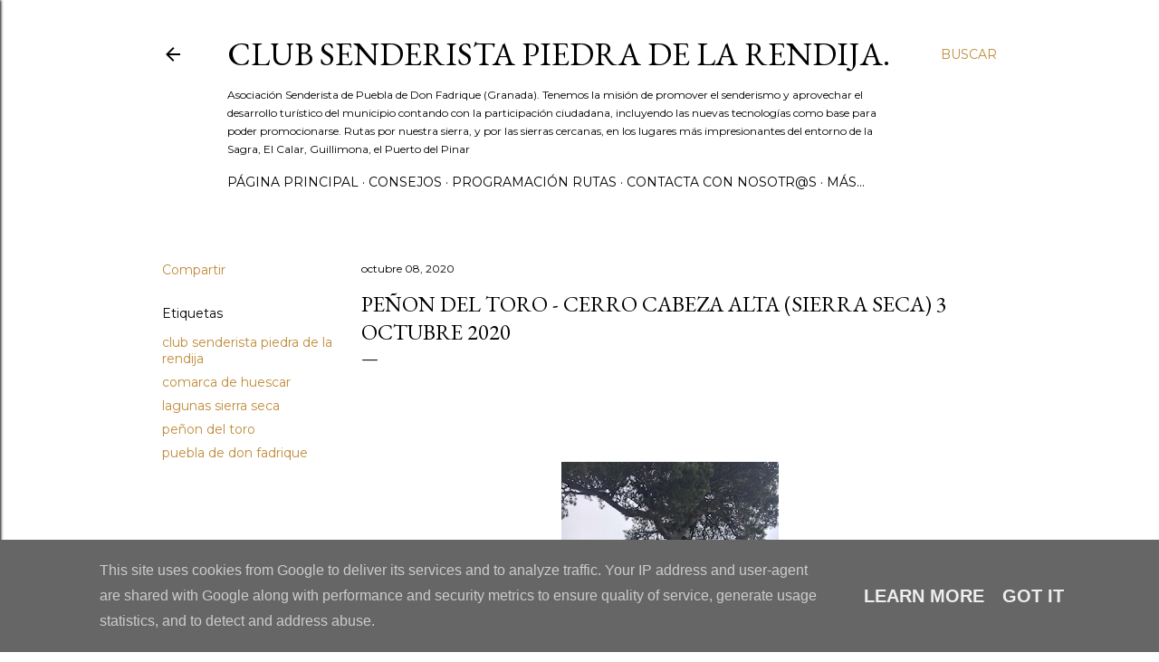

--- FILE ---
content_type: text/html; charset=UTF-8
request_url: http://www.piedradelarendija.es/2020/10/penon-del-toro-cerro-cabeza-alta-sierra.html
body_size: 30223
content:
<!DOCTYPE html>
<html dir='ltr' lang='es'>
<head>
<meta content='width=device-width, initial-scale=1' name='viewport'/>
<title>Peñon del Toro - Cerro Cabeza Alta (Sierra Seca) 3 octubre 2020</title>
<meta content='text/html; charset=UTF-8' http-equiv='Content-Type'/>
<!-- Chrome, Firefox OS and Opera -->
<meta content='#ffffff' name='theme-color'/>
<!-- Windows Phone -->
<meta content='#ffffff' name='msapplication-navbutton-color'/>
<meta content='blogger' name='generator'/>
<link href='http://www.piedradelarendija.es/favicon.ico' rel='icon' type='image/x-icon'/>
<link href='http://www.piedradelarendija.es/2020/10/penon-del-toro-cerro-cabeza-alta-sierra.html' rel='canonical'/>
<link rel="alternate" type="application/atom+xml" title="Club Senderista Piedra de la Rendija. - Atom" href="http://www.piedradelarendija.es/feeds/posts/default" />
<link rel="alternate" type="application/rss+xml" title="Club Senderista Piedra de la Rendija. - RSS" href="http://www.piedradelarendija.es/feeds/posts/default?alt=rss" />
<link rel="service.post" type="application/atom+xml" title="Club Senderista Piedra de la Rendija. - Atom" href="https://www.blogger.com/feeds/5521075890251408997/posts/default" />

<link rel="alternate" type="application/atom+xml" title="Club Senderista Piedra de la Rendija. - Atom" href="http://www.piedradelarendija.es/feeds/7433194827205278336/comments/default" />
<!--Can't find substitution for tag [blog.ieCssRetrofitLinks]-->
<link href='https://blogger.googleusercontent.com/img/b/R29vZ2xl/AVvXsEiKXUyzuXzm3yaZUTczmTMlPZUplwizaPTwGAdPPE3IzYayUg2CaMuqBH7t60tIt1okmidxF0gGKVO7Znyw-ILCSSg5LVQiRXvmyUlSbJApY6arDPA2Ecn3Q8UjaM-wfDYU9N1MD_GW8bTS/s320/IMG-20201003-WA0025.jpg' rel='image_src'/>
<meta content='http://www.piedradelarendija.es/2020/10/penon-del-toro-cerro-cabeza-alta-sierra.html' property='og:url'/>
<meta content='Peñon del Toro - Cerro Cabeza Alta (Sierra Seca) 3 octubre 2020' property='og:title'/>
<meta content='             ' property='og:description'/>
<meta content='https://blogger.googleusercontent.com/img/b/R29vZ2xl/AVvXsEiKXUyzuXzm3yaZUTczmTMlPZUplwizaPTwGAdPPE3IzYayUg2CaMuqBH7t60tIt1okmidxF0gGKVO7Znyw-ILCSSg5LVQiRXvmyUlSbJApY6arDPA2Ecn3Q8UjaM-wfDYU9N1MD_GW8bTS/w1200-h630-p-k-no-nu/IMG-20201003-WA0025.jpg' property='og:image'/>
<style type='text/css'>@font-face{font-family:'EB Garamond';font-style:normal;font-weight:400;font-display:swap;src:url(//fonts.gstatic.com/s/ebgaramond/v32/SlGDmQSNjdsmc35JDF1K5E55YMjF_7DPuGi-6_RkCY95WamXgHlIbvw.woff)format('woff');unicode-range:U+0460-052F,U+1C80-1C8A,U+20B4,U+2DE0-2DFF,U+A640-A69F,U+FE2E-FE2F;}@font-face{font-family:'EB Garamond';font-style:normal;font-weight:400;font-display:swap;src:url(//fonts.gstatic.com/s/ebgaramond/v32/SlGDmQSNjdsmc35JDF1K5E55YMjF_7DPuGi-6_RkAI95WamXgHlIbvw.woff)format('woff');unicode-range:U+0301,U+0400-045F,U+0490-0491,U+04B0-04B1,U+2116;}@font-face{font-family:'EB Garamond';font-style:normal;font-weight:400;font-display:swap;src:url(//fonts.gstatic.com/s/ebgaramond/v32/SlGDmQSNjdsmc35JDF1K5E55YMjF_7DPuGi-6_RkCI95WamXgHlIbvw.woff)format('woff');unicode-range:U+1F00-1FFF;}@font-face{font-family:'EB Garamond';font-style:normal;font-weight:400;font-display:swap;src:url(//fonts.gstatic.com/s/ebgaramond/v32/SlGDmQSNjdsmc35JDF1K5E55YMjF_7DPuGi-6_RkB495WamXgHlIbvw.woff)format('woff');unicode-range:U+0370-0377,U+037A-037F,U+0384-038A,U+038C,U+038E-03A1,U+03A3-03FF;}@font-face{font-family:'EB Garamond';font-style:normal;font-weight:400;font-display:swap;src:url(//fonts.gstatic.com/s/ebgaramond/v32/SlGDmQSNjdsmc35JDF1K5E55YMjF_7DPuGi-6_RkC495WamXgHlIbvw.woff)format('woff');unicode-range:U+0102-0103,U+0110-0111,U+0128-0129,U+0168-0169,U+01A0-01A1,U+01AF-01B0,U+0300-0301,U+0303-0304,U+0308-0309,U+0323,U+0329,U+1EA0-1EF9,U+20AB;}@font-face{font-family:'EB Garamond';font-style:normal;font-weight:400;font-display:swap;src:url(//fonts.gstatic.com/s/ebgaramond/v32/SlGDmQSNjdsmc35JDF1K5E55YMjF_7DPuGi-6_RkCo95WamXgHlIbvw.woff)format('woff');unicode-range:U+0100-02BA,U+02BD-02C5,U+02C7-02CC,U+02CE-02D7,U+02DD-02FF,U+0304,U+0308,U+0329,U+1D00-1DBF,U+1E00-1E9F,U+1EF2-1EFF,U+2020,U+20A0-20AB,U+20AD-20C0,U+2113,U+2C60-2C7F,U+A720-A7FF;}@font-face{font-family:'EB Garamond';font-style:normal;font-weight:400;font-display:swap;src:url(//fonts.gstatic.com/s/ebgaramond/v32/SlGDmQSNjdsmc35JDF1K5E55YMjF_7DPuGi-6_RkBI95WamXgHlI.woff)format('woff');unicode-range:U+0000-00FF,U+0131,U+0152-0153,U+02BB-02BC,U+02C6,U+02DA,U+02DC,U+0304,U+0308,U+0329,U+2000-206F,U+20AC,U+2122,U+2191,U+2193,U+2212,U+2215,U+FEFF,U+FFFD;}@font-face{font-family:'Lora';font-style:normal;font-weight:400;font-display:swap;src:url(//fonts.gstatic.com/s/lora/v37/0QI6MX1D_JOuGQbT0gvTJPa787weuxJMkqt8ndeYxZ2JTg.woff)format('woff');unicode-range:U+0460-052F,U+1C80-1C8A,U+20B4,U+2DE0-2DFF,U+A640-A69F,U+FE2E-FE2F;}@font-face{font-family:'Lora';font-style:normal;font-weight:400;font-display:swap;src:url(//fonts.gstatic.com/s/lora/v37/0QI6MX1D_JOuGQbT0gvTJPa787weuxJFkqt8ndeYxZ2JTg.woff)format('woff');unicode-range:U+0301,U+0400-045F,U+0490-0491,U+04B0-04B1,U+2116;}@font-face{font-family:'Lora';font-style:normal;font-weight:400;font-display:swap;src:url(//fonts.gstatic.com/s/lora/v37/0QI6MX1D_JOuGQbT0gvTJPa787weuxI9kqt8ndeYxZ2JTg.woff)format('woff');unicode-range:U+0302-0303,U+0305,U+0307-0308,U+0310,U+0312,U+0315,U+031A,U+0326-0327,U+032C,U+032F-0330,U+0332-0333,U+0338,U+033A,U+0346,U+034D,U+0391-03A1,U+03A3-03A9,U+03B1-03C9,U+03D1,U+03D5-03D6,U+03F0-03F1,U+03F4-03F5,U+2016-2017,U+2034-2038,U+203C,U+2040,U+2043,U+2047,U+2050,U+2057,U+205F,U+2070-2071,U+2074-208E,U+2090-209C,U+20D0-20DC,U+20E1,U+20E5-20EF,U+2100-2112,U+2114-2115,U+2117-2121,U+2123-214F,U+2190,U+2192,U+2194-21AE,U+21B0-21E5,U+21F1-21F2,U+21F4-2211,U+2213-2214,U+2216-22FF,U+2308-230B,U+2310,U+2319,U+231C-2321,U+2336-237A,U+237C,U+2395,U+239B-23B7,U+23D0,U+23DC-23E1,U+2474-2475,U+25AF,U+25B3,U+25B7,U+25BD,U+25C1,U+25CA,U+25CC,U+25FB,U+266D-266F,U+27C0-27FF,U+2900-2AFF,U+2B0E-2B11,U+2B30-2B4C,U+2BFE,U+3030,U+FF5B,U+FF5D,U+1D400-1D7FF,U+1EE00-1EEFF;}@font-face{font-family:'Lora';font-style:normal;font-weight:400;font-display:swap;src:url(//fonts.gstatic.com/s/lora/v37/0QI6MX1D_JOuGQbT0gvTJPa787weuxIvkqt8ndeYxZ2JTg.woff)format('woff');unicode-range:U+0001-000C,U+000E-001F,U+007F-009F,U+20DD-20E0,U+20E2-20E4,U+2150-218F,U+2190,U+2192,U+2194-2199,U+21AF,U+21E6-21F0,U+21F3,U+2218-2219,U+2299,U+22C4-22C6,U+2300-243F,U+2440-244A,U+2460-24FF,U+25A0-27BF,U+2800-28FF,U+2921-2922,U+2981,U+29BF,U+29EB,U+2B00-2BFF,U+4DC0-4DFF,U+FFF9-FFFB,U+10140-1018E,U+10190-1019C,U+101A0,U+101D0-101FD,U+102E0-102FB,U+10E60-10E7E,U+1D2C0-1D2D3,U+1D2E0-1D37F,U+1F000-1F0FF,U+1F100-1F1AD,U+1F1E6-1F1FF,U+1F30D-1F30F,U+1F315,U+1F31C,U+1F31E,U+1F320-1F32C,U+1F336,U+1F378,U+1F37D,U+1F382,U+1F393-1F39F,U+1F3A7-1F3A8,U+1F3AC-1F3AF,U+1F3C2,U+1F3C4-1F3C6,U+1F3CA-1F3CE,U+1F3D4-1F3E0,U+1F3ED,U+1F3F1-1F3F3,U+1F3F5-1F3F7,U+1F408,U+1F415,U+1F41F,U+1F426,U+1F43F,U+1F441-1F442,U+1F444,U+1F446-1F449,U+1F44C-1F44E,U+1F453,U+1F46A,U+1F47D,U+1F4A3,U+1F4B0,U+1F4B3,U+1F4B9,U+1F4BB,U+1F4BF,U+1F4C8-1F4CB,U+1F4D6,U+1F4DA,U+1F4DF,U+1F4E3-1F4E6,U+1F4EA-1F4ED,U+1F4F7,U+1F4F9-1F4FB,U+1F4FD-1F4FE,U+1F503,U+1F507-1F50B,U+1F50D,U+1F512-1F513,U+1F53E-1F54A,U+1F54F-1F5FA,U+1F610,U+1F650-1F67F,U+1F687,U+1F68D,U+1F691,U+1F694,U+1F698,U+1F6AD,U+1F6B2,U+1F6B9-1F6BA,U+1F6BC,U+1F6C6-1F6CF,U+1F6D3-1F6D7,U+1F6E0-1F6EA,U+1F6F0-1F6F3,U+1F6F7-1F6FC,U+1F700-1F7FF,U+1F800-1F80B,U+1F810-1F847,U+1F850-1F859,U+1F860-1F887,U+1F890-1F8AD,U+1F8B0-1F8BB,U+1F8C0-1F8C1,U+1F900-1F90B,U+1F93B,U+1F946,U+1F984,U+1F996,U+1F9E9,U+1FA00-1FA6F,U+1FA70-1FA7C,U+1FA80-1FA89,U+1FA8F-1FAC6,U+1FACE-1FADC,U+1FADF-1FAE9,U+1FAF0-1FAF8,U+1FB00-1FBFF;}@font-face{font-family:'Lora';font-style:normal;font-weight:400;font-display:swap;src:url(//fonts.gstatic.com/s/lora/v37/0QI6MX1D_JOuGQbT0gvTJPa787weuxJOkqt8ndeYxZ2JTg.woff)format('woff');unicode-range:U+0102-0103,U+0110-0111,U+0128-0129,U+0168-0169,U+01A0-01A1,U+01AF-01B0,U+0300-0301,U+0303-0304,U+0308-0309,U+0323,U+0329,U+1EA0-1EF9,U+20AB;}@font-face{font-family:'Lora';font-style:normal;font-weight:400;font-display:swap;src:url(//fonts.gstatic.com/s/lora/v37/0QI6MX1D_JOuGQbT0gvTJPa787weuxJPkqt8ndeYxZ2JTg.woff)format('woff');unicode-range:U+0100-02BA,U+02BD-02C5,U+02C7-02CC,U+02CE-02D7,U+02DD-02FF,U+0304,U+0308,U+0329,U+1D00-1DBF,U+1E00-1E9F,U+1EF2-1EFF,U+2020,U+20A0-20AB,U+20AD-20C0,U+2113,U+2C60-2C7F,U+A720-A7FF;}@font-face{font-family:'Lora';font-style:normal;font-weight:400;font-display:swap;src:url(//fonts.gstatic.com/s/lora/v37/0QI6MX1D_JOuGQbT0gvTJPa787weuxJBkqt8ndeYxZ0.woff)format('woff');unicode-range:U+0000-00FF,U+0131,U+0152-0153,U+02BB-02BC,U+02C6,U+02DA,U+02DC,U+0304,U+0308,U+0329,U+2000-206F,U+20AC,U+2122,U+2191,U+2193,U+2212,U+2215,U+FEFF,U+FFFD;}@font-face{font-family:'Montserrat';font-style:normal;font-weight:400;font-display:swap;src:url(//fonts.gstatic.com/s/montserrat/v31/JTUSjIg1_i6t8kCHKm459WRhyyTh89ZNpQ.woff2)format('woff2');unicode-range:U+0460-052F,U+1C80-1C8A,U+20B4,U+2DE0-2DFF,U+A640-A69F,U+FE2E-FE2F;}@font-face{font-family:'Montserrat';font-style:normal;font-weight:400;font-display:swap;src:url(//fonts.gstatic.com/s/montserrat/v31/JTUSjIg1_i6t8kCHKm459W1hyyTh89ZNpQ.woff2)format('woff2');unicode-range:U+0301,U+0400-045F,U+0490-0491,U+04B0-04B1,U+2116;}@font-face{font-family:'Montserrat';font-style:normal;font-weight:400;font-display:swap;src:url(//fonts.gstatic.com/s/montserrat/v31/JTUSjIg1_i6t8kCHKm459WZhyyTh89ZNpQ.woff2)format('woff2');unicode-range:U+0102-0103,U+0110-0111,U+0128-0129,U+0168-0169,U+01A0-01A1,U+01AF-01B0,U+0300-0301,U+0303-0304,U+0308-0309,U+0323,U+0329,U+1EA0-1EF9,U+20AB;}@font-face{font-family:'Montserrat';font-style:normal;font-weight:400;font-display:swap;src:url(//fonts.gstatic.com/s/montserrat/v31/JTUSjIg1_i6t8kCHKm459WdhyyTh89ZNpQ.woff2)format('woff2');unicode-range:U+0100-02BA,U+02BD-02C5,U+02C7-02CC,U+02CE-02D7,U+02DD-02FF,U+0304,U+0308,U+0329,U+1D00-1DBF,U+1E00-1E9F,U+1EF2-1EFF,U+2020,U+20A0-20AB,U+20AD-20C0,U+2113,U+2C60-2C7F,U+A720-A7FF;}@font-face{font-family:'Montserrat';font-style:normal;font-weight:400;font-display:swap;src:url(//fonts.gstatic.com/s/montserrat/v31/JTUSjIg1_i6t8kCHKm459WlhyyTh89Y.woff2)format('woff2');unicode-range:U+0000-00FF,U+0131,U+0152-0153,U+02BB-02BC,U+02C6,U+02DA,U+02DC,U+0304,U+0308,U+0329,U+2000-206F,U+20AC,U+2122,U+2191,U+2193,U+2212,U+2215,U+FEFF,U+FFFD;}@font-face{font-family:'Montserrat';font-style:normal;font-weight:700;font-display:swap;src:url(//fonts.gstatic.com/s/montserrat/v31/JTUSjIg1_i6t8kCHKm459WRhyyTh89ZNpQ.woff2)format('woff2');unicode-range:U+0460-052F,U+1C80-1C8A,U+20B4,U+2DE0-2DFF,U+A640-A69F,U+FE2E-FE2F;}@font-face{font-family:'Montserrat';font-style:normal;font-weight:700;font-display:swap;src:url(//fonts.gstatic.com/s/montserrat/v31/JTUSjIg1_i6t8kCHKm459W1hyyTh89ZNpQ.woff2)format('woff2');unicode-range:U+0301,U+0400-045F,U+0490-0491,U+04B0-04B1,U+2116;}@font-face{font-family:'Montserrat';font-style:normal;font-weight:700;font-display:swap;src:url(//fonts.gstatic.com/s/montserrat/v31/JTUSjIg1_i6t8kCHKm459WZhyyTh89ZNpQ.woff2)format('woff2');unicode-range:U+0102-0103,U+0110-0111,U+0128-0129,U+0168-0169,U+01A0-01A1,U+01AF-01B0,U+0300-0301,U+0303-0304,U+0308-0309,U+0323,U+0329,U+1EA0-1EF9,U+20AB;}@font-face{font-family:'Montserrat';font-style:normal;font-weight:700;font-display:swap;src:url(//fonts.gstatic.com/s/montserrat/v31/JTUSjIg1_i6t8kCHKm459WdhyyTh89ZNpQ.woff2)format('woff2');unicode-range:U+0100-02BA,U+02BD-02C5,U+02C7-02CC,U+02CE-02D7,U+02DD-02FF,U+0304,U+0308,U+0329,U+1D00-1DBF,U+1E00-1E9F,U+1EF2-1EFF,U+2020,U+20A0-20AB,U+20AD-20C0,U+2113,U+2C60-2C7F,U+A720-A7FF;}@font-face{font-family:'Montserrat';font-style:normal;font-weight:700;font-display:swap;src:url(//fonts.gstatic.com/s/montserrat/v31/JTUSjIg1_i6t8kCHKm459WlhyyTh89Y.woff2)format('woff2');unicode-range:U+0000-00FF,U+0131,U+0152-0153,U+02BB-02BC,U+02C6,U+02DA,U+02DC,U+0304,U+0308,U+0329,U+2000-206F,U+20AC,U+2122,U+2191,U+2193,U+2212,U+2215,U+FEFF,U+FFFD;}</style>
<style id='page-skin-1' type='text/css'><!--
/*! normalize.css v3.0.1 | MIT License | git.io/normalize */html{font-family:sans-serif;-ms-text-size-adjust:100%;-webkit-text-size-adjust:100%}body{margin:0}article,aside,details,figcaption,figure,footer,header,hgroup,main,nav,section,summary{display:block}audio,canvas,progress,video{display:inline-block;vertical-align:baseline}audio:not([controls]){display:none;height:0}[hidden],template{display:none}a{background:transparent}a:active,a:hover{outline:0}abbr[title]{border-bottom:1px dotted}b,strong{font-weight:bold}dfn{font-style:italic}h1{font-size:2em;margin:.67em 0}mark{background:#ff0;color:#000}small{font-size:80%}sub,sup{font-size:75%;line-height:0;position:relative;vertical-align:baseline}sup{top:-0.5em}sub{bottom:-0.25em}img{border:0}svg:not(:root){overflow:hidden}figure{margin:1em 40px}hr{-moz-box-sizing:content-box;box-sizing:content-box;height:0}pre{overflow:auto}code,kbd,pre,samp{font-family:monospace,monospace;font-size:1em}button,input,optgroup,select,textarea{color:inherit;font:inherit;margin:0}button{overflow:visible}button,select{text-transform:none}button,html input[type="button"],input[type="reset"],input[type="submit"]{-webkit-appearance:button;cursor:pointer}button[disabled],html input[disabled]{cursor:default}button::-moz-focus-inner,input::-moz-focus-inner{border:0;padding:0}input{line-height:normal}input[type="checkbox"],input[type="radio"]{box-sizing:border-box;padding:0}input[type="number"]::-webkit-inner-spin-button,input[type="number"]::-webkit-outer-spin-button{height:auto}input[type="search"]{-webkit-appearance:textfield;-moz-box-sizing:content-box;-webkit-box-sizing:content-box;box-sizing:content-box}input[type="search"]::-webkit-search-cancel-button,input[type="search"]::-webkit-search-decoration{-webkit-appearance:none}fieldset{border:1px solid #c0c0c0;margin:0 2px;padding:.35em .625em .75em}legend{border:0;padding:0}textarea{overflow:auto}optgroup{font-weight:bold}table{border-collapse:collapse;border-spacing:0}td,th{padding:0}
/*!************************************************
* Blogger Template Style
* Name: Soho
**************************************************/
body{
overflow-wrap:break-word;
word-break:break-word;
word-wrap:break-word
}
.hidden{
display:none
}
.invisible{
visibility:hidden
}
.container::after,.float-container::after{
clear:both;
content:"";
display:table
}
.clearboth{
clear:both
}
#comments .comment .comment-actions,.subscribe-popup .FollowByEmail .follow-by-email-submit{
background:0 0;
border:0;
box-shadow:none;
color:#bf8b38;
cursor:pointer;
font-size:14px;
font-weight:700;
outline:0;
text-decoration:none;
text-transform:uppercase;
width:auto
}
.dim-overlay{
background-color:rgba(0,0,0,.54);
height:100vh;
left:0;
position:fixed;
top:0;
width:100%
}
#sharing-dim-overlay{
background-color:transparent
}
input::-ms-clear{
display:none
}
.blogger-logo,.svg-icon-24.blogger-logo{
fill:#ff9800;
opacity:1
}
.loading-spinner-large{
-webkit-animation:mspin-rotate 1.568s infinite linear;
animation:mspin-rotate 1.568s infinite linear;
height:48px;
overflow:hidden;
position:absolute;
width:48px;
z-index:200
}
.loading-spinner-large>div{
-webkit-animation:mspin-revrot 5332ms infinite steps(4);
animation:mspin-revrot 5332ms infinite steps(4)
}
.loading-spinner-large>div>div{
-webkit-animation:mspin-singlecolor-large-film 1333ms infinite steps(81);
animation:mspin-singlecolor-large-film 1333ms infinite steps(81);
background-size:100%;
height:48px;
width:3888px
}
.mspin-black-large>div>div,.mspin-grey_54-large>div>div{
background-image:url(https://www.blogblog.com/indie/mspin_black_large.svg)
}
.mspin-white-large>div>div{
background-image:url(https://www.blogblog.com/indie/mspin_white_large.svg)
}
.mspin-grey_54-large{
opacity:.54
}
@-webkit-keyframes mspin-singlecolor-large-film{
from{
-webkit-transform:translateX(0);
transform:translateX(0)
}
to{
-webkit-transform:translateX(-3888px);
transform:translateX(-3888px)
}
}
@keyframes mspin-singlecolor-large-film{
from{
-webkit-transform:translateX(0);
transform:translateX(0)
}
to{
-webkit-transform:translateX(-3888px);
transform:translateX(-3888px)
}
}
@-webkit-keyframes mspin-rotate{
from{
-webkit-transform:rotate(0);
transform:rotate(0)
}
to{
-webkit-transform:rotate(360deg);
transform:rotate(360deg)
}
}
@keyframes mspin-rotate{
from{
-webkit-transform:rotate(0);
transform:rotate(0)
}
to{
-webkit-transform:rotate(360deg);
transform:rotate(360deg)
}
}
@-webkit-keyframes mspin-revrot{
from{
-webkit-transform:rotate(0);
transform:rotate(0)
}
to{
-webkit-transform:rotate(-360deg);
transform:rotate(-360deg)
}
}
@keyframes mspin-revrot{
from{
-webkit-transform:rotate(0);
transform:rotate(0)
}
to{
-webkit-transform:rotate(-360deg);
transform:rotate(-360deg)
}
}
.skip-navigation{
background-color:#fff;
box-sizing:border-box;
color:#000;
display:block;
height:0;
left:0;
line-height:50px;
overflow:hidden;
padding-top:0;
position:fixed;
text-align:center;
top:0;
-webkit-transition:box-shadow .3s,height .3s,padding-top .3s;
transition:box-shadow .3s,height .3s,padding-top .3s;
width:100%;
z-index:900
}
.skip-navigation:focus{
box-shadow:0 4px 5px 0 rgba(0,0,0,.14),0 1px 10px 0 rgba(0,0,0,.12),0 2px 4px -1px rgba(0,0,0,.2);
height:50px
}
#main{
outline:0
}
.main-heading{
position:absolute;
clip:rect(1px,1px,1px,1px);
padding:0;
border:0;
height:1px;
width:1px;
overflow:hidden
}
.Attribution{
margin-top:1em;
text-align:center
}
.Attribution .blogger img,.Attribution .blogger svg{
vertical-align:bottom
}
.Attribution .blogger img{
margin-right:.5em
}
.Attribution div{
line-height:24px;
margin-top:.5em
}
.Attribution .copyright,.Attribution .image-attribution{
font-size:.7em;
margin-top:1.5em
}
.BLOG_mobile_video_class{
display:none
}
.bg-photo{
background-attachment:scroll!important
}
body .CSS_LIGHTBOX{
z-index:900
}
.extendable .show-less,.extendable .show-more{
border-color:#bf8b38;
color:#bf8b38;
margin-top:8px
}
.extendable .show-less.hidden,.extendable .show-more.hidden{
display:none
}
.inline-ad{
display:none;
max-width:100%;
overflow:hidden
}
.adsbygoogle{
display:block
}
#cookieChoiceInfo{
bottom:0;
top:auto
}
iframe.b-hbp-video{
border:0
}
.post-body img{
max-width:100%
}
.post-body iframe{
max-width:100%
}
.post-body a[imageanchor="1"]{
display:inline-block
}
.byline{
margin-right:1em
}
.byline:last-child{
margin-right:0
}
.link-copied-dialog{
max-width:520px;
outline:0
}
.link-copied-dialog .modal-dialog-buttons{
margin-top:8px
}
.link-copied-dialog .goog-buttonset-default{
background:0 0;
border:0
}
.link-copied-dialog .goog-buttonset-default:focus{
outline:0
}
.paging-control-container{
margin-bottom:16px
}
.paging-control-container .paging-control{
display:inline-block
}
.paging-control-container .comment-range-text::after,.paging-control-container .paging-control{
color:#bf8b38
}
.paging-control-container .comment-range-text,.paging-control-container .paging-control{
margin-right:8px
}
.paging-control-container .comment-range-text::after,.paging-control-container .paging-control::after{
content:"\b7";
cursor:default;
padding-left:8px;
pointer-events:none
}
.paging-control-container .comment-range-text:last-child::after,.paging-control-container .paging-control:last-child::after{
content:none
}
.byline.reactions iframe{
height:20px
}
.b-notification{
color:#000;
background-color:#fff;
border-bottom:solid 1px #000;
box-sizing:border-box;
padding:16px 32px;
text-align:center
}
.b-notification.visible{
-webkit-transition:margin-top .3s cubic-bezier(.4,0,.2,1);
transition:margin-top .3s cubic-bezier(.4,0,.2,1)
}
.b-notification.invisible{
position:absolute
}
.b-notification-close{
position:absolute;
right:8px;
top:8px
}
.no-posts-message{
line-height:40px;
text-align:center
}
@media screen and (max-width:1162px){
body.item-view .post-body a[imageanchor="1"][style*="float: left;"],body.item-view .post-body a[imageanchor="1"][style*="float: right;"]{
float:none!important;
clear:none!important
}
body.item-view .post-body a[imageanchor="1"] img{
display:block;
height:auto;
margin:0 auto
}
body.item-view .post-body>.separator:first-child>a[imageanchor="1"]:first-child{
margin-top:20px
}
.post-body a[imageanchor]{
display:block
}
body.item-view .post-body a[imageanchor="1"]{
margin-left:0!important;
margin-right:0!important
}
body.item-view .post-body a[imageanchor="1"]+a[imageanchor="1"]{
margin-top:16px
}
}
.item-control{
display:none
}
#comments{
border-top:1px dashed rgba(0,0,0,.54);
margin-top:20px;
padding:20px
}
#comments .comment-thread ol{
margin:0;
padding-left:0;
padding-left:0
}
#comments .comment .comment-replybox-single,#comments .comment-thread .comment-replies{
margin-left:60px
}
#comments .comment-thread .thread-count{
display:none
}
#comments .comment{
list-style-type:none;
padding:0 0 30px;
position:relative
}
#comments .comment .comment{
padding-bottom:8px
}
.comment .avatar-image-container{
position:absolute
}
.comment .avatar-image-container img{
border-radius:50%
}
.avatar-image-container svg,.comment .avatar-image-container .avatar-icon{
border-radius:50%;
border:solid 1px #000000;
box-sizing:border-box;
fill:#000000;
height:35px;
margin:0;
padding:7px;
width:35px
}
.comment .comment-block{
margin-top:10px;
margin-left:60px;
padding-bottom:0
}
#comments .comment-author-header-wrapper{
margin-left:40px
}
#comments .comment .thread-expanded .comment-block{
padding-bottom:20px
}
#comments .comment .comment-header .user,#comments .comment .comment-header .user a{
color:#000000;
font-style:normal;
font-weight:700
}
#comments .comment .comment-actions{
bottom:0;
margin-bottom:15px;
position:absolute
}
#comments .comment .comment-actions>*{
margin-right:8px
}
#comments .comment .comment-header .datetime{
bottom:0;
color:#000000;
display:inline-block;
font-size:13px;
font-style:italic;
margin-left:8px
}
#comments .comment .comment-footer .comment-timestamp a,#comments .comment .comment-header .datetime a{
color:#000000
}
#comments .comment .comment-content,.comment .comment-body{
margin-top:12px;
word-break:break-word
}
.comment-body{
margin-bottom:12px
}
#comments.embed[data-num-comments="0"]{
border:0;
margin-top:0;
padding-top:0
}
#comments.embed[data-num-comments="0"] #comment-post-message,#comments.embed[data-num-comments="0"] div.comment-form>p,#comments.embed[data-num-comments="0"] p.comment-footer{
display:none
}
#comment-editor-src{
display:none
}
.comments .comments-content .loadmore.loaded{
max-height:0;
opacity:0;
overflow:hidden
}
.extendable .remaining-items{
height:0;
overflow:hidden;
-webkit-transition:height .3s cubic-bezier(.4,0,.2,1);
transition:height .3s cubic-bezier(.4,0,.2,1)
}
.extendable .remaining-items.expanded{
height:auto
}
.svg-icon-24,.svg-icon-24-button{
cursor:pointer;
height:24px;
width:24px;
min-width:24px
}
.touch-icon{
margin:-12px;
padding:12px
}
.touch-icon:active,.touch-icon:focus{
background-color:rgba(153,153,153,.4);
border-radius:50%
}
svg:not(:root).touch-icon{
overflow:visible
}
html[dir=rtl] .rtl-reversible-icon{
-webkit-transform:scaleX(-1);
-ms-transform:scaleX(-1);
transform:scaleX(-1)
}
.svg-icon-24-button,.touch-icon-button{
background:0 0;
border:0;
margin:0;
outline:0;
padding:0
}
.touch-icon-button .touch-icon:active,.touch-icon-button .touch-icon:focus{
background-color:transparent
}
.touch-icon-button:active .touch-icon,.touch-icon-button:focus .touch-icon{
background-color:rgba(153,153,153,.4);
border-radius:50%
}
.Profile .default-avatar-wrapper .avatar-icon{
border-radius:50%;
border:solid 1px #000000;
box-sizing:border-box;
fill:#000000;
margin:0
}
.Profile .individual .default-avatar-wrapper .avatar-icon{
padding:25px
}
.Profile .individual .avatar-icon,.Profile .individual .profile-img{
height:120px;
width:120px
}
.Profile .team .default-avatar-wrapper .avatar-icon{
padding:8px
}
.Profile .team .avatar-icon,.Profile .team .default-avatar-wrapper,.Profile .team .profile-img{
height:40px;
width:40px
}
.snippet-container{
margin:0;
position:relative;
overflow:hidden
}
.snippet-fade{
bottom:0;
box-sizing:border-box;
position:absolute;
width:96px
}
.snippet-fade{
right:0
}
.snippet-fade:after{
content:"\2026"
}
.snippet-fade:after{
float:right
}
.centered-top-container.sticky{
left:0;
position:fixed;
right:0;
top:0;
width:auto;
z-index:50;
-webkit-transition-property:opacity,-webkit-transform;
transition-property:opacity,-webkit-transform;
transition-property:transform,opacity;
transition-property:transform,opacity,-webkit-transform;
-webkit-transition-duration:.2s;
transition-duration:.2s;
-webkit-transition-timing-function:cubic-bezier(.4,0,.2,1);
transition-timing-function:cubic-bezier(.4,0,.2,1)
}
.centered-top-placeholder{
display:none
}
.collapsed-header .centered-top-placeholder{
display:block
}
.centered-top-container .Header .replaced h1,.centered-top-placeholder .Header .replaced h1{
display:none
}
.centered-top-container.sticky .Header .replaced h1{
display:block
}
.centered-top-container.sticky .Header .header-widget{
background:0 0
}
.centered-top-container.sticky .Header .header-image-wrapper{
display:none
}
.centered-top-container img,.centered-top-placeholder img{
max-width:100%
}
.collapsible{
-webkit-transition:height .3s cubic-bezier(.4,0,.2,1);
transition:height .3s cubic-bezier(.4,0,.2,1)
}
.collapsible,.collapsible>summary{
display:block;
overflow:hidden
}
.collapsible>:not(summary){
display:none
}
.collapsible[open]>:not(summary){
display:block
}
.collapsible:focus,.collapsible>summary:focus{
outline:0
}
.collapsible>summary{
cursor:pointer;
display:block;
padding:0
}
.collapsible:focus>summary,.collapsible>summary:focus{
background-color:transparent
}
.collapsible>summary::-webkit-details-marker{
display:none
}
.collapsible-title{
-webkit-box-align:center;
-webkit-align-items:center;
-ms-flex-align:center;
align-items:center;
display:-webkit-box;
display:-webkit-flex;
display:-ms-flexbox;
display:flex
}
.collapsible-title .title{
-webkit-box-flex:1;
-webkit-flex:1 1 auto;
-ms-flex:1 1 auto;
flex:1 1 auto;
-webkit-box-ordinal-group:1;
-webkit-order:0;
-ms-flex-order:0;
order:0;
overflow:hidden;
text-overflow:ellipsis;
white-space:nowrap
}
.collapsible-title .chevron-down,.collapsible[open] .collapsible-title .chevron-up{
display:block
}
.collapsible-title .chevron-up,.collapsible[open] .collapsible-title .chevron-down{
display:none
}
.flat-button{
cursor:pointer;
display:inline-block;
font-weight:700;
text-transform:uppercase;
border-radius:2px;
padding:8px;
margin:-8px
}
.flat-icon-button{
background:0 0;
border:0;
margin:0;
outline:0;
padding:0;
margin:-12px;
padding:12px;
cursor:pointer;
box-sizing:content-box;
display:inline-block;
line-height:0
}
.flat-icon-button,.flat-icon-button .splash-wrapper{
border-radius:50%
}
.flat-icon-button .splash.animate{
-webkit-animation-duration:.3s;
animation-duration:.3s
}
.overflowable-container{
max-height:28px;
overflow:hidden;
position:relative
}
.overflow-button{
cursor:pointer
}
#overflowable-dim-overlay{
background:0 0
}
.overflow-popup{
box-shadow:0 2px 2px 0 rgba(0,0,0,.14),0 3px 1px -2px rgba(0,0,0,.2),0 1px 5px 0 rgba(0,0,0,.12);
background-color:#ffffff;
left:0;
max-width:calc(100% - 32px);
position:absolute;
top:0;
visibility:hidden;
z-index:101
}
.overflow-popup ul{
list-style:none
}
.overflow-popup .tabs li,.overflow-popup li{
display:block;
height:auto
}
.overflow-popup .tabs li{
padding-left:0;
padding-right:0
}
.overflow-button.hidden,.overflow-popup .tabs li.hidden,.overflow-popup li.hidden{
display:none
}
.search{
display:-webkit-box;
display:-webkit-flex;
display:-ms-flexbox;
display:flex;
line-height:24px;
width:24px
}
.search.focused{
width:100%
}
.search.focused .section{
width:100%
}
.search form{
z-index:101
}
.search h3{
display:none
}
.search form{
display:-webkit-box;
display:-webkit-flex;
display:-ms-flexbox;
display:flex;
-webkit-box-flex:1;
-webkit-flex:1 0 0;
-ms-flex:1 0 0px;
flex:1 0 0;
border-bottom:solid 1px transparent;
padding-bottom:8px
}
.search form>*{
display:none
}
.search.focused form>*{
display:block
}
.search .search-input label{
display:none
}
.centered-top-placeholder.cloned .search form{
z-index:30
}
.search.focused form{
border-color:#000000;
position:relative;
width:auto
}
.collapsed-header .centered-top-container .search.focused form{
border-bottom-color:transparent
}
.search-expand{
-webkit-box-flex:0;
-webkit-flex:0 0 auto;
-ms-flex:0 0 auto;
flex:0 0 auto
}
.search-expand-text{
display:none
}
.search-close{
display:inline;
vertical-align:middle
}
.search-input{
-webkit-box-flex:1;
-webkit-flex:1 0 1px;
-ms-flex:1 0 1px;
flex:1 0 1px
}
.search-input input{
background:0 0;
border:0;
box-sizing:border-box;
color:#000000;
display:inline-block;
outline:0;
width:calc(100% - 48px)
}
.search-input input.no-cursor{
color:transparent;
text-shadow:0 0 0 #000000
}
.collapsed-header .centered-top-container .search-action,.collapsed-header .centered-top-container .search-input input{
color:#000000
}
.collapsed-header .centered-top-container .search-input input.no-cursor{
color:transparent;
text-shadow:0 0 0 #000000
}
.collapsed-header .centered-top-container .search-input input.no-cursor:focus,.search-input input.no-cursor:focus{
outline:0
}
.search-focused>*{
visibility:hidden
}
.search-focused .search,.search-focused .search-icon{
visibility:visible
}
.search.focused .search-action{
display:block
}
.search.focused .search-action:disabled{
opacity:.3
}
.widget.Sharing .sharing-button{
display:none
}
.widget.Sharing .sharing-buttons li{
padding:0
}
.widget.Sharing .sharing-buttons li span{
display:none
}
.post-share-buttons{
position:relative
}
.centered-bottom .share-buttons .svg-icon-24,.share-buttons .svg-icon-24{
fill:#000000
}
.sharing-open.touch-icon-button:active .touch-icon,.sharing-open.touch-icon-button:focus .touch-icon{
background-color:transparent
}
.share-buttons{
background-color:#ffffff;
border-radius:2px;
box-shadow:0 2px 2px 0 rgba(0,0,0,.14),0 3px 1px -2px rgba(0,0,0,.2),0 1px 5px 0 rgba(0,0,0,.12);
color:#000000;
list-style:none;
margin:0;
padding:8px 0;
position:absolute;
top:-11px;
min-width:200px;
z-index:101
}
.share-buttons.hidden{
display:none
}
.sharing-button{
background:0 0;
border:0;
margin:0;
outline:0;
padding:0;
cursor:pointer
}
.share-buttons li{
margin:0;
height:48px
}
.share-buttons li:last-child{
margin-bottom:0
}
.share-buttons li .sharing-platform-button{
box-sizing:border-box;
cursor:pointer;
display:block;
height:100%;
margin-bottom:0;
padding:0 16px;
position:relative;
width:100%
}
.share-buttons li .sharing-platform-button:focus,.share-buttons li .sharing-platform-button:hover{
background-color:rgba(128,128,128,.1);
outline:0
}
.share-buttons li svg[class*=" sharing-"],.share-buttons li svg[class^=sharing-]{
position:absolute;
top:10px
}
.share-buttons li span.sharing-platform-button{
position:relative;
top:0
}
.share-buttons li .platform-sharing-text{
display:block;
font-size:16px;
line-height:48px;
white-space:nowrap
}
.share-buttons li .platform-sharing-text{
margin-left:56px
}
.sidebar-container{
background-color:#f7f7f7;
max-width:284px;
overflow-y:auto;
-webkit-transition-property:-webkit-transform;
transition-property:-webkit-transform;
transition-property:transform;
transition-property:transform,-webkit-transform;
-webkit-transition-duration:.3s;
transition-duration:.3s;
-webkit-transition-timing-function:cubic-bezier(0,0,.2,1);
transition-timing-function:cubic-bezier(0,0,.2,1);
width:284px;
z-index:101;
-webkit-overflow-scrolling:touch
}
.sidebar-container .navigation{
line-height:0;
padding:16px
}
.sidebar-container .sidebar-back{
cursor:pointer
}
.sidebar-container .widget{
background:0 0;
margin:0 16px;
padding:16px 0
}
.sidebar-container .widget .title{
color:#000000;
margin:0
}
.sidebar-container .widget ul{
list-style:none;
margin:0;
padding:0
}
.sidebar-container .widget ul ul{
margin-left:1em
}
.sidebar-container .widget li{
font-size:16px;
line-height:normal
}
.sidebar-container .widget+.widget{
border-top:1px dashed #000000
}
.BlogArchive li{
margin:16px 0
}
.BlogArchive li:last-child{
margin-bottom:0
}
.Label li a{
display:inline-block
}
.BlogArchive .post-count,.Label .label-count{
float:right;
margin-left:.25em
}
.BlogArchive .post-count::before,.Label .label-count::before{
content:"("
}
.BlogArchive .post-count::after,.Label .label-count::after{
content:")"
}
.widget.Translate .skiptranslate>div{
display:block!important
}
.widget.Profile .profile-link{
display:-webkit-box;
display:-webkit-flex;
display:-ms-flexbox;
display:flex
}
.widget.Profile .team-member .default-avatar-wrapper,.widget.Profile .team-member .profile-img{
-webkit-box-flex:0;
-webkit-flex:0 0 auto;
-ms-flex:0 0 auto;
flex:0 0 auto;
margin-right:1em
}
.widget.Profile .individual .profile-link{
-webkit-box-orient:vertical;
-webkit-box-direction:normal;
-webkit-flex-direction:column;
-ms-flex-direction:column;
flex-direction:column
}
.widget.Profile .team .profile-link .profile-name{
-webkit-align-self:center;
-ms-flex-item-align:center;
align-self:center;
display:block;
-webkit-box-flex:1;
-webkit-flex:1 1 auto;
-ms-flex:1 1 auto;
flex:1 1 auto
}
.dim-overlay{
background-color:rgba(0,0,0,.54);
z-index:100
}
body.sidebar-visible{
overflow-y:hidden
}
@media screen and (max-width:1439px){
.sidebar-container{
bottom:0;
position:fixed;
top:0;
left:0;
right:auto
}
.sidebar-container.sidebar-invisible{
-webkit-transition-timing-function:cubic-bezier(.4,0,.6,1);
transition-timing-function:cubic-bezier(.4,0,.6,1)
}
html[dir=ltr] .sidebar-container.sidebar-invisible{
-webkit-transform:translateX(-284px);
-ms-transform:translateX(-284px);
transform:translateX(-284px)
}
html[dir=rtl] .sidebar-container.sidebar-invisible{
-webkit-transform:translateX(284px);
-ms-transform:translateX(284px);
transform:translateX(284px)
}
}
@media screen and (min-width:1440px){
.sidebar-container{
position:absolute;
top:0;
left:0;
right:auto
}
.sidebar-container .navigation{
display:none
}
}
.dialog{
box-shadow:0 2px 2px 0 rgba(0,0,0,.14),0 3px 1px -2px rgba(0,0,0,.2),0 1px 5px 0 rgba(0,0,0,.12);
background:#ffffff;
box-sizing:border-box;
color:#000000;
padding:30px;
position:fixed;
text-align:center;
width:calc(100% - 24px);
z-index:101
}
.dialog input[type=email],.dialog input[type=text]{
background-color:transparent;
border:0;
border-bottom:solid 1px rgba(0,0,0,.12);
color:#000000;
display:block;
font-family:EB Garamond, serif;
font-size:16px;
line-height:24px;
margin:auto;
padding-bottom:7px;
outline:0;
text-align:center;
width:100%
}
.dialog input[type=email]::-webkit-input-placeholder,.dialog input[type=text]::-webkit-input-placeholder{
color:#000000
}
.dialog input[type=email]::-moz-placeholder,.dialog input[type=text]::-moz-placeholder{
color:#000000
}
.dialog input[type=email]:-ms-input-placeholder,.dialog input[type=text]:-ms-input-placeholder{
color:#000000
}
.dialog input[type=email]::-ms-input-placeholder,.dialog input[type=text]::-ms-input-placeholder{
color:#000000
}
.dialog input[type=email]::placeholder,.dialog input[type=text]::placeholder{
color:#000000
}
.dialog input[type=email]:focus,.dialog input[type=text]:focus{
border-bottom:solid 2px #bf8b38;
padding-bottom:6px
}
.dialog input.no-cursor{
color:transparent;
text-shadow:0 0 0 #000000
}
.dialog input.no-cursor:focus{
outline:0
}
.dialog input.no-cursor:focus{
outline:0
}
.dialog input[type=submit]{
font-family:EB Garamond, serif
}
.dialog .goog-buttonset-default{
color:#bf8b38
}
.subscribe-popup{
max-width:364px
}
.subscribe-popup h3{
color:#000000;
font-size:1.8em;
margin-top:0
}
.subscribe-popup .FollowByEmail h3{
display:none
}
.subscribe-popup .FollowByEmail .follow-by-email-submit{
color:#bf8b38;
display:inline-block;
margin:0 auto;
margin-top:24px;
width:auto;
white-space:normal
}
.subscribe-popup .FollowByEmail .follow-by-email-submit:disabled{
cursor:default;
opacity:.3
}
@media (max-width:800px){
.blog-name div.widget.Subscribe{
margin-bottom:16px
}
body.item-view .blog-name div.widget.Subscribe{
margin:8px auto 16px auto;
width:100%
}
}
body#layout .bg-photo,body#layout .bg-photo-overlay{
display:none
}
body#layout .page_body{
padding:0;
position:relative;
top:0
}
body#layout .page{
display:inline-block;
left:inherit;
position:relative;
vertical-align:top;
width:540px
}
body#layout .centered{
max-width:954px
}
body#layout .navigation{
display:none
}
body#layout .sidebar-container{
display:inline-block;
width:40%
}
body#layout .hamburger-menu,body#layout .search{
display:none
}
body{
background-color:#ffffff;
color:#000000;
font:normal 400 20px EB Garamond, serif;
height:100%;
margin:0;
min-height:100vh
}
h1,h2,h3,h4,h5,h6{
font-weight:400
}
a{
color:#bf8b38;
text-decoration:none
}
.dim-overlay{
z-index:100
}
body.sidebar-visible .page_body{
overflow-y:scroll
}
.widget .title{
color:#000000;
font:normal 400 12px Montserrat, sans-serif
}
.extendable .show-less,.extendable .show-more{
color:#bf8b38;
font:normal 400 12px Montserrat, sans-serif;
margin:12px -8px 0 -8px;
text-transform:uppercase
}
.footer .widget,.main .widget{
margin:50px 0
}
.main .widget .title{
text-transform:uppercase
}
.inline-ad{
display:block;
margin-top:50px
}
.adsbygoogle{
text-align:center
}
.page_body{
display:-webkit-box;
display:-webkit-flex;
display:-ms-flexbox;
display:flex;
-webkit-box-orient:vertical;
-webkit-box-direction:normal;
-webkit-flex-direction:column;
-ms-flex-direction:column;
flex-direction:column;
min-height:100vh;
position:relative;
z-index:20
}
.page_body>*{
-webkit-box-flex:0;
-webkit-flex:0 0 auto;
-ms-flex:0 0 auto;
flex:0 0 auto
}
.page_body>#footer{
margin-top:auto
}
.centered-bottom,.centered-top{
margin:0 32px;
max-width:100%
}
.centered-top{
padding-bottom:12px;
padding-top:12px
}
.sticky .centered-top{
padding-bottom:0;
padding-top:0
}
.centered-top-container,.centered-top-placeholder{
background:#ffffff
}
.centered-top{
display:-webkit-box;
display:-webkit-flex;
display:-ms-flexbox;
display:flex;
-webkit-flex-wrap:wrap;
-ms-flex-wrap:wrap;
flex-wrap:wrap;
-webkit-box-pack:justify;
-webkit-justify-content:space-between;
-ms-flex-pack:justify;
justify-content:space-between;
position:relative
}
.sticky .centered-top{
-webkit-flex-wrap:nowrap;
-ms-flex-wrap:nowrap;
flex-wrap:nowrap
}
.centered-top-container .svg-icon-24,.centered-top-placeholder .svg-icon-24{
fill:#000000
}
.back-button-container,.hamburger-menu-container{
-webkit-box-flex:0;
-webkit-flex:0 0 auto;
-ms-flex:0 0 auto;
flex:0 0 auto;
height:48px;
-webkit-box-ordinal-group:2;
-webkit-order:1;
-ms-flex-order:1;
order:1
}
.sticky .back-button-container,.sticky .hamburger-menu-container{
-webkit-box-ordinal-group:2;
-webkit-order:1;
-ms-flex-order:1;
order:1
}
.back-button,.hamburger-menu,.search-expand-icon{
cursor:pointer;
margin-top:0
}
.search{
-webkit-box-align:start;
-webkit-align-items:flex-start;
-ms-flex-align:start;
align-items:flex-start;
-webkit-box-flex:0;
-webkit-flex:0 0 auto;
-ms-flex:0 0 auto;
flex:0 0 auto;
height:48px;
margin-left:24px;
-webkit-box-ordinal-group:4;
-webkit-order:3;
-ms-flex-order:3;
order:3
}
.search,.search.focused{
width:auto
}
.search.focused{
position:static
}
.sticky .search{
display:none;
-webkit-box-ordinal-group:5;
-webkit-order:4;
-ms-flex-order:4;
order:4
}
.search .section{
right:0;
margin-top:12px;
position:absolute;
top:12px;
width:0
}
.sticky .search .section{
top:0
}
.search-expand{
background:0 0;
border:0;
margin:0;
outline:0;
padding:0;
color:#bf8b38;
cursor:pointer;
-webkit-box-flex:0;
-webkit-flex:0 0 auto;
-ms-flex:0 0 auto;
flex:0 0 auto;
font:normal 400 12px Montserrat, sans-serif;
text-transform:uppercase;
word-break:normal
}
.search.focused .search-expand{
visibility:hidden
}
.search .dim-overlay{
background:0 0
}
.search.focused .section{
max-width:400px
}
.search.focused form{
border-color:#000000;
height:24px
}
.search.focused .search-input{
display:-webkit-box;
display:-webkit-flex;
display:-ms-flexbox;
display:flex;
-webkit-box-flex:1;
-webkit-flex:1 1 auto;
-ms-flex:1 1 auto;
flex:1 1 auto
}
.search-input input{
-webkit-box-flex:1;
-webkit-flex:1 1 auto;
-ms-flex:1 1 auto;
flex:1 1 auto;
font:normal 400 16px Montserrat, sans-serif
}
.search input[type=submit]{
display:none
}
.subscribe-section-container{
-webkit-box-flex:1;
-webkit-flex:1 0 auto;
-ms-flex:1 0 auto;
flex:1 0 auto;
margin-left:24px;
-webkit-box-ordinal-group:3;
-webkit-order:2;
-ms-flex-order:2;
order:2;
text-align:right
}
.sticky .subscribe-section-container{
-webkit-box-flex:0;
-webkit-flex:0 0 auto;
-ms-flex:0 0 auto;
flex:0 0 auto;
-webkit-box-ordinal-group:4;
-webkit-order:3;
-ms-flex-order:3;
order:3
}
.subscribe-button{
background:0 0;
border:0;
margin:0;
outline:0;
padding:0;
color:#bf8b38;
cursor:pointer;
display:inline-block;
font:normal 400 12px Montserrat, sans-serif;
line-height:48px;
margin:0;
text-transform:uppercase;
word-break:normal
}
.subscribe-popup h3{
color:#000000;
font:normal 400 12px Montserrat, sans-serif;
margin-bottom:24px;
text-transform:uppercase
}
.subscribe-popup div.widget.FollowByEmail .follow-by-email-address{
color:#000000;
font:normal 400 12px Montserrat, sans-serif
}
.subscribe-popup div.widget.FollowByEmail .follow-by-email-submit{
color:#bf8b38;
font:normal 400 12px Montserrat, sans-serif;
margin-top:24px;
text-transform:uppercase
}
.blog-name{
-webkit-box-flex:1;
-webkit-flex:1 1 100%;
-ms-flex:1 1 100%;
flex:1 1 100%;
-webkit-box-ordinal-group:5;
-webkit-order:4;
-ms-flex-order:4;
order:4;
overflow:hidden
}
.sticky .blog-name{
-webkit-box-flex:1;
-webkit-flex:1 1 auto;
-ms-flex:1 1 auto;
flex:1 1 auto;
margin:0 12px;
-webkit-box-ordinal-group:3;
-webkit-order:2;
-ms-flex-order:2;
order:2
}
body.search-view .centered-top.search-focused .blog-name{
display:none
}
.widget.Header h1{
font:normal 400 18px EB Garamond, serif;
margin:0;
text-transform:uppercase
}
.widget.Header h1,.widget.Header h1 a{
color:#000000
}
.widget.Header p{
color:#000000;
font:normal 400 12px Montserrat, sans-serif;
line-height:1.7
}
.sticky .widget.Header h1{
font-size:16px;
line-height:48px;
overflow:hidden;
overflow-wrap:normal;
text-overflow:ellipsis;
white-space:nowrap;
word-wrap:normal
}
.sticky .widget.Header p{
display:none
}
.sticky{
box-shadow:0 1px 3px #000000
}
#page_list_top .widget.PageList{
font:normal 400 14px Montserrat, sans-serif;
line-height:28px
}
#page_list_top .widget.PageList .title{
display:none
}
#page_list_top .widget.PageList .overflowable-contents{
overflow:hidden
}
#page_list_top .widget.PageList .overflowable-contents ul{
list-style:none;
margin:0;
padding:0
}
#page_list_top .widget.PageList .overflow-popup ul{
list-style:none;
margin:0;
padding:0 20px
}
#page_list_top .widget.PageList .overflowable-contents li{
display:inline-block
}
#page_list_top .widget.PageList .overflowable-contents li.hidden{
display:none
}
#page_list_top .widget.PageList .overflowable-contents li:not(:first-child):before{
color:#000000;
content:"\b7"
}
#page_list_top .widget.PageList .overflow-button a,#page_list_top .widget.PageList .overflow-popup li a,#page_list_top .widget.PageList .overflowable-contents li a{
color:#000000;
font:normal 400 14px Montserrat, sans-serif;
line-height:28px;
text-transform:uppercase
}
#page_list_top .widget.PageList .overflow-popup li.selected a,#page_list_top .widget.PageList .overflowable-contents li.selected a{
color:#000000;
font:normal 700 14px Montserrat, sans-serif;
line-height:28px
}
#page_list_top .widget.PageList .overflow-button{
display:inline
}
.sticky #page_list_top{
display:none
}
body.homepage-view .hero-image.has-image{
background:#ffffff url(//4.bp.blogspot.com/-3E96RelGnLo/YFD8BaPUcpI/AAAAAAAAG6g/WGLt3mcMohA54IGERsCYkqrg6kHrB7--wCK4BGAYYCw/s100/WhatsApp%2BImage%2B2021-03-15%2Bat%2B13.35.01.jpeg) repeat scroll top left;
background-attachment:scroll;
background-color:#ffffff;
background-size:cover;
height:62.5vw;
max-height:75vh;
min-height:200px;
width:100%
}
.post-filter-message{
background-color:#302c24;
color:#ffffff;
display:-webkit-box;
display:-webkit-flex;
display:-ms-flexbox;
display:flex;
-webkit-flex-wrap:wrap;
-ms-flex-wrap:wrap;
flex-wrap:wrap;
font:normal 400 12px Montserrat, sans-serif;
-webkit-box-pack:justify;
-webkit-justify-content:space-between;
-ms-flex-pack:justify;
justify-content:space-between;
margin-top:50px;
padding:18px
}
.post-filter-message .message-container{
-webkit-box-flex:1;
-webkit-flex:1 1 auto;
-ms-flex:1 1 auto;
flex:1 1 auto;
min-width:0
}
.post-filter-message .home-link-container{
-webkit-box-flex:0;
-webkit-flex:0 0 auto;
-ms-flex:0 0 auto;
flex:0 0 auto
}
.post-filter-message .search-label,.post-filter-message .search-query{
color:#ffffff;
font:normal 700 12px Montserrat, sans-serif;
text-transform:uppercase
}
.post-filter-message .home-link,.post-filter-message .home-link a{
color:#bf8b38;
font:normal 700 12px Montserrat, sans-serif;
text-transform:uppercase
}
.widget.FeaturedPost .thumb.hero-thumb{
background-position:center;
background-size:cover;
height:360px
}
.widget.FeaturedPost .featured-post-snippet:before{
content:"\2014"
}
.snippet-container,.snippet-fade{
font:normal 400 14px Lora, serif;
line-height:23.8px
}
.snippet-container{
max-height:166.6px;
overflow:hidden
}
.snippet-fade{
background:-webkit-linear-gradient(left,#ffffff 0,#ffffff 20%,rgba(255, 255, 255, 0) 100%);
background:linear-gradient(to left,#ffffff 0,#ffffff 20%,rgba(255, 255, 255, 0) 100%);
color:#000000
}
.post-sidebar{
display:none
}
.widget.Blog .blog-posts .post-outer-container{
width:100%
}
.no-posts{
text-align:center
}
body.feed-view .widget.Blog .blog-posts .post-outer-container,body.item-view .widget.Blog .blog-posts .post-outer{
margin-bottom:50px
}
.widget.Blog .post.no-featured-image,.widget.PopularPosts .post.no-featured-image{
background-color:#302c24;
padding:30px
}
.widget.Blog .post>.post-share-buttons-top{
right:0;
position:absolute;
top:0
}
.widget.Blog .post>.post-share-buttons-bottom{
bottom:0;
right:0;
position:absolute
}
.blog-pager{
text-align:right
}
.blog-pager a{
color:#bf8b38;
font:normal 400 12px Montserrat, sans-serif;
text-transform:uppercase
}
.blog-pager .blog-pager-newer-link,.blog-pager .home-link{
display:none
}
.post-title{
font:normal 400 20px EB Garamond, serif;
margin:0;
text-transform:uppercase
}
.post-title,.post-title a{
color:#000000
}
.post.no-featured-image .post-title,.post.no-featured-image .post-title a{
color:#ffffff
}
body.item-view .post-body-container:before{
content:"\2014"
}
.post-body{
color:#000000;
font:normal 400 14px Lora, serif;
line-height:1.7
}
.post-body blockquote{
color:#000000;
font:normal 400 16px Montserrat, sans-serif;
line-height:1.7;
margin-left:0;
margin-right:0
}
.post-body img{
height:auto;
max-width:100%
}
.post-body .tr-caption{
color:#000000;
font:normal 400 12px Montserrat, sans-serif;
line-height:1.7
}
.snippet-thumbnail{
position:relative
}
.snippet-thumbnail .post-header{
background:#ffffff;
bottom:0;
margin-bottom:0;
padding-right:15px;
padding-bottom:5px;
padding-top:5px;
position:absolute
}
.snippet-thumbnail img{
width:100%
}
.post-footer,.post-header{
margin:8px 0
}
body.item-view .widget.Blog .post-header{
margin:0 0 16px 0
}
body.item-view .widget.Blog .post-footer{
margin:50px 0 0 0
}
.widget.FeaturedPost .post-footer{
display:-webkit-box;
display:-webkit-flex;
display:-ms-flexbox;
display:flex;
-webkit-flex-wrap:wrap;
-ms-flex-wrap:wrap;
flex-wrap:wrap;
-webkit-box-pack:justify;
-webkit-justify-content:space-between;
-ms-flex-pack:justify;
justify-content:space-between
}
.widget.FeaturedPost .post-footer>*{
-webkit-box-flex:0;
-webkit-flex:0 1 auto;
-ms-flex:0 1 auto;
flex:0 1 auto
}
.widget.FeaturedPost .post-footer,.widget.FeaturedPost .post-footer a,.widget.FeaturedPost .post-footer button{
line-height:1.7
}
.jump-link{
margin:-8px
}
.post-header,.post-header a,.post-header button{
color:#000000;
font:normal 400 12px Montserrat, sans-serif
}
.post.no-featured-image .post-header,.post.no-featured-image .post-header a,.post.no-featured-image .post-header button{
color:#ffffff
}
.post-footer,.post-footer a,.post-footer button{
color:#bf8b38;
font:normal 400 12px Montserrat, sans-serif
}
.post.no-featured-image .post-footer,.post.no-featured-image .post-footer a,.post.no-featured-image .post-footer button{
color:#bf8b38
}
body.item-view .post-footer-line{
line-height:2.3
}
.byline{
display:inline-block
}
.byline .flat-button{
text-transform:none
}
.post-header .byline:not(:last-child):after{
content:"\b7"
}
.post-header .byline:not(:last-child){
margin-right:0
}
.byline.post-labels a{
display:inline-block;
word-break:break-all
}
.byline.post-labels a:not(:last-child):after{
content:","
}
.byline.reactions .reactions-label{
line-height:22px;
vertical-align:top
}
.post-share-buttons{
margin-left:0
}
.share-buttons{
background-color:#fafafa;
border-radius:0;
box-shadow:0 1px 1px 1px #000000;
color:#000000;
font:normal 400 16px Montserrat, sans-serif
}
.share-buttons .svg-icon-24{
fill:#bf8b38
}
#comment-holder .continue{
display:none
}
#comment-editor{
margin-bottom:20px;
margin-top:20px
}
.widget.Attribution,.widget.Attribution .copyright,.widget.Attribution .copyright a,.widget.Attribution .image-attribution,.widget.Attribution .image-attribution a,.widget.Attribution a{
color:#000000;
font:normal 400 12px Montserrat, sans-serif
}
.widget.Attribution svg{
fill:#000000
}
.widget.Attribution .blogger a{
display:-webkit-box;
display:-webkit-flex;
display:-ms-flexbox;
display:flex;
-webkit-align-content:center;
-ms-flex-line-pack:center;
align-content:center;
-webkit-box-pack:center;
-webkit-justify-content:center;
-ms-flex-pack:center;
justify-content:center;
line-height:24px
}
.widget.Attribution .blogger svg{
margin-right:8px
}
.widget.Profile ul{
list-style:none;
padding:0
}
.widget.Profile .individual .default-avatar-wrapper,.widget.Profile .individual .profile-img{
border-radius:50%;
display:inline-block;
height:120px;
width:120px
}
.widget.Profile .individual .profile-data a,.widget.Profile .team .profile-name{
color:#000000;
font:normal 400 20px EB Garamond, serif;
text-transform:none
}
.widget.Profile .individual dd{
color:#000000;
font:normal 400 20px EB Garamond, serif;
margin:0 auto
}
.widget.Profile .individual .profile-link,.widget.Profile .team .visit-profile{
color:#bf8b38;
font:normal 400 12px Montserrat, sans-serif;
text-transform:uppercase
}
.widget.Profile .team .default-avatar-wrapper,.widget.Profile .team .profile-img{
border-radius:50%;
float:left;
height:40px;
width:40px
}
.widget.Profile .team .profile-link .profile-name-wrapper{
-webkit-box-flex:1;
-webkit-flex:1 1 auto;
-ms-flex:1 1 auto;
flex:1 1 auto
}
.widget.Label li,.widget.Label span.label-size{
color:#bf8b38;
display:inline-block;
font:normal 400 12px Montserrat, sans-serif;
word-break:break-all
}
.widget.Label li:not(:last-child):after,.widget.Label span.label-size:not(:last-child):after{
content:","
}
.widget.PopularPosts .post{
margin-bottom:50px
}
body.item-view #sidebar .widget.PopularPosts{
margin-left:40px;
width:inherit
}
#comments{
border-top:none;
padding:0
}
#comments .comment .comment-footer,#comments .comment .comment-header,#comments .comment .comment-header .datetime,#comments .comment .comment-header .datetime a{
color:#000000;
font:normal 400 12px Montserrat, sans-serif
}
#comments .comment .comment-author,#comments .comment .comment-author a,#comments .comment .comment-header .user,#comments .comment .comment-header .user a{
color:#000000;
font:normal 400 14px Montserrat, sans-serif
}
#comments .comment .comment-body,#comments .comment .comment-content{
color:#000000;
font:normal 400 14px Lora, serif
}
#comments .comment .comment-actions,#comments .footer,#comments .footer a,#comments .loadmore,#comments .paging-control{
color:#bf8b38;
font:normal 400 12px Montserrat, sans-serif;
text-transform:uppercase
}
#commentsHolder{
border-bottom:none;
border-top:none
}
#comments .comment-form h4{
position:absolute;
clip:rect(1px,1px,1px,1px);
padding:0;
border:0;
height:1px;
width:1px;
overflow:hidden
}
.sidebar-container{
background-color:#ffffff;
color:#000000;
font:normal 400 14px Montserrat, sans-serif;
min-height:100%
}
html[dir=ltr] .sidebar-container{
box-shadow:1px 0 3px #000000
}
html[dir=rtl] .sidebar-container{
box-shadow:-1px 0 3px #000000
}
.sidebar-container a{
color:#bf8b38
}
.sidebar-container .svg-icon-24{
fill:#000000
}
.sidebar-container .widget{
margin:0;
margin-left:40px;
padding:40px;
padding-left:0
}
.sidebar-container .widget+.widget{
border-top:1px solid #000000
}
.sidebar-container .widget .title{
color:#000000;
font:normal 400 16px Montserrat, sans-serif
}
.sidebar-container .widget ul li,.sidebar-container .widget.BlogArchive #ArchiveList li{
font:normal 400 14px Montserrat, sans-serif;
margin:1em 0 0 0
}
.sidebar-container .BlogArchive .post-count,.sidebar-container .Label .label-count{
float:none
}
.sidebar-container .Label li a{
display:inline
}
.sidebar-container .widget.Profile .default-avatar-wrapper .avatar-icon{
border-color:#000000;
fill:#000000
}
.sidebar-container .widget.Profile .individual{
text-align:center
}
.sidebar-container .widget.Profile .individual dd:before{
content:"\2014";
display:block
}
.sidebar-container .widget.Profile .individual .profile-data a,.sidebar-container .widget.Profile .team .profile-name{
color:#000000;
font:normal 400 24px EB Garamond, serif
}
.sidebar-container .widget.Profile .individual dd{
color:#000000;
font:normal 400 12px Montserrat, sans-serif;
margin:0 30px
}
.sidebar-container .widget.Profile .individual .profile-link,.sidebar-container .widget.Profile .team .visit-profile{
color:#bf8b38;
font:normal 400 14px Montserrat, sans-serif
}
.sidebar-container .snippet-fade{
background:-webkit-linear-gradient(left,#ffffff 0,#ffffff 20%,rgba(255, 255, 255, 0) 100%);
background:linear-gradient(to left,#ffffff 0,#ffffff 20%,rgba(255, 255, 255, 0) 100%)
}
@media screen and (min-width:640px){
.centered-bottom,.centered-top{
margin:0 auto;
width:576px
}
.centered-top{
-webkit-flex-wrap:nowrap;
-ms-flex-wrap:nowrap;
flex-wrap:nowrap;
padding-bottom:24px;
padding-top:36px
}
.blog-name{
-webkit-box-flex:1;
-webkit-flex:1 1 auto;
-ms-flex:1 1 auto;
flex:1 1 auto;
min-width:0;
-webkit-box-ordinal-group:3;
-webkit-order:2;
-ms-flex-order:2;
order:2
}
.sticky .blog-name{
margin:0
}
.back-button-container,.hamburger-menu-container{
margin-right:36px;
-webkit-box-ordinal-group:2;
-webkit-order:1;
-ms-flex-order:1;
order:1
}
.search{
margin-left:36px;
-webkit-box-ordinal-group:5;
-webkit-order:4;
-ms-flex-order:4;
order:4
}
.search .section{
top:36px
}
.sticky .search{
display:block
}
.subscribe-section-container{
-webkit-box-flex:0;
-webkit-flex:0 0 auto;
-ms-flex:0 0 auto;
flex:0 0 auto;
margin-left:36px;
-webkit-box-ordinal-group:4;
-webkit-order:3;
-ms-flex-order:3;
order:3
}
.subscribe-button{
font:normal 400 14px Montserrat, sans-serif;
line-height:48px
}
.subscribe-popup h3{
font:normal 400 14px Montserrat, sans-serif
}
.subscribe-popup div.widget.FollowByEmail .follow-by-email-address{
font:normal 400 14px Montserrat, sans-serif
}
.subscribe-popup div.widget.FollowByEmail .follow-by-email-submit{
font:normal 400 14px Montserrat, sans-serif
}
.widget .title{
font:normal 400 14px Montserrat, sans-serif
}
.widget.Blog .post.no-featured-image,.widget.PopularPosts .post.no-featured-image{
padding:65px
}
.post-title{
font:normal 400 24px EB Garamond, serif
}
.blog-pager a{
font:normal 400 14px Montserrat, sans-serif
}
.widget.Header h1{
font:normal 400 36px EB Garamond, serif
}
.sticky .widget.Header h1{
font-size:24px
}
}
@media screen and (min-width:1162px){
.centered-bottom,.centered-top{
width:922px
}
.back-button-container,.hamburger-menu-container{
margin-right:48px
}
.search{
margin-left:48px
}
.search-expand{
font:normal 400 14px Montserrat, sans-serif;
line-height:48px
}
.search-expand-text{
display:block
}
.search-expand-icon{
display:none
}
.subscribe-section-container{
margin-left:48px
}
.post-filter-message{
font:normal 400 14px Montserrat, sans-serif
}
.post-filter-message .search-label,.post-filter-message .search-query{
font:normal 700 14px Montserrat, sans-serif
}
.post-filter-message .home-link{
font:normal 700 14px Montserrat, sans-serif
}
.widget.Blog .blog-posts .post-outer-container{
width:451px
}
body.error-view .widget.Blog .blog-posts .post-outer-container,body.item-view .widget.Blog .blog-posts .post-outer-container{
width:100%
}
body.item-view .widget.Blog .blog-posts .post-outer{
display:-webkit-box;
display:-webkit-flex;
display:-ms-flexbox;
display:flex
}
#comments,body.item-view .post-outer-container .inline-ad,body.item-view .widget.PopularPosts{
margin-left:220px;
width:682px
}
.post-sidebar{
box-sizing:border-box;
display:block;
font:normal 400 14px Montserrat, sans-serif;
padding-right:20px;
width:220px
}
.post-sidebar-item{
margin-bottom:30px
}
.post-sidebar-item ul{
list-style:none;
padding:0
}
.post-sidebar-item .sharing-button{
color:#bf8b38;
cursor:pointer;
display:inline-block;
font:normal 400 14px Montserrat, sans-serif;
line-height:normal;
word-break:normal
}
.post-sidebar-labels li{
margin-bottom:8px
}
body.item-view .widget.Blog .post{
width:682px
}
.widget.Blog .post.no-featured-image,.widget.PopularPosts .post.no-featured-image{
padding:100px 65px
}
.page .widget.FeaturedPost .post-content{
display:-webkit-box;
display:-webkit-flex;
display:-ms-flexbox;
display:flex;
-webkit-box-pack:justify;
-webkit-justify-content:space-between;
-ms-flex-pack:justify;
justify-content:space-between
}
.page .widget.FeaturedPost .thumb-link{
display:-webkit-box;
display:-webkit-flex;
display:-ms-flexbox;
display:flex
}
.page .widget.FeaturedPost .thumb.hero-thumb{
height:auto;
min-height:300px;
width:451px
}
.page .widget.FeaturedPost .post-content.has-featured-image .post-text-container{
width:425px
}
.page .widget.FeaturedPost .post-content.no-featured-image .post-text-container{
width:100%
}
.page .widget.FeaturedPost .post-header{
margin:0 0 8px 0
}
.page .widget.FeaturedPost .post-footer{
margin:8px 0 0 0
}
.post-body{
font:normal 400 16px Lora, serif;
line-height:1.7
}
.post-body blockquote{
font:normal 400 24px Montserrat, sans-serif;
line-height:1.7
}
.snippet-container,.snippet-fade{
font:normal 400 16px Lora, serif;
line-height:27.2px
}
.snippet-container{
max-height:326.4px
}
.widget.Profile .individual .profile-data a,.widget.Profile .team .profile-name{
font:normal 400 24px EB Garamond, serif
}
.widget.Profile .individual .profile-link,.widget.Profile .team .visit-profile{
font:normal 400 14px Montserrat, sans-serif
}
}
@media screen and (min-width:1440px){
body{
position:relative
}
.page_body{
margin-left:284px
}
.sticky .centered-top{
padding-left:284px
}
.hamburger-menu-container{
display:none
}
.sidebar-container{
overflow:visible;
z-index:32
}
}

--></style>
<style id='template-skin-1' type='text/css'><!--
body#layout .hidden,
body#layout .invisible {
display: inherit;
}
body#layout .page {
width: 60%;
}
body#layout.ltr .page {
float: right;
}
body#layout.rtl .page {
float: left;
}
body#layout .sidebar-container {
width: 40%;
}
body#layout.ltr .sidebar-container {
float: left;
}
body#layout.rtl .sidebar-container {
float: right;
}
--></style>
<script async='async' src='https://www.gstatic.com/external_hosted/imagesloaded/imagesloaded-3.1.8.min.js'></script>
<script async='async' src='https://www.gstatic.com/external_hosted/vanillamasonry-v3_1_5/masonry.pkgd.min.js'></script>
<script async='async' src='https://www.gstatic.com/external_hosted/clipboardjs/clipboard.min.js'></script>
<style>
    body.homepage-view .hero-image.has-image {background-image:url(\/\/4.bp.blogspot.com\/-3E96RelGnLo\/YFD8BaPUcpI\/AAAAAAAAG6g\/WGLt3mcMohA54IGERsCYkqrg6kHrB7--wCK4BGAYYCw\/s100\/WhatsApp%2BImage%2B2021-03-15%2Bat%2B13.35.01.jpeg);}
    
@media (max-width: 320px) { body.homepage-view .hero-image.has-image {background-image:url(\/\/4.bp.blogspot.com\/-3E96RelGnLo\/YFD8BaPUcpI\/AAAAAAAAG6g\/WGLt3mcMohA54IGERsCYkqrg6kHrB7--wCK4BGAYYCw\/w320\/WhatsApp%2BImage%2B2021-03-15%2Bat%2B13.35.01.jpeg);}}
@media (max-width: 640px) and (min-width: 321px) { body.homepage-view .hero-image.has-image {background-image:url(\/\/4.bp.blogspot.com\/-3E96RelGnLo\/YFD8BaPUcpI\/AAAAAAAAG6g\/WGLt3mcMohA54IGERsCYkqrg6kHrB7--wCK4BGAYYCw\/w640\/WhatsApp%2BImage%2B2021-03-15%2Bat%2B13.35.01.jpeg);}}
@media (max-width: 800px) and (min-width: 641px) { body.homepage-view .hero-image.has-image {background-image:url(\/\/4.bp.blogspot.com\/-3E96RelGnLo\/YFD8BaPUcpI\/AAAAAAAAG6g\/WGLt3mcMohA54IGERsCYkqrg6kHrB7--wCK4BGAYYCw\/w800\/WhatsApp%2BImage%2B2021-03-15%2Bat%2B13.35.01.jpeg);}}
@media (max-width: 1024px) and (min-width: 801px) { body.homepage-view .hero-image.has-image {background-image:url(\/\/4.bp.blogspot.com\/-3E96RelGnLo\/YFD8BaPUcpI\/AAAAAAAAG6g\/WGLt3mcMohA54IGERsCYkqrg6kHrB7--wCK4BGAYYCw\/w1024\/WhatsApp%2BImage%2B2021-03-15%2Bat%2B13.35.01.jpeg);}}
@media (max-width: 1440px) and (min-width: 1025px) { body.homepage-view .hero-image.has-image {background-image:url(\/\/4.bp.blogspot.com\/-3E96RelGnLo\/YFD8BaPUcpI\/AAAAAAAAG6g\/WGLt3mcMohA54IGERsCYkqrg6kHrB7--wCK4BGAYYCw\/w1440\/WhatsApp%2BImage%2B2021-03-15%2Bat%2B13.35.01.jpeg);}}
@media (max-width: 1680px) and (min-width: 1441px) { body.homepage-view .hero-image.has-image {background-image:url(\/\/4.bp.blogspot.com\/-3E96RelGnLo\/YFD8BaPUcpI\/AAAAAAAAG6g\/WGLt3mcMohA54IGERsCYkqrg6kHrB7--wCK4BGAYYCw\/w1680\/WhatsApp%2BImage%2B2021-03-15%2Bat%2B13.35.01.jpeg);}}
@media (max-width: 1920px) and (min-width: 1681px) { body.homepage-view .hero-image.has-image {background-image:url(\/\/4.bp.blogspot.com\/-3E96RelGnLo\/YFD8BaPUcpI\/AAAAAAAAG6g\/WGLt3mcMohA54IGERsCYkqrg6kHrB7--wCK4BGAYYCw\/w1920\/WhatsApp%2BImage%2B2021-03-15%2Bat%2B13.35.01.jpeg);}}
/* Last tag covers anything over one higher than the previous max-size cap. */
@media (min-width: 1921px) { body.homepage-view .hero-image.has-image {background-image:url(\/\/4.bp.blogspot.com\/-3E96RelGnLo\/YFD8BaPUcpI\/AAAAAAAAG6g\/WGLt3mcMohA54IGERsCYkqrg6kHrB7--wCK4BGAYYCw\/w2560\/WhatsApp%2BImage%2B2021-03-15%2Bat%2B13.35.01.jpeg);}}
  </style>
<link href='https://www.blogger.com/dyn-css/authorization.css?targetBlogID=5521075890251408997&amp;zx=0930e2c8-8f5d-4794-ba7f-d8cc3aaaabb2' media='none' onload='if(media!=&#39;all&#39;)media=&#39;all&#39;' rel='stylesheet'/><noscript><link href='https://www.blogger.com/dyn-css/authorization.css?targetBlogID=5521075890251408997&amp;zx=0930e2c8-8f5d-4794-ba7f-d8cc3aaaabb2' rel='stylesheet'/></noscript>
<meta name='google-adsense-platform-account' content='ca-host-pub-1556223355139109'/>
<meta name='google-adsense-platform-domain' content='blogspot.com'/>

<script type="text/javascript" language="javascript">
  // Supply ads personalization default for EEA readers
  // See https://www.blogger.com/go/adspersonalization
  adsbygoogle = window.adsbygoogle || [];
  if (typeof adsbygoogle.requestNonPersonalizedAds === 'undefined') {
    adsbygoogle.requestNonPersonalizedAds = 1;
  }
</script>


</head>
<body class='post-view item-view version-1-3-3 variant-fancy_light'>
<a class='skip-navigation' href='#main' tabindex='0'>
Ir al contenido principal
</a>
<div class='page'>
<div class='page_body'>
<div class='main-page-body-content'>
<div class='centered-top-placeholder'></div>
<header class='centered-top-container' role='banner'>
<div class='centered-top'>
<div class='back-button-container'>
<a href='http://www.piedradelarendija.es/'>
<svg class='svg-icon-24 touch-icon back-button rtl-reversible-icon'>
<use xlink:href='/responsive/sprite_v1_6.css.svg#ic_arrow_back_black_24dp' xmlns:xlink='http://www.w3.org/1999/xlink'></use>
</svg>
</a>
</div>
<div class='search'>
<button aria-label='Buscar' class='search-expand touch-icon-button'>
<div class='search-expand-text'>Buscar</div>
<svg class='svg-icon-24 touch-icon search-expand-icon'>
<use xlink:href='/responsive/sprite_v1_6.css.svg#ic_search_black_24dp' xmlns:xlink='http://www.w3.org/1999/xlink'></use>
</svg>
</button>
<div class='section' id='search_top' name='Search (Top)'><div class='widget BlogSearch' data-version='2' id='BlogSearch1'>
<h3 class='title'>
Buscar este blog
</h3>
<div class='widget-content' role='search'>
<form action='http://www.piedradelarendija.es/search' target='_top'>
<div class='search-input'>
<input aria-label='Buscar este blog' autocomplete='off' name='q' placeholder='Buscar este blog' value=''/>
</div>
<label>
<input type='submit'/>
<svg class='svg-icon-24 touch-icon search-icon'>
<use xlink:href='/responsive/sprite_v1_6.css.svg#ic_search_black_24dp' xmlns:xlink='http://www.w3.org/1999/xlink'></use>
</svg>
</label>
</form>
</div>
</div></div>
</div>
<div class='blog-name'>
<div class='section' id='header' name='Cabecera'><div class='widget Header' data-version='2' id='Header1'>
<div class='header-widget'>
<div>
<h1>
<a href='http://www.piedradelarendija.es/'>
Club Senderista Piedra de la Rendija.
</a>
</h1>
</div>
<p>
Asociación Senderista de Puebla de Don Fadrique (Granada). Tenemos la misión de promover el senderismo y aprovechar el desarrollo turístico del municipio contando con la participación ciudadana, incluyendo las nuevas tecnologías como base para poder promocionarse.
Rutas por nuestra sierra, y por las sierras cercanas, en los lugares más impresionantes del entorno de la Sagra, El Calar, Guillimona, el Puerto del Pinar
</p>
</div>
</div></div>
<nav role='navigation'>
<div class='section' id='page_list_top' name='Lista de páginas (arriba)'><div class='widget PageList' data-version='2' id='PageList1'>
<h3 class='title'>
Páginas
</h3>
<div class='widget-content'>
<div class='overflowable-container'>
<div class='overflowable-contents'>
<div class='container'>
<ul class='tabs'>
<li class='overflowable-item'>
<a href='http://www.piedradelarendija.es/'>Página principal</a>
</li>
<li class='overflowable-item'>
<a href='http://www.piedradelarendija.es/p/consejos.html'>CONSEJOS</a>
</li>
<li class='overflowable-item'>
<a href='http://www.piedradelarendija.es/p/programacion-rutas.html'>PROGRAMACIÓN RUTAS</a>
</li>
<li class='overflowable-item'>
<a href='http://www.piedradelarendija.es/p/hazte-socio.html'>CONTACTA CON NOSOTR@S</a>
</li>
<li class='overflowable-item'>
<a href='http://www.piedradelarendija.es/p/cronicas-de-las-rutas.html'>CRÓNICAS DE LAS RUTAS</a>
</li>
<li class='overflowable-item'>
<a href='http://www.piedradelarendija.es/p/licencias-federativas.html'>LICENCIAS FEDERATIVAS</a>
</li>
<li class='overflowable-item'>
<a href='http://www.piedradelarendija.es/p/niveles-de-dificultad.html'>NIVELES DE DIFICULTAD </a>
</li>
</ul>
</div>
</div>
<div class='overflow-button hidden'>
<a>Más&hellip;</a>
</div>
</div>
</div>
</div></div>
</nav>
</div>
</div>
</header>
<div class='hero-image has-image'></div>
<main class='centered-bottom' id='main' role='main' tabindex='-1'>
<div class='main section' id='page_body' name='Cuerpo de la página'>
<div class='widget Blog' data-version='2' id='Blog1'>
<div class='blog-posts hfeed container'>
<div class='post-outer-container'>
<div class='post-outer'>
<div class='post-sidebar'>
<div class='post-sidebar-item post-share-buttons'>
<div aria-owns='sharing-popup-Blog1-byline-7433194827205278336' class='sharing' data-title=''>
<button aria-controls='sharing-popup-Blog1-byline-7433194827205278336' aria-label='Compartir' class='sharing-button touch-icon-button' id='sharing-button-Blog1-byline-7433194827205278336' role='button'>
Compartir
</button>
<div class='share-buttons-container'>
<ul aria-hidden='true' aria-label='Compartir' class='share-buttons hidden' id='sharing-popup-Blog1-byline-7433194827205278336' role='menu'>
<li>
<span aria-label='Obtener enlace' class='sharing-platform-button sharing-element-link' data-href='https://www.blogger.com/share-post.g?blogID=5521075890251408997&postID=7433194827205278336&target=' data-url='http://www.piedradelarendija.es/2020/10/penon-del-toro-cerro-cabeza-alta-sierra.html' role='menuitem' tabindex='-1' title='Obtener enlace'>
<svg class='svg-icon-24 touch-icon sharing-link'>
<use xlink:href='/responsive/sprite_v1_6.css.svg#ic_24_link_dark' xmlns:xlink='http://www.w3.org/1999/xlink'></use>
</svg>
<span class='platform-sharing-text'>Obtener enlace</span>
</span>
</li>
<li>
<span aria-label='Compartir en Facebook' class='sharing-platform-button sharing-element-facebook' data-href='https://www.blogger.com/share-post.g?blogID=5521075890251408997&postID=7433194827205278336&target=facebook' data-url='http://www.piedradelarendija.es/2020/10/penon-del-toro-cerro-cabeza-alta-sierra.html' role='menuitem' tabindex='-1' title='Compartir en Facebook'>
<svg class='svg-icon-24 touch-icon sharing-facebook'>
<use xlink:href='/responsive/sprite_v1_6.css.svg#ic_24_facebook_dark' xmlns:xlink='http://www.w3.org/1999/xlink'></use>
</svg>
<span class='platform-sharing-text'>Facebook</span>
</span>
</li>
<li>
<span aria-label='Compartir en X' class='sharing-platform-button sharing-element-twitter' data-href='https://www.blogger.com/share-post.g?blogID=5521075890251408997&postID=7433194827205278336&target=twitter' data-url='http://www.piedradelarendija.es/2020/10/penon-del-toro-cerro-cabeza-alta-sierra.html' role='menuitem' tabindex='-1' title='Compartir en X'>
<svg class='svg-icon-24 touch-icon sharing-twitter'>
<use xlink:href='/responsive/sprite_v1_6.css.svg#ic_24_twitter_dark' xmlns:xlink='http://www.w3.org/1999/xlink'></use>
</svg>
<span class='platform-sharing-text'>X</span>
</span>
</li>
<li>
<span aria-label='Compartir en Pinterest' class='sharing-platform-button sharing-element-pinterest' data-href='https://www.blogger.com/share-post.g?blogID=5521075890251408997&postID=7433194827205278336&target=pinterest' data-url='http://www.piedradelarendija.es/2020/10/penon-del-toro-cerro-cabeza-alta-sierra.html' role='menuitem' tabindex='-1' title='Compartir en Pinterest'>
<svg class='svg-icon-24 touch-icon sharing-pinterest'>
<use xlink:href='/responsive/sprite_v1_6.css.svg#ic_24_pinterest_dark' xmlns:xlink='http://www.w3.org/1999/xlink'></use>
</svg>
<span class='platform-sharing-text'>Pinterest</span>
</span>
</li>
<li>
<span aria-label='Correo electrónico' class='sharing-platform-button sharing-element-email' data-href='https://www.blogger.com/share-post.g?blogID=5521075890251408997&postID=7433194827205278336&target=email' data-url='http://www.piedradelarendija.es/2020/10/penon-del-toro-cerro-cabeza-alta-sierra.html' role='menuitem' tabindex='-1' title='Correo electrónico'>
<svg class='svg-icon-24 touch-icon sharing-email'>
<use xlink:href='/responsive/sprite_v1_6.css.svg#ic_24_email_dark' xmlns:xlink='http://www.w3.org/1999/xlink'></use>
</svg>
<span class='platform-sharing-text'>Correo electrónico</span>
</span>
</li>
<li aria-hidden='true' class='hidden'>
<span aria-label='Compartir en otras aplicaciones' class='sharing-platform-button sharing-element-other' data-url='http://www.piedradelarendija.es/2020/10/penon-del-toro-cerro-cabeza-alta-sierra.html' role='menuitem' tabindex='-1' title='Compartir en otras aplicaciones'>
<svg class='svg-icon-24 touch-icon sharing-sharingOther'>
<use xlink:href='/responsive/sprite_v1_6.css.svg#ic_more_horiz_black_24dp' xmlns:xlink='http://www.w3.org/1999/xlink'></use>
</svg>
<span class='platform-sharing-text'>Otras aplicaciones</span>
</span>
</li>
</ul>
</div>
</div>
</div>
<div class='post-sidebar-item post-sidebar-labels'>
<div>Etiquetas</div>
<ul>
<li><a href='http://www.piedradelarendija.es/search/label/club%20senderista%20piedra%20de%20la%20rendija' rel='tag'>club senderista piedra de la rendija</a></li>
<li><a href='http://www.piedradelarendija.es/search/label/comarca%20de%20huescar' rel='tag'>comarca de huescar</a></li>
<li><a href='http://www.piedradelarendija.es/search/label/lagunas%20sierra%20seca' rel='tag'>lagunas sierra seca</a></li>
<li><a href='http://www.piedradelarendija.es/search/label/pe%C3%B1on%20del%20toro' rel='tag'>peñon del toro</a></li>
<li><a href='http://www.piedradelarendija.es/search/label/puebla%20de%20don%20fadrique' rel='tag'>puebla de don fadrique</a></li>
</ul>
</div>
</div>
<div class='post'>
<script type='application/ld+json'>{
  "@context": "http://schema.org",
  "@type": "BlogPosting",
  "mainEntityOfPage": {
    "@type": "WebPage",
    "@id": "http://www.piedradelarendija.es/2020/10/penon-del-toro-cerro-cabeza-alta-sierra.html"
  },
  "headline": "Peñon del Toro - Cerro Cabeza Alta (Sierra Seca) 3 octubre 2020","description": "&#160; &#160; &#160; &#160; &#160; &#160; &#160;","datePublished": "2020-10-08T18:09:00+02:00",
  "dateModified": "2020-10-08T18:09:54+02:00","image": {
    "@type": "ImageObject","url": "https://blogger.googleusercontent.com/img/b/R29vZ2xl/AVvXsEiKXUyzuXzm3yaZUTczmTMlPZUplwizaPTwGAdPPE3IzYayUg2CaMuqBH7t60tIt1okmidxF0gGKVO7Znyw-ILCSSg5LVQiRXvmyUlSbJApY6arDPA2Ecn3Q8UjaM-wfDYU9N1MD_GW8bTS/w1200-h630-p-k-no-nu/IMG-20201003-WA0025.jpg",
    "height": 630,
    "width": 1200},"publisher": {
    "@type": "Organization",
    "name": "Blogger",
    "logo": {
      "@type": "ImageObject",
      "url": "https://blogger.googleusercontent.com/img/b/U2hvZWJveA/AVvXsEgfMvYAhAbdHksiBA24JKmb2Tav6K0GviwztID3Cq4VpV96HaJfy0viIu8z1SSw_G9n5FQHZWSRao61M3e58ImahqBtr7LiOUS6m_w59IvDYwjmMcbq3fKW4JSbacqkbxTo8B90dWp0Cese92xfLMPe_tg11g/h60/",
      "width": 206,
      "height": 60
    }
  },"author": {
    "@type": "Person",
    "name": "Club Senderismo Piedra de la Rendija"
  }
}</script>
<div class='post-header'>
<div class='post-header-line-1'>
<span class='byline post-timestamp'>
<meta content='http://www.piedradelarendija.es/2020/10/penon-del-toro-cerro-cabeza-alta-sierra.html'/>
<a class='timestamp-link' href='http://www.piedradelarendija.es/2020/10/penon-del-toro-cerro-cabeza-alta-sierra.html' rel='bookmark' title='permanent link'>
<time class='published' datetime='2020-10-08T18:09:00+02:00' title='2020-10-08T18:09:00+02:00'>
octubre 08, 2020
</time>
</a>
</span>
</div>
</div>
<a name='7433194827205278336'></a>
<h3 class='post-title entry-title'>
Peñon del Toro - Cerro Cabeza Alta (Sierra Seca) 3 octubre 2020
</h3>
<div class='post-body-container'>
<div class='post-body entry-content float-container' id='post-body-7433194827205278336'>
<p>&nbsp;</p><p>&nbsp;</p><p></p><div class="separator" style="clear: both; text-align: center;"><a href="https://blogger.googleusercontent.com/img/b/R29vZ2xl/AVvXsEiKXUyzuXzm3yaZUTczmTMlPZUplwizaPTwGAdPPE3IzYayUg2CaMuqBH7t60tIt1okmidxF0gGKVO7Znyw-ILCSSg5LVQiRXvmyUlSbJApY6arDPA2Ecn3Q8UjaM-wfDYU9N1MD_GW8bTS/s1600/IMG-20201003-WA0025.jpg" imageanchor="1" style="margin-left: 1em; margin-right: 1em;"><img border="0" data-original-height="1600" data-original-width="1200" height="320" src="https://blogger.googleusercontent.com/img/b/R29vZ2xl/AVvXsEiKXUyzuXzm3yaZUTczmTMlPZUplwizaPTwGAdPPE3IzYayUg2CaMuqBH7t60tIt1okmidxF0gGKVO7Znyw-ILCSSg5LVQiRXvmyUlSbJApY6arDPA2Ecn3Q8UjaM-wfDYU9N1MD_GW8bTS/s320/IMG-20201003-WA0025.jpg" /></a></div><br /><div class="separator" style="clear: both; text-align: center;"><a href="https://blogger.googleusercontent.com/img/b/R29vZ2xl/AVvXsEiiF-WTFat9zUGibx2tEqHOM6_qKzEMxYLoG9KO70VlqYTZd02Ljp9I0ZEn8BcUo2GkIYbG8Pq0o60buiqT48R5i6bPV_sFDjL9w6iru7aCZZvfI-YTrKe6vRD8AghkqqVXSe5Ejv-HLN0r/s1600/IMG-20201003-WA0028.jpg" imageanchor="1" style="margin-left: 1em; margin-right: 1em;"><img border="0" data-original-height="1200" data-original-width="1600" src="https://blogger.googleusercontent.com/img/b/R29vZ2xl/AVvXsEiiF-WTFat9zUGibx2tEqHOM6_qKzEMxYLoG9KO70VlqYTZd02Ljp9I0ZEn8BcUo2GkIYbG8Pq0o60buiqT48R5i6bPV_sFDjL9w6iru7aCZZvfI-YTrKe6vRD8AghkqqVXSe5Ejv-HLN0r/s320/IMG-20201003-WA0028.jpg" width="320" /></a></div><br /><div class="separator" style="clear: both; text-align: center;"><a href="https://blogger.googleusercontent.com/img/b/R29vZ2xl/AVvXsEjoqGSYHsJUXBZ43YnGI80_TIMeo4RsiPrKvykMZEI4QdOx7_nnxN6tilZekUE3V_RHTH2kHMA-QVfAuIN4DOMMZFtBC1V92_pyGRaVrtn-ujIUAhyphenhyphen0RMOd0vQtePicwwjmdebhABbj0f4M/s1600/IMG-20201003-WA0029.jpg" imageanchor="1" style="margin-left: 1em; margin-right: 1em;"><img border="0" data-original-height="1200" data-original-width="1600" src="https://blogger.googleusercontent.com/img/b/R29vZ2xl/AVvXsEjoqGSYHsJUXBZ43YnGI80_TIMeo4RsiPrKvykMZEI4QdOx7_nnxN6tilZekUE3V_RHTH2kHMA-QVfAuIN4DOMMZFtBC1V92_pyGRaVrtn-ujIUAhyphenhyphen0RMOd0vQtePicwwjmdebhABbj0f4M/s320/IMG-20201003-WA0029.jpg" width="320" /></a></div><br /><div class="separator" style="clear: both; text-align: center;"><a href="https://blogger.googleusercontent.com/img/b/R29vZ2xl/AVvXsEgQhgd2r1YFj3a2nyYus3ajKPpdqi02gx8J7WlQ1OGYrHk7ZZ2vcKsknw0PJS1VXlFBSbHmjmqdhnLkkLCY7O_j-FCH4C5xfXLXcAfkTy-vIUREXPQ59Jrg4N3OcfeCLNz6fB9UmNo_02lE/s1600/IMG-20201003-WA0038.jpg" imageanchor="1" style="margin-left: 1em; margin-right: 1em;"><img border="0" data-original-height="1600" data-original-width="1200" height="320" src="https://blogger.googleusercontent.com/img/b/R29vZ2xl/AVvXsEgQhgd2r1YFj3a2nyYus3ajKPpdqi02gx8J7WlQ1OGYrHk7ZZ2vcKsknw0PJS1VXlFBSbHmjmqdhnLkkLCY7O_j-FCH4C5xfXLXcAfkTy-vIUREXPQ59Jrg4N3OcfeCLNz6fB9UmNo_02lE/s320/IMG-20201003-WA0038.jpg" /></a></div><br /><div class="separator" style="clear: both; text-align: center;"><a href="https://blogger.googleusercontent.com/img/b/R29vZ2xl/AVvXsEhiy7cayWstxjDOX3aMv0Zi0PZo1NaZlRC5rF9FJbvQvch-7Ftz_lVr4MwUpADKSL45wf65HIHoezZEcIRA0YFyntZ4qZ1x02B5AtBfA3Vj5e9jo5khO8cBhYohtoS0Z0AtCZM_w3UIEVpt/s1600/IMG-20201003-WA0068.jpg" imageanchor="1" style="margin-left: 1em; margin-right: 1em;"><img border="0" data-original-height="900" data-original-width="1600" src="https://blogger.googleusercontent.com/img/b/R29vZ2xl/AVvXsEhiy7cayWstxjDOX3aMv0Zi0PZo1NaZlRC5rF9FJbvQvch-7Ftz_lVr4MwUpADKSL45wf65HIHoezZEcIRA0YFyntZ4qZ1x02B5AtBfA3Vj5e9jo5khO8cBhYohtoS0Z0AtCZM_w3UIEVpt/s320/IMG-20201003-WA0068.jpg" width="320" /></a></div><br /><div class="separator" style="clear: both; text-align: center;"><a href="https://blogger.googleusercontent.com/img/b/R29vZ2xl/AVvXsEjtmyOtT2hQ5Ef55Ylc0aI3hFXXVqtADUqCVnPKNtMfV-ADPwIWH16SjgfRdgsjk8spoeNFLARQ7c2y_NSA2dpEHcfmEepk4fbjt2xFkgukATyXA310ttCy9NJtOXzETMUC8Bs5i540WpdN/s1600/IMG-20201003-WA0070.jpg" imageanchor="1" style="margin-left: 1em; margin-right: 1em;"><img border="0" data-original-height="900" data-original-width="1600" src="https://blogger.googleusercontent.com/img/b/R29vZ2xl/AVvXsEjtmyOtT2hQ5Ef55Ylc0aI3hFXXVqtADUqCVnPKNtMfV-ADPwIWH16SjgfRdgsjk8spoeNFLARQ7c2y_NSA2dpEHcfmEepk4fbjt2xFkgukATyXA310ttCy9NJtOXzETMUC8Bs5i540WpdN/s320/IMG-20201003-WA0070.jpg" width="320" /></a></div><br /><div class="separator" style="clear: both; text-align: center;"><a href="https://blogger.googleusercontent.com/img/b/R29vZ2xl/AVvXsEinNMKgqr0vkLekG6wqISRPb6Uxw7FV7PwYNMCDqOLWtPEJ0aDVaWnOh85syLqOCTCmf3yEoSbggKk3St9_gFei_skvOUP5U94yDQbVFDtRLJsKDm2OvnkUEN6maYaGXTyEZcdJx8k-5gsK/s1600/IMG-20201003-WA0073.jpg" imageanchor="1" style="margin-left: 1em; margin-right: 1em;"><img border="0" data-original-height="900" data-original-width="1600" src="https://blogger.googleusercontent.com/img/b/R29vZ2xl/AVvXsEinNMKgqr0vkLekG6wqISRPb6Uxw7FV7PwYNMCDqOLWtPEJ0aDVaWnOh85syLqOCTCmf3yEoSbggKk3St9_gFei_skvOUP5U94yDQbVFDtRLJsKDm2OvnkUEN6maYaGXTyEZcdJx8k-5gsK/s320/IMG-20201003-WA0073.jpg" width="320" /></a></div><br /><div class="separator" style="clear: both; text-align: center;"><a href="https://blogger.googleusercontent.com/img/b/R29vZ2xl/AVvXsEhP9YfgfBP7KeOgF2TB7Wx4HMSujRPfvTgYNgXCE6TC0AHdGD9wkePhLa5GOil0wCGnwOaFbIF9tkiAPncG1e1EwXioOOUQCwfuAdV_SK413c3QuMWUg2npbjiLcK5_ehxeEdC_RnHHxFXZ/s1024/IMG-20201004-WA0002.jpg" imageanchor="1" style="margin-left: 1em; margin-right: 1em;"><img border="0" data-original-height="768" data-original-width="1024" src="https://blogger.googleusercontent.com/img/b/R29vZ2xl/AVvXsEhP9YfgfBP7KeOgF2TB7Wx4HMSujRPfvTgYNgXCE6TC0AHdGD9wkePhLa5GOil0wCGnwOaFbIF9tkiAPncG1e1EwXioOOUQCwfuAdV_SK413c3QuMWUg2npbjiLcK5_ehxeEdC_RnHHxFXZ/s320/IMG-20201004-WA0002.jpg" width="320" /></a></div><br /><div class="separator" style="clear: both; text-align: center;"><a href="https://blogger.googleusercontent.com/img/b/R29vZ2xl/AVvXsEjwsStZNq7O21gc9sCtMHS-BNUZlXNV_7tcWfH4zQv4H8rydbUO8LFayfPIp8ZjxIu41qsvuFnU0f7__mlckcZYcLZLV9dIVLue6sssGzoLjzxIIQZQ4chtEYD4aJvPPq2cgaUPZPJW6ERf/s1024/IMG-20201004-WA0005.jpg" imageanchor="1" style="margin-left: 1em; margin-right: 1em;"><img border="0" data-original-height="768" data-original-width="1024" src="https://blogger.googleusercontent.com/img/b/R29vZ2xl/AVvXsEjwsStZNq7O21gc9sCtMHS-BNUZlXNV_7tcWfH4zQv4H8rydbUO8LFayfPIp8ZjxIu41qsvuFnU0f7__mlckcZYcLZLV9dIVLue6sssGzoLjzxIIQZQ4chtEYD4aJvPPq2cgaUPZPJW6ERf/s320/IMG-20201004-WA0005.jpg" width="320" /></a></div><br /><div class="separator" style="clear: both; text-align: center;"><a href="https://blogger.googleusercontent.com/img/b/R29vZ2xl/AVvXsEjguOL-LUAJGAcP4IWrJRIZzGccrJrj1toZeFpedZofeAlE51c-5K8qnpXSgGRzCLy6Xv3VV2LnkvmMjqPJxXqyClek0pLf1KLe0dI1-q0A5LQRR2lCacIfmoZLUmNbXP8ZXTJuC-8ZkRhs/s1024/IMG-20201004-WA0006.jpg" imageanchor="1" style="margin-left: 1em; margin-right: 1em;"><img border="0" data-original-height="1024" data-original-width="768" height="320" src="https://blogger.googleusercontent.com/img/b/R29vZ2xl/AVvXsEjguOL-LUAJGAcP4IWrJRIZzGccrJrj1toZeFpedZofeAlE51c-5K8qnpXSgGRzCLy6Xv3VV2LnkvmMjqPJxXqyClek0pLf1KLe0dI1-q0A5LQRR2lCacIfmoZLUmNbXP8ZXTJuC-8ZkRhs/s320/IMG-20201004-WA0006.jpg" /></a></div><br /><div class="separator" style="clear: both; text-align: center;"><a href="https://blogger.googleusercontent.com/img/b/R29vZ2xl/AVvXsEgFV4p8pjz94OVRnuqT24CkuwR5VzDWMFLahMN55ye-uHPu5FSdUCqpfvxxuOq5lrz8V91lHrAaeaYVr1DjeeRn_uBk7CpD3Nw63EOXGo2JdVufoYuzM_e-JeXVrayPnF85BaEp3p3XrkY3/s1024/IMG-20201004-WA0009.jpg" imageanchor="1" style="margin-left: 1em; margin-right: 1em;"><img border="0" data-original-height="768" data-original-width="1024" src="https://blogger.googleusercontent.com/img/b/R29vZ2xl/AVvXsEgFV4p8pjz94OVRnuqT24CkuwR5VzDWMFLahMN55ye-uHPu5FSdUCqpfvxxuOq5lrz8V91lHrAaeaYVr1DjeeRn_uBk7CpD3Nw63EOXGo2JdVufoYuzM_e-JeXVrayPnF85BaEp3p3XrkY3/s320/IMG-20201004-WA0009.jpg" width="320" /></a></div><br /><div class="separator" style="clear: both; text-align: center;"><a href="https://blogger.googleusercontent.com/img/b/R29vZ2xl/AVvXsEhG0jF85c_du3mOEBjF2s7K8G9I1TNXeL2RwKMUChtjxVegP5ry0kI4TuWkQ-_FX42GkDZZ02Y4jM50Zw1i-oIrEfdzYtVh_f76Bt71lEnqlyR_8bIb6f6AlwrH4S8XtOYIcPmMDQ1vCik5/s1024/IMG-20201004-WA0010.jpg" imageanchor="1" style="margin-left: 1em; margin-right: 1em;"><img border="0" data-original-height="1024" data-original-width="768" height="320" src="https://blogger.googleusercontent.com/img/b/R29vZ2xl/AVvXsEhG0jF85c_du3mOEBjF2s7K8G9I1TNXeL2RwKMUChtjxVegP5ry0kI4TuWkQ-_FX42GkDZZ02Y4jM50Zw1i-oIrEfdzYtVh_f76Bt71lEnqlyR_8bIb6f6AlwrH4S8XtOYIcPmMDQ1vCik5/s320/IMG-20201004-WA0010.jpg" /></a></div><br /><div class="separator" style="clear: both; text-align: center;"><a href="https://blogger.googleusercontent.com/img/b/R29vZ2xl/AVvXsEgqvrYa1geuatuF9Dr4coR-XEVEY8p7uP4ny0V4gdg_RdXSvifO1Re6NHVMuzKkOJG3K-eJM6ieYcBWQ7DJEJBodJIa82hzZtj7d2H57smR8hFtF69x6faA2rF_CvGZVclkE-IXhX_kgdv-/s1024/IMG-20201004-WA0011.jpg" imageanchor="1" style="margin-left: 1em; margin-right: 1em;"><img border="0" data-original-height="768" data-original-width="1024" src="https://blogger.googleusercontent.com/img/b/R29vZ2xl/AVvXsEgqvrYa1geuatuF9Dr4coR-XEVEY8p7uP4ny0V4gdg_RdXSvifO1Re6NHVMuzKkOJG3K-eJM6ieYcBWQ7DJEJBodJIa82hzZtj7d2H57smR8hFtF69x6faA2rF_CvGZVclkE-IXhX_kgdv-/s320/IMG-20201004-WA0011.jpg" width="320" /></a></div><br /><div class="separator" style="clear: both; text-align: center;"><a href="https://blogger.googleusercontent.com/img/b/R29vZ2xl/AVvXsEjrFiowQW8bsAVquc-qdVeDj7ilg3OFu6E2sGdon_qpbpM4mU7chjsWCdwxxQezNWZa9S38b1Piae6f0IaS8RO-ZyRQtIXngnStjemsHLbOhtbdNXcYV9w0dwgXsHRQP4IbhPnghuhzyebQ/s1024/IMG-20201004-WA0013.jpg" imageanchor="1" style="margin-left: 1em; margin-right: 1em;"><img border="0" data-original-height="768" data-original-width="1024" src="https://blogger.googleusercontent.com/img/b/R29vZ2xl/AVvXsEjrFiowQW8bsAVquc-qdVeDj7ilg3OFu6E2sGdon_qpbpM4mU7chjsWCdwxxQezNWZa9S38b1Piae6f0IaS8RO-ZyRQtIXngnStjemsHLbOhtbdNXcYV9w0dwgXsHRQP4IbhPnghuhzyebQ/s320/IMG-20201004-WA0013.jpg" width="320" /></a></div><br /><div class="separator" style="clear: both; text-align: center;"><a href="https://blogger.googleusercontent.com/img/b/R29vZ2xl/AVvXsEjs0YmL6qVPqYJ292tIyLi3JtRYewsCxdYCVpUl_AkEihwikBAvADkbC1YExb7w7vrW5Okh3F6BNXd2_SBugGysRfyHQhIBxYbk4AsMI-RkiBJ-ZGLqORoMKV_k7MxEDU3AlK0oduG_6K9Q/s2048/IMG_20201003_114625.jpg" imageanchor="1" style="margin-left: 1em; margin-right: 1em;"><img border="0" data-original-height="2048" data-original-width="1536" height="320" src="https://blogger.googleusercontent.com/img/b/R29vZ2xl/AVvXsEjs0YmL6qVPqYJ292tIyLi3JtRYewsCxdYCVpUl_AkEihwikBAvADkbC1YExb7w7vrW5Okh3F6BNXd2_SBugGysRfyHQhIBxYbk4AsMI-RkiBJ-ZGLqORoMKV_k7MxEDU3AlK0oduG_6K9Q/s320/IMG_20201003_114625.jpg" /></a></div><br />&nbsp;<p></p><p>&nbsp;</p><p>&nbsp;</p><p>&nbsp;</p><p>&nbsp;</p>
</div>
</div>
<div class='post-footer'>
<div class='post-footer-line post-footer-line-1'>
<div class='byline post-share-buttons goog-inline-block'>
<div aria-owns='sharing-popup-Blog1-footer-1-7433194827205278336' class='sharing' data-title='Peñon del Toro - Cerro Cabeza Alta (Sierra Seca) 3 octubre 2020'>
<button aria-controls='sharing-popup-Blog1-footer-1-7433194827205278336' aria-label='Compartir' class='sharing-button touch-icon-button' id='sharing-button-Blog1-footer-1-7433194827205278336' role='button'>
Compartir
</button>
<div class='share-buttons-container'>
<ul aria-hidden='true' aria-label='Compartir' class='share-buttons hidden' id='sharing-popup-Blog1-footer-1-7433194827205278336' role='menu'>
<li>
<span aria-label='Obtener enlace' class='sharing-platform-button sharing-element-link' data-href='https://www.blogger.com/share-post.g?blogID=5521075890251408997&postID=7433194827205278336&target=' data-url='http://www.piedradelarendija.es/2020/10/penon-del-toro-cerro-cabeza-alta-sierra.html' role='menuitem' tabindex='-1' title='Obtener enlace'>
<svg class='svg-icon-24 touch-icon sharing-link'>
<use xlink:href='/responsive/sprite_v1_6.css.svg#ic_24_link_dark' xmlns:xlink='http://www.w3.org/1999/xlink'></use>
</svg>
<span class='platform-sharing-text'>Obtener enlace</span>
</span>
</li>
<li>
<span aria-label='Compartir en Facebook' class='sharing-platform-button sharing-element-facebook' data-href='https://www.blogger.com/share-post.g?blogID=5521075890251408997&postID=7433194827205278336&target=facebook' data-url='http://www.piedradelarendija.es/2020/10/penon-del-toro-cerro-cabeza-alta-sierra.html' role='menuitem' tabindex='-1' title='Compartir en Facebook'>
<svg class='svg-icon-24 touch-icon sharing-facebook'>
<use xlink:href='/responsive/sprite_v1_6.css.svg#ic_24_facebook_dark' xmlns:xlink='http://www.w3.org/1999/xlink'></use>
</svg>
<span class='platform-sharing-text'>Facebook</span>
</span>
</li>
<li>
<span aria-label='Compartir en X' class='sharing-platform-button sharing-element-twitter' data-href='https://www.blogger.com/share-post.g?blogID=5521075890251408997&postID=7433194827205278336&target=twitter' data-url='http://www.piedradelarendija.es/2020/10/penon-del-toro-cerro-cabeza-alta-sierra.html' role='menuitem' tabindex='-1' title='Compartir en X'>
<svg class='svg-icon-24 touch-icon sharing-twitter'>
<use xlink:href='/responsive/sprite_v1_6.css.svg#ic_24_twitter_dark' xmlns:xlink='http://www.w3.org/1999/xlink'></use>
</svg>
<span class='platform-sharing-text'>X</span>
</span>
</li>
<li>
<span aria-label='Compartir en Pinterest' class='sharing-platform-button sharing-element-pinterest' data-href='https://www.blogger.com/share-post.g?blogID=5521075890251408997&postID=7433194827205278336&target=pinterest' data-url='http://www.piedradelarendija.es/2020/10/penon-del-toro-cerro-cabeza-alta-sierra.html' role='menuitem' tabindex='-1' title='Compartir en Pinterest'>
<svg class='svg-icon-24 touch-icon sharing-pinterest'>
<use xlink:href='/responsive/sprite_v1_6.css.svg#ic_24_pinterest_dark' xmlns:xlink='http://www.w3.org/1999/xlink'></use>
</svg>
<span class='platform-sharing-text'>Pinterest</span>
</span>
</li>
<li>
<span aria-label='Correo electrónico' class='sharing-platform-button sharing-element-email' data-href='https://www.blogger.com/share-post.g?blogID=5521075890251408997&postID=7433194827205278336&target=email' data-url='http://www.piedradelarendija.es/2020/10/penon-del-toro-cerro-cabeza-alta-sierra.html' role='menuitem' tabindex='-1' title='Correo electrónico'>
<svg class='svg-icon-24 touch-icon sharing-email'>
<use xlink:href='/responsive/sprite_v1_6.css.svg#ic_24_email_dark' xmlns:xlink='http://www.w3.org/1999/xlink'></use>
</svg>
<span class='platform-sharing-text'>Correo electrónico</span>
</span>
</li>
<li aria-hidden='true' class='hidden'>
<span aria-label='Compartir en otras aplicaciones' class='sharing-platform-button sharing-element-other' data-url='http://www.piedradelarendija.es/2020/10/penon-del-toro-cerro-cabeza-alta-sierra.html' role='menuitem' tabindex='-1' title='Compartir en otras aplicaciones'>
<svg class='svg-icon-24 touch-icon sharing-sharingOther'>
<use xlink:href='/responsive/sprite_v1_6.css.svg#ic_more_horiz_black_24dp' xmlns:xlink='http://www.w3.org/1999/xlink'></use>
</svg>
<span class='platform-sharing-text'>Otras aplicaciones</span>
</span>
</li>
</ul>
</div>
</div>
</div>
</div>
<div class='post-footer-line post-footer-line-2'>
<span class='byline post-labels'>
<span class='byline-label'>Labels:</span>
<a href='http://www.piedradelarendija.es/search/label/club%20senderista%20piedra%20de%20la%20rendija' rel='tag'>club senderista piedra de la rendija</a>
<a href='http://www.piedradelarendija.es/search/label/comarca%20de%20huescar' rel='tag'>comarca de huescar</a>
<a href='http://www.piedradelarendija.es/search/label/lagunas%20sierra%20seca' rel='tag'>lagunas sierra seca</a>
<a href='http://www.piedradelarendija.es/search/label/pe%C3%B1on%20del%20toro' rel='tag'>peñon del toro</a>
<a href='http://www.piedradelarendija.es/search/label/puebla%20de%20don%20fadrique' rel='tag'>puebla de don fadrique</a>
</span>
</div>
<div class='post-footer-line post-footer-line-3'>
</div>
</div>
</div>
</div>
<section class='comments embed' data-num-comments='0' id='comments'>
<a name='comments'></a>
<h3 class='title'>Comentarios</h3>
<div id='Blog1_comments-block-wrapper'>
</div>
<div class='footer'>
<div class='comment-form'>
<a name='comment-form'></a>
<h4 id='comment-post-message'>Publicar un comentario</h4>
<a href='https://www.blogger.com/comment/frame/5521075890251408997?po=7433194827205278336&hl=es&saa=85391&origin=http://www.piedradelarendija.es&skin=soho' id='comment-editor-src'></a>
<iframe allowtransparency='allowtransparency' class='blogger-iframe-colorize blogger-comment-from-post' frameborder='0' height='410px' id='comment-editor' name='comment-editor' src='' width='100%'></iframe>
<script src='https://www.blogger.com/static/v1/jsbin/4212676325-comment_from_post_iframe.js' type='text/javascript'></script>
<script type='text/javascript'>
      BLOG_CMT_createIframe('https://www.blogger.com/rpc_relay.html');
    </script>
</div>
</div>
</section>
</div>
</div>
<style>
    .post-body a.b-tooltip-container {
      position: relative;
      display: inline-block;
    }

    .post-body a.b-tooltip-container .b-tooltip {
      display: block !important;
      position: absolute;
      top: 100%;
      left: 50%;
      transform: translate(-20%, 1px);
      visibility: hidden;
      opacity: 0;
      z-index: 1;
      transition: opacity 0.2s ease-in-out;
    }

    .post-body a.b-tooltip-container .b-tooltip iframe {
      width: 200px;
      height: 198px;
      max-width: none;
      border: none;
      border-radius: 20px;
      box-shadow: 1px 1px 3px 1px rgba(0, 0, 0, 0.2);
    }

    @media (hover: hover) {
      .post-body a.b-tooltip-container:hover .b-tooltip {
        visibility: visible;
        opacity: 1;
      }
    }
  </style>
</div>
<div class='widget ContactForm' data-version='2' id='ContactForm1'>
<h3 class='title'>
Formulario de contacto
</h3>
<div class='contact-form-widget'>
<div class='form'>
<form name='contact-form'>
<p></p>
Nombre
<br/>
<input class='contact-form-name' id='ContactForm1_contact-form-name' name='name' size='30' type='text' value=''/>
<p></p>
Correo electrónico
<span style='font-weight: bolder;'>*</span>
<br/>
<input class='contact-form-email' id='ContactForm1_contact-form-email' name='email' size='30' type='text' value=''/>
<p></p>
Mensaje
<span style='font-weight: bolder;'>*</span>
<br/>
<textarea class='contact-form-email-message' cols='25' id='ContactForm1_contact-form-email-message' name='email-message' rows='5'></textarea>
<p></p>
<input class='contact-form-button contact-form-button-submit' id='ContactForm1_contact-form-submit' type='button' value='Enviar'/>
<p></p>
<div style='text-align: center; max-width: 222px; width: 100%'>
<p class='contact-form-error-message' id='ContactForm1_contact-form-error-message'></p>
<p class='contact-form-success-message' id='ContactForm1_contact-form-success-message'></p>
</div>
</form>
</div>
</div>
</div></div>
</main>
</div>
<footer class='footer section' id='footer' name='Pie de página'><div class='widget Attribution' data-version='2' id='Attribution1'>
<div class='widget-content'>
<div class='blogger'>
<a href='https://www.blogger.com' rel='nofollow'>
<svg class='svg-icon-24'>
<use xlink:href='/responsive/sprite_v1_6.css.svg#ic_post_blogger_black_24dp' xmlns:xlink='http://www.w3.org/1999/xlink'></use>
</svg>
Con la tecnología de Blogger
</a>
</div>
<div class='copyright'>Club Senderista Piedra de la Rendija</div>
</div>
</div></footer>
</div>
</div>
<aside class='sidebar-container container sidebar-invisible' role='complementary'>
<div class='navigation'>
<svg class='svg-icon-24 touch-icon sidebar-back rtl-reversible-icon'>
<use xlink:href='/responsive/sprite_v1_6.css.svg#ic_arrow_back_black_24dp' xmlns:xlink='http://www.w3.org/1999/xlink'></use>
</svg>
</div>
<div class='section' id='sidebar' name='Barra lateral'><div class='widget Image' data-version='2' id='Image2'>
<h3 class='title'>
Camino Espiritual del Sur
</h3>
<div class='widget-content'>
<a href='https://www.caminoespiritualdelsur.com/'>
<img alt='Camino Espiritual del Sur' height='173' id='Image2_img' src='https://blogger.googleusercontent.com/img/a/AVvXsEgfX4iIi4g9kVbK5mM7k5Yf5nQAP47JixXW61ceiobXdhFwX6e7JQMqSIB7XA10Ex6sKTj3ByCvbzwVSKyUgZwS0la-E5959QHm-VDJXjf2v0BwszA40yufq63NJ-frHYj32xNnlCVP2QcseYoA_VPeQb5RICQuNbdURjsqP-9idIlNypHvJQg_q0MRIy42=s271' srcset='https://blogger.googleusercontent.com/img/a/AVvXsEgfX4iIi4g9kVbK5mM7k5Yf5nQAP47JixXW61ceiobXdhFwX6e7JQMqSIB7XA10Ex6sKTj3ByCvbzwVSKyUgZwS0la-E5959QHm-VDJXjf2v0BwszA40yufq63NJ-frHYj32xNnlCVP2QcseYoA_VPeQb5RICQuNbdURjsqP-9idIlNypHvJQg_q0MRIy42=s72 72w, https://blogger.googleusercontent.com/img/a/AVvXsEgfX4iIi4g9kVbK5mM7k5Yf5nQAP47JixXW61ceiobXdhFwX6e7JQMqSIB7XA10Ex6sKTj3ByCvbzwVSKyUgZwS0la-E5959QHm-VDJXjf2v0BwszA40yufq63NJ-frHYj32xNnlCVP2QcseYoA_VPeQb5RICQuNbdURjsqP-9idIlNypHvJQg_q0MRIy42=s128 128w, https://blogger.googleusercontent.com/img/a/AVvXsEgfX4iIi4g9kVbK5mM7k5Yf5nQAP47JixXW61ceiobXdhFwX6e7JQMqSIB7XA10Ex6sKTj3ByCvbzwVSKyUgZwS0la-E5959QHm-VDJXjf2v0BwszA40yufq63NJ-frHYj32xNnlCVP2QcseYoA_VPeQb5RICQuNbdURjsqP-9idIlNypHvJQg_q0MRIy42=s220 220w, https://blogger.googleusercontent.com/img/a/AVvXsEgfX4iIi4g9kVbK5mM7k5Yf5nQAP47JixXW61ceiobXdhFwX6e7JQMqSIB7XA10Ex6sKTj3ByCvbzwVSKyUgZwS0la-E5959QHm-VDJXjf2v0BwszA40yufq63NJ-frHYj32xNnlCVP2QcseYoA_VPeQb5RICQuNbdURjsqP-9idIlNypHvJQg_q0MRIy42=s400 400w, https://blogger.googleusercontent.com/img/a/AVvXsEgfX4iIi4g9kVbK5mM7k5Yf5nQAP47JixXW61ceiobXdhFwX6e7JQMqSIB7XA10Ex6sKTj3ByCvbzwVSKyUgZwS0la-E5959QHm-VDJXjf2v0BwszA40yufq63NJ-frHYj32xNnlCVP2QcseYoA_VPeQb5RICQuNbdURjsqP-9idIlNypHvJQg_q0MRIy42=s640 640w, https://blogger.googleusercontent.com/img/a/AVvXsEgfX4iIi4g9kVbK5mM7k5Yf5nQAP47JixXW61ceiobXdhFwX6e7JQMqSIB7XA10Ex6sKTj3ByCvbzwVSKyUgZwS0la-E5959QHm-VDJXjf2v0BwszA40yufq63NJ-frHYj32xNnlCVP2QcseYoA_VPeQb5RICQuNbdURjsqP-9idIlNypHvJQg_q0MRIy42=s800 800w, https://blogger.googleusercontent.com/img/a/AVvXsEgfX4iIi4g9kVbK5mM7k5Yf5nQAP47JixXW61ceiobXdhFwX6e7JQMqSIB7XA10Ex6sKTj3ByCvbzwVSKyUgZwS0la-E5959QHm-VDJXjf2v0BwszA40yufq63NJ-frHYj32xNnlCVP2QcseYoA_VPeQb5RICQuNbdURjsqP-9idIlNypHvJQg_q0MRIy42=s1024 1024w, https://blogger.googleusercontent.com/img/a/AVvXsEgfX4iIi4g9kVbK5mM7k5Yf5nQAP47JixXW61ceiobXdhFwX6e7JQMqSIB7XA10Ex6sKTj3ByCvbzwVSKyUgZwS0la-E5959QHm-VDJXjf2v0BwszA40yufq63NJ-frHYj32xNnlCVP2QcseYoA_VPeQb5RICQuNbdURjsqP-9idIlNypHvJQg_q0MRIy42=s1280 1280w, https://blogger.googleusercontent.com/img/a/AVvXsEgfX4iIi4g9kVbK5mM7k5Yf5nQAP47JixXW61ceiobXdhFwX6e7JQMqSIB7XA10Ex6sKTj3ByCvbzwVSKyUgZwS0la-E5959QHm-VDJXjf2v0BwszA40yufq63NJ-frHYj32xNnlCVP2QcseYoA_VPeQb5RICQuNbdURjsqP-9idIlNypHvJQg_q0MRIy42=s1600 1600w' width='271'>
</img>
</a>
<br/>
<span class='caption'>Guadix-Puebla-Caravaca</span>
</div>
</div>
<div class='widget BlogArchive' data-version='2' id='BlogArchive1'>
<details class='collapsible extendable'>
<summary>
<div class='collapsible-title'>
<h3 class='title'>
ENTRADAS DEL BLOG
</h3>
<svg class='svg-icon-24 chevron-down'>
<use xlink:href='/responsive/sprite_v1_6.css.svg#ic_expand_more_black_24dp' xmlns:xlink='http://www.w3.org/1999/xlink'></use>
</svg>
<svg class='svg-icon-24 chevron-up'>
<use xlink:href='/responsive/sprite_v1_6.css.svg#ic_expand_less_black_24dp' xmlns:xlink='http://www.w3.org/1999/xlink'></use>
</svg>
</div>
</summary>
<div class='widget-content'>
<div id='ArchiveList'>
<div id='BlogArchive1_ArchiveList'>
<div class='first-items'>
<ul class='hierarchy'>
<li class='archivedate'>
<div class='hierarchy-title'>
<a class='post-count-link' href='http://www.piedradelarendija.es/2025/'>
2025
<span class='post-count'>7</span>
</a>
</div>
<div class='hierarchy-content'>
<ul class='hierarchy'>
<li class='archivedate'>
<div class='hierarchy-title'>
<a class='post-count-link' href='http://www.piedradelarendija.es/2025_06_15_archive.html'>
06/15 - 06/22
<span class='post-count'>1</span>
</a>
</div>
<div class='hierarchy-content'>
</div>
</li>
<li class='archivedate'>
<div class='hierarchy-title'>
<a class='post-count-link' href='http://www.piedradelarendija.es/2025_05_18_archive.html'>
05/18 - 05/25
<span class='post-count'>1</span>
</a>
</div>
<div class='hierarchy-content'>
</div>
</li>
<li class='archivedate'>
<div class='hierarchy-title'>
<a class='post-count-link' href='http://www.piedradelarendija.es/2025_05_11_archive.html'>
05/11 - 05/18
<span class='post-count'>1</span>
</a>
</div>
<div class='hierarchy-content'>
</div>
</li>
<li class='archivedate'>
<div class='hierarchy-title'>
<a class='post-count-link' href='http://www.piedradelarendija.es/2025_03_09_archive.html'>
03/09 - 03/16
<span class='post-count'>1</span>
</a>
</div>
<div class='hierarchy-content'>
</div>
</li>
<li class='archivedate'>
<div class='hierarchy-title'>
<a class='post-count-link' href='http://www.piedradelarendija.es/2025_01_26_archive.html'>
01/26 - 02/02
<span class='post-count'>1</span>
</a>
</div>
<div class='hierarchy-content'>
</div>
</li>
<li class='archivedate'>
<div class='hierarchy-title'>
<a class='post-count-link' href='http://www.piedradelarendija.es/2025_01_19_archive.html'>
01/19 - 01/26
<span class='post-count'>1</span>
</a>
</div>
<div class='hierarchy-content'>
</div>
</li>
<li class='archivedate'>
<div class='hierarchy-title'>
<a class='post-count-link' href='http://www.piedradelarendija.es/2025_01_05_archive.html'>
01/05 - 01/12
<span class='post-count'>1</span>
</a>
</div>
<div class='hierarchy-content'>
</div>
</li>
</ul>
</div>
</li>
</ul>
</div>
<div class='remaining-items'>
<ul class='hierarchy'>
<li class='archivedate'>
<div class='hierarchy-title'>
<a class='post-count-link' href='http://www.piedradelarendija.es/2024/'>
2024
<span class='post-count'>20</span>
</a>
</div>
<div class='hierarchy-content'>
<ul class='hierarchy'>
<li class='archivedate'>
<div class='hierarchy-title'>
<a class='post-count-link' href='http://www.piedradelarendija.es/2024_12_01_archive.html'>
12/01 - 12/08
<span class='post-count'>1</span>
</a>
</div>
<div class='hierarchy-content'>
</div>
</li>
<li class='archivedate'>
<div class='hierarchy-title'>
<a class='post-count-link' href='http://www.piedradelarendija.es/2024_11_24_archive.html'>
11/24 - 12/01
<span class='post-count'>1</span>
</a>
</div>
<div class='hierarchy-content'>
</div>
</li>
<li class='archivedate'>
<div class='hierarchy-title'>
<a class='post-count-link' href='http://www.piedradelarendija.es/2024_11_10_archive.html'>
11/10 - 11/17
<span class='post-count'>2</span>
</a>
</div>
<div class='hierarchy-content'>
</div>
</li>
<li class='archivedate'>
<div class='hierarchy-title'>
<a class='post-count-link' href='http://www.piedradelarendija.es/2024_10_20_archive.html'>
10/20 - 10/27
<span class='post-count'>1</span>
</a>
</div>
<div class='hierarchy-content'>
</div>
</li>
<li class='archivedate'>
<div class='hierarchy-title'>
<a class='post-count-link' href='http://www.piedradelarendija.es/2024_10_13_archive.html'>
10/13 - 10/20
<span class='post-count'>1</span>
</a>
</div>
<div class='hierarchy-content'>
</div>
</li>
<li class='archivedate'>
<div class='hierarchy-title'>
<a class='post-count-link' href='http://www.piedradelarendija.es/2024_10_06_archive.html'>
10/06 - 10/13
<span class='post-count'>1</span>
</a>
</div>
<div class='hierarchy-content'>
</div>
</li>
<li class='archivedate'>
<div class='hierarchy-title'>
<a class='post-count-link' href='http://www.piedradelarendija.es/2024_08_11_archive.html'>
08/11 - 08/18
<span class='post-count'>1</span>
</a>
</div>
<div class='hierarchy-content'>
</div>
</li>
<li class='archivedate'>
<div class='hierarchy-title'>
<a class='post-count-link' href='http://www.piedradelarendija.es/2024_06_09_archive.html'>
06/09 - 06/16
<span class='post-count'>1</span>
</a>
</div>
<div class='hierarchy-content'>
</div>
</li>
<li class='archivedate'>
<div class='hierarchy-title'>
<a class='post-count-link' href='http://www.piedradelarendija.es/2024_06_02_archive.html'>
06/02 - 06/09
<span class='post-count'>3</span>
</a>
</div>
<div class='hierarchy-content'>
</div>
</li>
<li class='archivedate'>
<div class='hierarchy-title'>
<a class='post-count-link' href='http://www.piedradelarendija.es/2024_05_12_archive.html'>
05/12 - 05/19
<span class='post-count'>2</span>
</a>
</div>
<div class='hierarchy-content'>
</div>
</li>
<li class='archivedate'>
<div class='hierarchy-title'>
<a class='post-count-link' href='http://www.piedradelarendija.es/2024_04_21_archive.html'>
04/21 - 04/28
<span class='post-count'>2</span>
</a>
</div>
<div class='hierarchy-content'>
</div>
</li>
<li class='archivedate'>
<div class='hierarchy-title'>
<a class='post-count-link' href='http://www.piedradelarendija.es/2024_04_07_archive.html'>
04/07 - 04/14
<span class='post-count'>1</span>
</a>
</div>
<div class='hierarchy-content'>
</div>
</li>
<li class='archivedate'>
<div class='hierarchy-title'>
<a class='post-count-link' href='http://www.piedradelarendija.es/2024_03_24_archive.html'>
03/24 - 03/31
<span class='post-count'>2</span>
</a>
</div>
<div class='hierarchy-content'>
</div>
</li>
<li class='archivedate'>
<div class='hierarchy-title'>
<a class='post-count-link' href='http://www.piedradelarendija.es/2024_01_07_archive.html'>
01/07 - 01/14
<span class='post-count'>1</span>
</a>
</div>
<div class='hierarchy-content'>
</div>
</li>
</ul>
</div>
</li>
<li class='archivedate'>
<div class='hierarchy-title'>
<a class='post-count-link' href='http://www.piedradelarendija.es/2023/'>
2023
<span class='post-count'>8</span>
</a>
</div>
<div class='hierarchy-content'>
<ul class='hierarchy'>
<li class='archivedate'>
<div class='hierarchy-title'>
<a class='post-count-link' href='http://www.piedradelarendija.es/2023_09_10_archive.html'>
09/10 - 09/17
<span class='post-count'>1</span>
</a>
</div>
<div class='hierarchy-content'>
</div>
</li>
<li class='archivedate'>
<div class='hierarchy-title'>
<a class='post-count-link' href='http://www.piedradelarendija.es/2023_04_30_archive.html'>
04/30 - 05/07
<span class='post-count'>2</span>
</a>
</div>
<div class='hierarchy-content'>
</div>
</li>
<li class='archivedate'>
<div class='hierarchy-title'>
<a class='post-count-link' href='http://www.piedradelarendija.es/2023_04_02_archive.html'>
04/02 - 04/09
<span class='post-count'>1</span>
</a>
</div>
<div class='hierarchy-content'>
</div>
</li>
<li class='archivedate'>
<div class='hierarchy-title'>
<a class='post-count-link' href='http://www.piedradelarendija.es/2023_03_26_archive.html'>
03/26 - 04/02
<span class='post-count'>1</span>
</a>
</div>
<div class='hierarchy-content'>
</div>
</li>
<li class='archivedate'>
<div class='hierarchy-title'>
<a class='post-count-link' href='http://www.piedradelarendija.es/2023_03_05_archive.html'>
03/05 - 03/12
<span class='post-count'>1</span>
</a>
</div>
<div class='hierarchy-content'>
</div>
</li>
<li class='archivedate'>
<div class='hierarchy-title'>
<a class='post-count-link' href='http://www.piedradelarendija.es/2023_02_26_archive.html'>
02/26 - 03/05
<span class='post-count'>1</span>
</a>
</div>
<div class='hierarchy-content'>
</div>
</li>
<li class='archivedate'>
<div class='hierarchy-title'>
<a class='post-count-link' href='http://www.piedradelarendija.es/2023_01_15_archive.html'>
01/15 - 01/22
<span class='post-count'>1</span>
</a>
</div>
<div class='hierarchy-content'>
</div>
</li>
</ul>
</div>
</li>
<li class='archivedate'>
<div class='hierarchy-title'>
<a class='post-count-link' href='http://www.piedradelarendija.es/2022/'>
2022
<span class='post-count'>9</span>
</a>
</div>
<div class='hierarchy-content'>
<ul class='hierarchy'>
<li class='archivedate'>
<div class='hierarchy-title'>
<a class='post-count-link' href='http://www.piedradelarendija.es/2022_10_23_archive.html'>
10/23 - 10/30
<span class='post-count'>1</span>
</a>
</div>
<div class='hierarchy-content'>
</div>
</li>
<li class='archivedate'>
<div class='hierarchy-title'>
<a class='post-count-link' href='http://www.piedradelarendija.es/2022_09_18_archive.html'>
09/18 - 09/25
<span class='post-count'>1</span>
</a>
</div>
<div class='hierarchy-content'>
</div>
</li>
<li class='archivedate'>
<div class='hierarchy-title'>
<a class='post-count-link' href='http://www.piedradelarendija.es/2022_04_10_archive.html'>
04/10 - 04/17
<span class='post-count'>1</span>
</a>
</div>
<div class='hierarchy-content'>
</div>
</li>
<li class='archivedate'>
<div class='hierarchy-title'>
<a class='post-count-link' href='http://www.piedradelarendija.es/2022_03_13_archive.html'>
03/13 - 03/20
<span class='post-count'>1</span>
</a>
</div>
<div class='hierarchy-content'>
</div>
</li>
<li class='archivedate'>
<div class='hierarchy-title'>
<a class='post-count-link' href='http://www.piedradelarendija.es/2022_02_27_archive.html'>
02/27 - 03/06
<span class='post-count'>1</span>
</a>
</div>
<div class='hierarchy-content'>
</div>
</li>
<li class='archivedate'>
<div class='hierarchy-title'>
<a class='post-count-link' href='http://www.piedradelarendija.es/2022_02_20_archive.html'>
02/20 - 02/27
<span class='post-count'>1</span>
</a>
</div>
<div class='hierarchy-content'>
</div>
</li>
<li class='archivedate'>
<div class='hierarchy-title'>
<a class='post-count-link' href='http://www.piedradelarendija.es/2022_01_16_archive.html'>
01/16 - 01/23
<span class='post-count'>2</span>
</a>
</div>
<div class='hierarchy-content'>
</div>
</li>
<li class='archivedate'>
<div class='hierarchy-title'>
<a class='post-count-link' href='http://www.piedradelarendija.es/2022_01_09_archive.html'>
01/09 - 01/16
<span class='post-count'>1</span>
</a>
</div>
<div class='hierarchy-content'>
</div>
</li>
</ul>
</div>
</li>
<li class='archivedate'>
<div class='hierarchy-title'>
<a class='post-count-link' href='http://www.piedradelarendija.es/2021/'>
2021
<span class='post-count'>13</span>
</a>
</div>
<div class='hierarchy-content'>
<ul class='hierarchy'>
<li class='archivedate'>
<div class='hierarchy-title'>
<a class='post-count-link' href='http://www.piedradelarendija.es/2021_11_21_archive.html'>
11/21 - 11/28
<span class='post-count'>3</span>
</a>
</div>
<div class='hierarchy-content'>
</div>
</li>
<li class='archivedate'>
<div class='hierarchy-title'>
<a class='post-count-link' href='http://www.piedradelarendija.es/2021_09_19_archive.html'>
09/19 - 09/26
<span class='post-count'>1</span>
</a>
</div>
<div class='hierarchy-content'>
</div>
</li>
<li class='archivedate'>
<div class='hierarchy-title'>
<a class='post-count-link' href='http://www.piedradelarendija.es/2021_09_12_archive.html'>
09/12 - 09/19
<span class='post-count'>1</span>
</a>
</div>
<div class='hierarchy-content'>
</div>
</li>
<li class='archivedate'>
<div class='hierarchy-title'>
<a class='post-count-link' href='http://www.piedradelarendija.es/2021_08_29_archive.html'>
08/29 - 09/05
<span class='post-count'>1</span>
</a>
</div>
<div class='hierarchy-content'>
</div>
</li>
<li class='archivedate'>
<div class='hierarchy-title'>
<a class='post-count-link' href='http://www.piedradelarendija.es/2021_06_13_archive.html'>
06/13 - 06/20
<span class='post-count'>1</span>
</a>
</div>
<div class='hierarchy-content'>
</div>
</li>
<li class='archivedate'>
<div class='hierarchy-title'>
<a class='post-count-link' href='http://www.piedradelarendija.es/2021_05_09_archive.html'>
05/09 - 05/16
<span class='post-count'>1</span>
</a>
</div>
<div class='hierarchy-content'>
</div>
</li>
<li class='archivedate'>
<div class='hierarchy-title'>
<a class='post-count-link' href='http://www.piedradelarendija.es/2021_04_18_archive.html'>
04/18 - 04/25
<span class='post-count'>2</span>
</a>
</div>
<div class='hierarchy-content'>
</div>
</li>
<li class='archivedate'>
<div class='hierarchy-title'>
<a class='post-count-link' href='http://www.piedradelarendija.es/2021_04_04_archive.html'>
04/04 - 04/11
<span class='post-count'>1</span>
</a>
</div>
<div class='hierarchy-content'>
</div>
</li>
<li class='archivedate'>
<div class='hierarchy-title'>
<a class='post-count-link' href='http://www.piedradelarendija.es/2021_03_21_archive.html'>
03/21 - 03/28
<span class='post-count'>1</span>
</a>
</div>
<div class='hierarchy-content'>
</div>
</li>
<li class='archivedate'>
<div class='hierarchy-title'>
<a class='post-count-link' href='http://www.piedradelarendija.es/2021_03_14_archive.html'>
03/14 - 03/21
<span class='post-count'>1</span>
</a>
</div>
<div class='hierarchy-content'>
</div>
</li>
</ul>
</div>
</li>
<li class='archivedate'>
<div class='hierarchy-title'>
<a class='post-count-link' href='http://www.piedradelarendija.es/2020/'>
2020
<span class='post-count'>9</span>
</a>
</div>
<div class='hierarchy-content'>
<ul class='hierarchy'>
<li class='archivedate'>
<div class='hierarchy-title'>
<a class='post-count-link' href='http://www.piedradelarendija.es/2020_10_18_archive.html'>
10/18 - 10/25
<span class='post-count'>1</span>
</a>
</div>
<div class='hierarchy-content'>
</div>
</li>
<li class='archivedate'>
<div class='hierarchy-title'>
<a class='post-count-link' href='http://www.piedradelarendija.es/2020_10_04_archive.html'>
10/04 - 10/11
<span class='post-count'>2</span>
</a>
</div>
<div class='hierarchy-content'>
<ul class='posts hierarchy'>
<li>
<a href='http://www.piedradelarendija.es/2020/10/penon-del-toro-cerro-cabeza-alta-sierra.html'>Peñon del Toro - Cerro Cabeza Alta (Sierra Seca) 3...</a>
</li>
<li>
<a href='http://www.piedradelarendija.es/2020/10/la-puebla-santiago-de-la-espada-26-de.html'>La Puebla - Santiago de la Espada 26 de Septiembre...</a>
</li>
</ul>
</div>
</li>
<li class='archivedate'>
<div class='hierarchy-title'>
<a class='post-count-link' href='http://www.piedradelarendija.es/2020_05_24_archive.html'>
05/24 - 05/31
<span class='post-count'>1</span>
</a>
</div>
<div class='hierarchy-content'>
</div>
</li>
<li class='archivedate'>
<div class='hierarchy-title'>
<a class='post-count-link' href='http://www.piedradelarendija.es/2020_05_10_archive.html'>
05/10 - 05/17
<span class='post-count'>1</span>
</a>
</div>
<div class='hierarchy-content'>
</div>
</li>
<li class='archivedate'>
<div class='hierarchy-title'>
<a class='post-count-link' href='http://www.piedradelarendija.es/2020_04_26_archive.html'>
04/26 - 05/03
<span class='post-count'>1</span>
</a>
</div>
<div class='hierarchy-content'>
</div>
</li>
<li class='archivedate'>
<div class='hierarchy-title'>
<a class='post-count-link' href='http://www.piedradelarendija.es/2020_03_08_archive.html'>
03/08 - 03/15
<span class='post-count'>1</span>
</a>
</div>
<div class='hierarchy-content'>
</div>
</li>
<li class='archivedate'>
<div class='hierarchy-title'>
<a class='post-count-link' href='http://www.piedradelarendija.es/2020_02_16_archive.html'>
02/16 - 02/23
<span class='post-count'>2</span>
</a>
</div>
<div class='hierarchy-content'>
</div>
</li>
</ul>
</div>
</li>
<li class='archivedate'>
<div class='hierarchy-title'>
<a class='post-count-link' href='http://www.piedradelarendija.es/2019/'>
2019
<span class='post-count'>15</span>
</a>
</div>
<div class='hierarchy-content'>
<ul class='hierarchy'>
<li class='archivedate'>
<div class='hierarchy-title'>
<a class='post-count-link' href='http://www.piedradelarendija.es/2019_11_17_archive.html'>
11/17 - 11/24
<span class='post-count'>1</span>
</a>
</div>
<div class='hierarchy-content'>
</div>
</li>
<li class='archivedate'>
<div class='hierarchy-title'>
<a class='post-count-link' href='http://www.piedradelarendija.es/2019_10_27_archive.html'>
10/27 - 11/03
<span class='post-count'>2</span>
</a>
</div>
<div class='hierarchy-content'>
</div>
</li>
<li class='archivedate'>
<div class='hierarchy-title'>
<a class='post-count-link' href='http://www.piedradelarendija.es/2019_10_20_archive.html'>
10/20 - 10/27
<span class='post-count'>1</span>
</a>
</div>
<div class='hierarchy-content'>
</div>
</li>
<li class='archivedate'>
<div class='hierarchy-title'>
<a class='post-count-link' href='http://www.piedradelarendija.es/2019_04_21_archive.html'>
04/21 - 04/28
<span class='post-count'>1</span>
</a>
</div>
<div class='hierarchy-content'>
</div>
</li>
<li class='archivedate'>
<div class='hierarchy-title'>
<a class='post-count-link' href='http://www.piedradelarendija.es/2019_03_24_archive.html'>
03/24 - 03/31
<span class='post-count'>1</span>
</a>
</div>
<div class='hierarchy-content'>
</div>
</li>
<li class='archivedate'>
<div class='hierarchy-title'>
<a class='post-count-link' href='http://www.piedradelarendija.es/2019_03_17_archive.html'>
03/17 - 03/24
<span class='post-count'>2</span>
</a>
</div>
<div class='hierarchy-content'>
</div>
</li>
<li class='archivedate'>
<div class='hierarchy-title'>
<a class='post-count-link' href='http://www.piedradelarendija.es/2019_02_17_archive.html'>
02/17 - 02/24
<span class='post-count'>1</span>
</a>
</div>
<div class='hierarchy-content'>
</div>
</li>
<li class='archivedate'>
<div class='hierarchy-title'>
<a class='post-count-link' href='http://www.piedradelarendija.es/2019_02_10_archive.html'>
02/10 - 02/17
<span class='post-count'>1</span>
</a>
</div>
<div class='hierarchy-content'>
</div>
</li>
<li class='archivedate'>
<div class='hierarchy-title'>
<a class='post-count-link' href='http://www.piedradelarendija.es/2019_02_03_archive.html'>
02/03 - 02/10
<span class='post-count'>2</span>
</a>
</div>
<div class='hierarchy-content'>
</div>
</li>
<li class='archivedate'>
<div class='hierarchy-title'>
<a class='post-count-link' href='http://www.piedradelarendija.es/2019_01_27_archive.html'>
01/27 - 02/03
<span class='post-count'>1</span>
</a>
</div>
<div class='hierarchy-content'>
</div>
</li>
<li class='archivedate'>
<div class='hierarchy-title'>
<a class='post-count-link' href='http://www.piedradelarendija.es/2019_01_20_archive.html'>
01/20 - 01/27
<span class='post-count'>2</span>
</a>
</div>
<div class='hierarchy-content'>
</div>
</li>
</ul>
</div>
</li>
<li class='archivedate'>
<div class='hierarchy-title'>
<a class='post-count-link' href='http://www.piedradelarendija.es/2018/'>
2018
<span class='post-count'>18</span>
</a>
</div>
<div class='hierarchy-content'>
<ul class='hierarchy'>
<li class='archivedate'>
<div class='hierarchy-title'>
<a class='post-count-link' href='http://www.piedradelarendija.es/2018_12_09_archive.html'>
12/09 - 12/16
<span class='post-count'>1</span>
</a>
</div>
<div class='hierarchy-content'>
</div>
</li>
<li class='archivedate'>
<div class='hierarchy-title'>
<a class='post-count-link' href='http://www.piedradelarendija.es/2018_12_02_archive.html'>
12/02 - 12/09
<span class='post-count'>1</span>
</a>
</div>
<div class='hierarchy-content'>
</div>
</li>
<li class='archivedate'>
<div class='hierarchy-title'>
<a class='post-count-link' href='http://www.piedradelarendija.es/2018_11_25_archive.html'>
11/25 - 12/02
<span class='post-count'>1</span>
</a>
</div>
<div class='hierarchy-content'>
</div>
</li>
<li class='archivedate'>
<div class='hierarchy-title'>
<a class='post-count-link' href='http://www.piedradelarendija.es/2018_11_04_archive.html'>
11/04 - 11/11
<span class='post-count'>1</span>
</a>
</div>
<div class='hierarchy-content'>
</div>
</li>
<li class='archivedate'>
<div class='hierarchy-title'>
<a class='post-count-link' href='http://www.piedradelarendija.es/2018_09_23_archive.html'>
09/23 - 09/30
<span class='post-count'>2</span>
</a>
</div>
<div class='hierarchy-content'>
</div>
</li>
<li class='archivedate'>
<div class='hierarchy-title'>
<a class='post-count-link' href='http://www.piedradelarendija.es/2018_06_17_archive.html'>
06/17 - 06/24
<span class='post-count'>1</span>
</a>
</div>
<div class='hierarchy-content'>
</div>
</li>
<li class='archivedate'>
<div class='hierarchy-title'>
<a class='post-count-link' href='http://www.piedradelarendija.es/2018_05_27_archive.html'>
05/27 - 06/03
<span class='post-count'>1</span>
</a>
</div>
<div class='hierarchy-content'>
</div>
</li>
<li class='archivedate'>
<div class='hierarchy-title'>
<a class='post-count-link' href='http://www.piedradelarendija.es/2018_05_06_archive.html'>
05/06 - 05/13
<span class='post-count'>1</span>
</a>
</div>
<div class='hierarchy-content'>
</div>
</li>
<li class='archivedate'>
<div class='hierarchy-title'>
<a class='post-count-link' href='http://www.piedradelarendija.es/2018_04_29_archive.html'>
04/29 - 05/06
<span class='post-count'>1</span>
</a>
</div>
<div class='hierarchy-content'>
</div>
</li>
<li class='archivedate'>
<div class='hierarchy-title'>
<a class='post-count-link' href='http://www.piedradelarendija.es/2018_04_22_archive.html'>
04/22 - 04/29
<span class='post-count'>1</span>
</a>
</div>
<div class='hierarchy-content'>
</div>
</li>
<li class='archivedate'>
<div class='hierarchy-title'>
<a class='post-count-link' href='http://www.piedradelarendija.es/2018_03_18_archive.html'>
03/18 - 03/25
<span class='post-count'>1</span>
</a>
</div>
<div class='hierarchy-content'>
</div>
</li>
<li class='archivedate'>
<div class='hierarchy-title'>
<a class='post-count-link' href='http://www.piedradelarendija.es/2018_03_11_archive.html'>
03/11 - 03/18
<span class='post-count'>2</span>
</a>
</div>
<div class='hierarchy-content'>
</div>
</li>
<li class='archivedate'>
<div class='hierarchy-title'>
<a class='post-count-link' href='http://www.piedradelarendija.es/2018_02_11_archive.html'>
02/11 - 02/18
<span class='post-count'>1</span>
</a>
</div>
<div class='hierarchy-content'>
</div>
</li>
<li class='archivedate'>
<div class='hierarchy-title'>
<a class='post-count-link' href='http://www.piedradelarendija.es/2018_01_28_archive.html'>
01/28 - 02/04
<span class='post-count'>1</span>
</a>
</div>
<div class='hierarchy-content'>
</div>
</li>
<li class='archivedate'>
<div class='hierarchy-title'>
<a class='post-count-link' href='http://www.piedradelarendija.es/2018_01_21_archive.html'>
01/21 - 01/28
<span class='post-count'>1</span>
</a>
</div>
<div class='hierarchy-content'>
</div>
</li>
<li class='archivedate'>
<div class='hierarchy-title'>
<a class='post-count-link' href='http://www.piedradelarendija.es/2018_01_14_archive.html'>
01/14 - 01/21
<span class='post-count'>1</span>
</a>
</div>
<div class='hierarchy-content'>
</div>
</li>
</ul>
</div>
</li>
<li class='archivedate'>
<div class='hierarchy-title'>
<a class='post-count-link' href='http://www.piedradelarendija.es/2017/'>
2017
<span class='post-count'>19</span>
</a>
</div>
<div class='hierarchy-content'>
<ul class='hierarchy'>
<li class='archivedate'>
<div class='hierarchy-title'>
<a class='post-count-link' href='http://www.piedradelarendija.es/2017_12_31_archive.html'>
12/31 - 01/07
<span class='post-count'>2</span>
</a>
</div>
<div class='hierarchy-content'>
</div>
</li>
<li class='archivedate'>
<div class='hierarchy-title'>
<a class='post-count-link' href='http://www.piedradelarendija.es/2017_11_26_archive.html'>
11/26 - 12/03
<span class='post-count'>1</span>
</a>
</div>
<div class='hierarchy-content'>
</div>
</li>
<li class='archivedate'>
<div class='hierarchy-title'>
<a class='post-count-link' href='http://www.piedradelarendija.es/2017_11_19_archive.html'>
11/19 - 11/26
<span class='post-count'>1</span>
</a>
</div>
<div class='hierarchy-content'>
</div>
</li>
<li class='archivedate'>
<div class='hierarchy-title'>
<a class='post-count-link' href='http://www.piedradelarendija.es/2017_11_12_archive.html'>
11/12 - 11/19
<span class='post-count'>1</span>
</a>
</div>
<div class='hierarchy-content'>
</div>
</li>
<li class='archivedate'>
<div class='hierarchy-title'>
<a class='post-count-link' href='http://www.piedradelarendija.es/2017_10_29_archive.html'>
10/29 - 11/05
<span class='post-count'>1</span>
</a>
</div>
<div class='hierarchy-content'>
</div>
</li>
<li class='archivedate'>
<div class='hierarchy-title'>
<a class='post-count-link' href='http://www.piedradelarendija.es/2017_10_22_archive.html'>
10/22 - 10/29
<span class='post-count'>1</span>
</a>
</div>
<div class='hierarchy-content'>
</div>
</li>
<li class='archivedate'>
<div class='hierarchy-title'>
<a class='post-count-link' href='http://www.piedradelarendija.es/2017_10_15_archive.html'>
10/15 - 10/22
<span class='post-count'>1</span>
</a>
</div>
<div class='hierarchy-content'>
</div>
</li>
<li class='archivedate'>
<div class='hierarchy-title'>
<a class='post-count-link' href='http://www.piedradelarendija.es/2017_10_01_archive.html'>
10/01 - 10/08
<span class='post-count'>1</span>
</a>
</div>
<div class='hierarchy-content'>
</div>
</li>
<li class='archivedate'>
<div class='hierarchy-title'>
<a class='post-count-link' href='http://www.piedradelarendija.es/2017_07_30_archive.html'>
07/30 - 08/06
<span class='post-count'>2</span>
</a>
</div>
<div class='hierarchy-content'>
</div>
</li>
<li class='archivedate'>
<div class='hierarchy-title'>
<a class='post-count-link' href='http://www.piedradelarendija.es/2017_04_02_archive.html'>
04/02 - 04/09
<span class='post-count'>1</span>
</a>
</div>
<div class='hierarchy-content'>
</div>
</li>
<li class='archivedate'>
<div class='hierarchy-title'>
<a class='post-count-link' href='http://www.piedradelarendija.es/2017_03_12_archive.html'>
03/12 - 03/19
<span class='post-count'>2</span>
</a>
</div>
<div class='hierarchy-content'>
</div>
</li>
<li class='archivedate'>
<div class='hierarchy-title'>
<a class='post-count-link' href='http://www.piedradelarendija.es/2017_03_05_archive.html'>
03/05 - 03/12
<span class='post-count'>1</span>
</a>
</div>
<div class='hierarchy-content'>
</div>
</li>
<li class='archivedate'>
<div class='hierarchy-title'>
<a class='post-count-link' href='http://www.piedradelarendija.es/2017_02_26_archive.html'>
02/26 - 03/05
<span class='post-count'>1</span>
</a>
</div>
<div class='hierarchy-content'>
</div>
</li>
<li class='archivedate'>
<div class='hierarchy-title'>
<a class='post-count-link' href='http://www.piedradelarendija.es/2017_02_12_archive.html'>
02/12 - 02/19
<span class='post-count'>1</span>
</a>
</div>
<div class='hierarchy-content'>
</div>
</li>
<li class='archivedate'>
<div class='hierarchy-title'>
<a class='post-count-link' href='http://www.piedradelarendija.es/2017_02_05_archive.html'>
02/05 - 02/12
<span class='post-count'>2</span>
</a>
</div>
<div class='hierarchy-content'>
</div>
</li>
</ul>
</div>
</li>
<li class='archivedate'>
<div class='hierarchy-title'>
<a class='post-count-link' href='http://www.piedradelarendija.es/2016/'>
2016
<span class='post-count'>14</span>
</a>
</div>
<div class='hierarchy-content'>
<ul class='hierarchy'>
<li class='archivedate'>
<div class='hierarchy-title'>
<a class='post-count-link' href='http://www.piedradelarendija.es/2016_10_30_archive.html'>
10/30 - 11/06
<span class='post-count'>1</span>
</a>
</div>
<div class='hierarchy-content'>
</div>
</li>
<li class='archivedate'>
<div class='hierarchy-title'>
<a class='post-count-link' href='http://www.piedradelarendija.es/2016_09_18_archive.html'>
09/18 - 09/25
<span class='post-count'>1</span>
</a>
</div>
<div class='hierarchy-content'>
</div>
</li>
<li class='archivedate'>
<div class='hierarchy-title'>
<a class='post-count-link' href='http://www.piedradelarendija.es/2016_09_11_archive.html'>
09/11 - 09/18
<span class='post-count'>1</span>
</a>
</div>
<div class='hierarchy-content'>
</div>
</li>
<li class='archivedate'>
<div class='hierarchy-title'>
<a class='post-count-link' href='http://www.piedradelarendija.es/2016_07_10_archive.html'>
07/10 - 07/17
<span class='post-count'>1</span>
</a>
</div>
<div class='hierarchy-content'>
</div>
</li>
<li class='archivedate'>
<div class='hierarchy-title'>
<a class='post-count-link' href='http://www.piedradelarendija.es/2016_06_12_archive.html'>
06/12 - 06/19
<span class='post-count'>1</span>
</a>
</div>
<div class='hierarchy-content'>
</div>
</li>
<li class='archivedate'>
<div class='hierarchy-title'>
<a class='post-count-link' href='http://www.piedradelarendija.es/2016_04_17_archive.html'>
04/17 - 04/24
<span class='post-count'>1</span>
</a>
</div>
<div class='hierarchy-content'>
</div>
</li>
<li class='archivedate'>
<div class='hierarchy-title'>
<a class='post-count-link' href='http://www.piedradelarendija.es/2016_04_10_archive.html'>
04/10 - 04/17
<span class='post-count'>1</span>
</a>
</div>
<div class='hierarchy-content'>
</div>
</li>
<li class='archivedate'>
<div class='hierarchy-title'>
<a class='post-count-link' href='http://www.piedradelarendija.es/2016_04_03_archive.html'>
04/03 - 04/10
<span class='post-count'>1</span>
</a>
</div>
<div class='hierarchy-content'>
</div>
</li>
<li class='archivedate'>
<div class='hierarchy-title'>
<a class='post-count-link' href='http://www.piedradelarendija.es/2016_03_13_archive.html'>
03/13 - 03/20
<span class='post-count'>1</span>
</a>
</div>
<div class='hierarchy-content'>
</div>
</li>
<li class='archivedate'>
<div class='hierarchy-title'>
<a class='post-count-link' href='http://www.piedradelarendija.es/2016_02_28_archive.html'>
02/28 - 03/06
<span class='post-count'>1</span>
</a>
</div>
<div class='hierarchy-content'>
</div>
</li>
<li class='archivedate'>
<div class='hierarchy-title'>
<a class='post-count-link' href='http://www.piedradelarendija.es/2016_02_21_archive.html'>
02/21 - 02/28
<span class='post-count'>1</span>
</a>
</div>
<div class='hierarchy-content'>
</div>
</li>
<li class='archivedate'>
<div class='hierarchy-title'>
<a class='post-count-link' href='http://www.piedradelarendija.es/2016_01_31_archive.html'>
01/31 - 02/07
<span class='post-count'>2</span>
</a>
</div>
<div class='hierarchy-content'>
</div>
</li>
<li class='archivedate'>
<div class='hierarchy-title'>
<a class='post-count-link' href='http://www.piedradelarendija.es/2016_01_17_archive.html'>
01/17 - 01/24
<span class='post-count'>1</span>
</a>
</div>
<div class='hierarchy-content'>
</div>
</li>
</ul>
</div>
</li>
<li class='archivedate'>
<div class='hierarchy-title'>
<a class='post-count-link' href='http://www.piedradelarendija.es/2015/'>
2015
<span class='post-count'>21</span>
</a>
</div>
<div class='hierarchy-content'>
<ul class='hierarchy'>
<li class='archivedate'>
<div class='hierarchy-title'>
<a class='post-count-link' href='http://www.piedradelarendija.es/2015_11_22_archive.html'>
11/22 - 11/29
<span class='post-count'>1</span>
</a>
</div>
<div class='hierarchy-content'>
</div>
</li>
<li class='archivedate'>
<div class='hierarchy-title'>
<a class='post-count-link' href='http://www.piedradelarendija.es/2015_11_01_archive.html'>
11/01 - 11/08
<span class='post-count'>2</span>
</a>
</div>
<div class='hierarchy-content'>
</div>
</li>
<li class='archivedate'>
<div class='hierarchy-title'>
<a class='post-count-link' href='http://www.piedradelarendija.es/2015_10_25_archive.html'>
10/25 - 11/01
<span class='post-count'>2</span>
</a>
</div>
<div class='hierarchy-content'>
</div>
</li>
<li class='archivedate'>
<div class='hierarchy-title'>
<a class='post-count-link' href='http://www.piedradelarendija.es/2015_10_18_archive.html'>
10/18 - 10/25
<span class='post-count'>1</span>
</a>
</div>
<div class='hierarchy-content'>
</div>
</li>
<li class='archivedate'>
<div class='hierarchy-title'>
<a class='post-count-link' href='http://www.piedradelarendija.es/2015_08_30_archive.html'>
08/30 - 09/06
<span class='post-count'>1</span>
</a>
</div>
<div class='hierarchy-content'>
</div>
</li>
<li class='archivedate'>
<div class='hierarchy-title'>
<a class='post-count-link' href='http://www.piedradelarendija.es/2015_07_26_archive.html'>
07/26 - 08/02
<span class='post-count'>1</span>
</a>
</div>
<div class='hierarchy-content'>
</div>
</li>
<li class='archivedate'>
<div class='hierarchy-title'>
<a class='post-count-link' href='http://www.piedradelarendija.es/2015_06_21_archive.html'>
06/21 - 06/28
<span class='post-count'>1</span>
</a>
</div>
<div class='hierarchy-content'>
</div>
</li>
<li class='archivedate'>
<div class='hierarchy-title'>
<a class='post-count-link' href='http://www.piedradelarendija.es/2015_05_10_archive.html'>
05/10 - 05/17
<span class='post-count'>1</span>
</a>
</div>
<div class='hierarchy-content'>
</div>
</li>
<li class='archivedate'>
<div class='hierarchy-title'>
<a class='post-count-link' href='http://www.piedradelarendija.es/2015_04_19_archive.html'>
04/19 - 04/26
<span class='post-count'>1</span>
</a>
</div>
<div class='hierarchy-content'>
</div>
</li>
<li class='archivedate'>
<div class='hierarchy-title'>
<a class='post-count-link' href='http://www.piedradelarendija.es/2015_03_29_archive.html'>
03/29 - 04/05
<span class='post-count'>1</span>
</a>
</div>
<div class='hierarchy-content'>
</div>
</li>
<li class='archivedate'>
<div class='hierarchy-title'>
<a class='post-count-link' href='http://www.piedradelarendija.es/2015_03_15_archive.html'>
03/15 - 03/22
<span class='post-count'>1</span>
</a>
</div>
<div class='hierarchy-content'>
</div>
</li>
<li class='archivedate'>
<div class='hierarchy-title'>
<a class='post-count-link' href='http://www.piedradelarendija.es/2015_03_08_archive.html'>
03/08 - 03/15
<span class='post-count'>2</span>
</a>
</div>
<div class='hierarchy-content'>
</div>
</li>
<li class='archivedate'>
<div class='hierarchy-title'>
<a class='post-count-link' href='http://www.piedradelarendija.es/2015_02_22_archive.html'>
02/22 - 03/01
<span class='post-count'>1</span>
</a>
</div>
<div class='hierarchy-content'>
</div>
</li>
<li class='archivedate'>
<div class='hierarchy-title'>
<a class='post-count-link' href='http://www.piedradelarendija.es/2015_02_08_archive.html'>
02/08 - 02/15
<span class='post-count'>1</span>
</a>
</div>
<div class='hierarchy-content'>
</div>
</li>
<li class='archivedate'>
<div class='hierarchy-title'>
<a class='post-count-link' href='http://www.piedradelarendija.es/2015_02_01_archive.html'>
02/01 - 02/08
<span class='post-count'>1</span>
</a>
</div>
<div class='hierarchy-content'>
</div>
</li>
<li class='archivedate'>
<div class='hierarchy-title'>
<a class='post-count-link' href='http://www.piedradelarendija.es/2015_01_18_archive.html'>
01/18 - 01/25
<span class='post-count'>1</span>
</a>
</div>
<div class='hierarchy-content'>
</div>
</li>
<li class='archivedate'>
<div class='hierarchy-title'>
<a class='post-count-link' href='http://www.piedradelarendija.es/2015_01_04_archive.html'>
01/04 - 01/11
<span class='post-count'>2</span>
</a>
</div>
<div class='hierarchy-content'>
</div>
</li>
</ul>
</div>
</li>
<li class='archivedate'>
<div class='hierarchy-title'>
<a class='post-count-link' href='http://www.piedradelarendija.es/2014/'>
2014
<span class='post-count'>32</span>
</a>
</div>
<div class='hierarchy-content'>
<ul class='hierarchy'>
<li class='archivedate'>
<div class='hierarchy-title'>
<a class='post-count-link' href='http://www.piedradelarendija.es/2014_11_23_archive.html'>
11/23 - 11/30
<span class='post-count'>2</span>
</a>
</div>
<div class='hierarchy-content'>
</div>
</li>
<li class='archivedate'>
<div class='hierarchy-title'>
<a class='post-count-link' href='http://www.piedradelarendija.es/2014_11_02_archive.html'>
11/02 - 11/09
<span class='post-count'>1</span>
</a>
</div>
<div class='hierarchy-content'>
</div>
</li>
<li class='archivedate'>
<div class='hierarchy-title'>
<a class='post-count-link' href='http://www.piedradelarendija.es/2014_10_26_archive.html'>
10/26 - 11/02
<span class='post-count'>1</span>
</a>
</div>
<div class='hierarchy-content'>
</div>
</li>
<li class='archivedate'>
<div class='hierarchy-title'>
<a class='post-count-link' href='http://www.piedradelarendija.es/2014_10_19_archive.html'>
10/19 - 10/26
<span class='post-count'>1</span>
</a>
</div>
<div class='hierarchy-content'>
</div>
</li>
<li class='archivedate'>
<div class='hierarchy-title'>
<a class='post-count-link' href='http://www.piedradelarendija.es/2014_10_05_archive.html'>
10/05 - 10/12
<span class='post-count'>1</span>
</a>
</div>
<div class='hierarchy-content'>
</div>
</li>
<li class='archivedate'>
<div class='hierarchy-title'>
<a class='post-count-link' href='http://www.piedradelarendija.es/2014_09_28_archive.html'>
09/28 - 10/05
<span class='post-count'>2</span>
</a>
</div>
<div class='hierarchy-content'>
</div>
</li>
<li class='archivedate'>
<div class='hierarchy-title'>
<a class='post-count-link' href='http://www.piedradelarendija.es/2014_09_14_archive.html'>
09/14 - 09/21
<span class='post-count'>1</span>
</a>
</div>
<div class='hierarchy-content'>
</div>
</li>
<li class='archivedate'>
<div class='hierarchy-title'>
<a class='post-count-link' href='http://www.piedradelarendija.es/2014_08_03_archive.html'>
08/03 - 08/10
<span class='post-count'>1</span>
</a>
</div>
<div class='hierarchy-content'>
</div>
</li>
<li class='archivedate'>
<div class='hierarchy-title'>
<a class='post-count-link' href='http://www.piedradelarendija.es/2014_07_27_archive.html'>
07/27 - 08/03
<span class='post-count'>1</span>
</a>
</div>
<div class='hierarchy-content'>
</div>
</li>
<li class='archivedate'>
<div class='hierarchy-title'>
<a class='post-count-link' href='http://www.piedradelarendija.es/2014_06_29_archive.html'>
06/29 - 07/06
<span class='post-count'>1</span>
</a>
</div>
<div class='hierarchy-content'>
</div>
</li>
<li class='archivedate'>
<div class='hierarchy-title'>
<a class='post-count-link' href='http://www.piedradelarendija.es/2014_06_15_archive.html'>
06/15 - 06/22
<span class='post-count'>1</span>
</a>
</div>
<div class='hierarchy-content'>
</div>
</li>
<li class='archivedate'>
<div class='hierarchy-title'>
<a class='post-count-link' href='http://www.piedradelarendija.es/2014_06_01_archive.html'>
06/01 - 06/08
<span class='post-count'>2</span>
</a>
</div>
<div class='hierarchy-content'>
</div>
</li>
<li class='archivedate'>
<div class='hierarchy-title'>
<a class='post-count-link' href='http://www.piedradelarendija.es/2014_05_25_archive.html'>
05/25 - 06/01
<span class='post-count'>2</span>
</a>
</div>
<div class='hierarchy-content'>
</div>
</li>
<li class='archivedate'>
<div class='hierarchy-title'>
<a class='post-count-link' href='http://www.piedradelarendija.es/2014_04_27_archive.html'>
04/27 - 05/04
<span class='post-count'>1</span>
</a>
</div>
<div class='hierarchy-content'>
</div>
</li>
<li class='archivedate'>
<div class='hierarchy-title'>
<a class='post-count-link' href='http://www.piedradelarendija.es/2014_04_20_archive.html'>
04/20 - 04/27
<span class='post-count'>1</span>
</a>
</div>
<div class='hierarchy-content'>
</div>
</li>
<li class='archivedate'>
<div class='hierarchy-title'>
<a class='post-count-link' href='http://www.piedradelarendija.es/2014_04_06_archive.html'>
04/06 - 04/13
<span class='post-count'>1</span>
</a>
</div>
<div class='hierarchy-content'>
</div>
</li>
<li class='archivedate'>
<div class='hierarchy-title'>
<a class='post-count-link' href='http://www.piedradelarendija.es/2014_03_30_archive.html'>
03/30 - 04/06
<span class='post-count'>1</span>
</a>
</div>
<div class='hierarchy-content'>
</div>
</li>
<li class='archivedate'>
<div class='hierarchy-title'>
<a class='post-count-link' href='http://www.piedradelarendija.es/2014_03_23_archive.html'>
03/23 - 03/30
<span class='post-count'>1</span>
</a>
</div>
<div class='hierarchy-content'>
</div>
</li>
<li class='archivedate'>
<div class='hierarchy-title'>
<a class='post-count-link' href='http://www.piedradelarendija.es/2014_03_16_archive.html'>
03/16 - 03/23
<span class='post-count'>1</span>
</a>
</div>
<div class='hierarchy-content'>
</div>
</li>
<li class='archivedate'>
<div class='hierarchy-title'>
<a class='post-count-link' href='http://www.piedradelarendija.es/2014_03_09_archive.html'>
03/09 - 03/16
<span class='post-count'>2</span>
</a>
</div>
<div class='hierarchy-content'>
</div>
</li>
<li class='archivedate'>
<div class='hierarchy-title'>
<a class='post-count-link' href='http://www.piedradelarendija.es/2014_02_23_archive.html'>
02/23 - 03/02
<span class='post-count'>2</span>
</a>
</div>
<div class='hierarchy-content'>
</div>
</li>
<li class='archivedate'>
<div class='hierarchy-title'>
<a class='post-count-link' href='http://www.piedradelarendija.es/2014_02_16_archive.html'>
02/16 - 02/23
<span class='post-count'>1</span>
</a>
</div>
<div class='hierarchy-content'>
</div>
</li>
<li class='archivedate'>
<div class='hierarchy-title'>
<a class='post-count-link' href='http://www.piedradelarendija.es/2014_02_09_archive.html'>
02/09 - 02/16
<span class='post-count'>1</span>
</a>
</div>
<div class='hierarchy-content'>
</div>
</li>
<li class='archivedate'>
<div class='hierarchy-title'>
<a class='post-count-link' href='http://www.piedradelarendija.es/2014_02_02_archive.html'>
02/02 - 02/09
<span class='post-count'>1</span>
</a>
</div>
<div class='hierarchy-content'>
</div>
</li>
<li class='archivedate'>
<div class='hierarchy-title'>
<a class='post-count-link' href='http://www.piedradelarendija.es/2014_01_19_archive.html'>
01/19 - 01/26
<span class='post-count'>2</span>
</a>
</div>
<div class='hierarchy-content'>
</div>
</li>
</ul>
</div>
</li>
<li class='archivedate'>
<div class='hierarchy-title'>
<a class='post-count-link' href='http://www.piedradelarendija.es/2013/'>
2013
<span class='post-count'>34</span>
</a>
</div>
<div class='hierarchy-content'>
<ul class='hierarchy'>
<li class='archivedate'>
<div class='hierarchy-title'>
<a class='post-count-link' href='http://www.piedradelarendija.es/2013_12_22_archive.html'>
12/22 - 12/29
<span class='post-count'>2</span>
</a>
</div>
<div class='hierarchy-content'>
</div>
</li>
<li class='archivedate'>
<div class='hierarchy-title'>
<a class='post-count-link' href='http://www.piedradelarendija.es/2013_12_15_archive.html'>
12/15 - 12/22
<span class='post-count'>1</span>
</a>
</div>
<div class='hierarchy-content'>
</div>
</li>
<li class='archivedate'>
<div class='hierarchy-title'>
<a class='post-count-link' href='http://www.piedradelarendija.es/2013_12_01_archive.html'>
12/01 - 12/08
<span class='post-count'>1</span>
</a>
</div>
<div class='hierarchy-content'>
</div>
</li>
<li class='archivedate'>
<div class='hierarchy-title'>
<a class='post-count-link' href='http://www.piedradelarendija.es/2013_11_10_archive.html'>
11/10 - 11/17
<span class='post-count'>1</span>
</a>
</div>
<div class='hierarchy-content'>
</div>
</li>
<li class='archivedate'>
<div class='hierarchy-title'>
<a class='post-count-link' href='http://www.piedradelarendija.es/2013_11_03_archive.html'>
11/03 - 11/10
<span class='post-count'>1</span>
</a>
</div>
<div class='hierarchy-content'>
</div>
</li>
<li class='archivedate'>
<div class='hierarchy-title'>
<a class='post-count-link' href='http://www.piedradelarendija.es/2013_10_27_archive.html'>
10/27 - 11/03
<span class='post-count'>1</span>
</a>
</div>
<div class='hierarchy-content'>
</div>
</li>
<li class='archivedate'>
<div class='hierarchy-title'>
<a class='post-count-link' href='http://www.piedradelarendija.es/2013_10_13_archive.html'>
10/13 - 10/20
<span class='post-count'>2</span>
</a>
</div>
<div class='hierarchy-content'>
</div>
</li>
<li class='archivedate'>
<div class='hierarchy-title'>
<a class='post-count-link' href='http://www.piedradelarendija.es/2013_10_06_archive.html'>
10/06 - 10/13
<span class='post-count'>1</span>
</a>
</div>
<div class='hierarchy-content'>
</div>
</li>
<li class='archivedate'>
<div class='hierarchy-title'>
<a class='post-count-link' href='http://www.piedradelarendija.es/2013_09_22_archive.html'>
09/22 - 09/29
<span class='post-count'>1</span>
</a>
</div>
<div class='hierarchy-content'>
</div>
</li>
<li class='archivedate'>
<div class='hierarchy-title'>
<a class='post-count-link' href='http://www.piedradelarendija.es/2013_09_15_archive.html'>
09/15 - 09/22
<span class='post-count'>1</span>
</a>
</div>
<div class='hierarchy-content'>
</div>
</li>
<li class='archivedate'>
<div class='hierarchy-title'>
<a class='post-count-link' href='http://www.piedradelarendija.es/2013_09_08_archive.html'>
09/08 - 09/15
<span class='post-count'>1</span>
</a>
</div>
<div class='hierarchy-content'>
</div>
</li>
<li class='archivedate'>
<div class='hierarchy-title'>
<a class='post-count-link' href='http://www.piedradelarendija.es/2013_08_11_archive.html'>
08/11 - 08/18
<span class='post-count'>1</span>
</a>
</div>
<div class='hierarchy-content'>
</div>
</li>
<li class='archivedate'>
<div class='hierarchy-title'>
<a class='post-count-link' href='http://www.piedradelarendija.es/2013_08_04_archive.html'>
08/04 - 08/11
<span class='post-count'>1</span>
</a>
</div>
<div class='hierarchy-content'>
</div>
</li>
<li class='archivedate'>
<div class='hierarchy-title'>
<a class='post-count-link' href='http://www.piedradelarendija.es/2013_07_07_archive.html'>
07/07 - 07/14
<span class='post-count'>1</span>
</a>
</div>
<div class='hierarchy-content'>
</div>
</li>
<li class='archivedate'>
<div class='hierarchy-title'>
<a class='post-count-link' href='http://www.piedradelarendija.es/2013_06_23_archive.html'>
06/23 - 06/30
<span class='post-count'>1</span>
</a>
</div>
<div class='hierarchy-content'>
</div>
</li>
<li class='archivedate'>
<div class='hierarchy-title'>
<a class='post-count-link' href='http://www.piedradelarendija.es/2013_06_09_archive.html'>
06/09 - 06/16
<span class='post-count'>1</span>
</a>
</div>
<div class='hierarchy-content'>
</div>
</li>
<li class='archivedate'>
<div class='hierarchy-title'>
<a class='post-count-link' href='http://www.piedradelarendija.es/2013_06_02_archive.html'>
06/02 - 06/09
<span class='post-count'>1</span>
</a>
</div>
<div class='hierarchy-content'>
</div>
</li>
<li class='archivedate'>
<div class='hierarchy-title'>
<a class='post-count-link' href='http://www.piedradelarendija.es/2013_05_12_archive.html'>
05/12 - 05/19
<span class='post-count'>2</span>
</a>
</div>
<div class='hierarchy-content'>
</div>
</li>
<li class='archivedate'>
<div class='hierarchy-title'>
<a class='post-count-link' href='http://www.piedradelarendija.es/2013_04_21_archive.html'>
04/21 - 04/28
<span class='post-count'>1</span>
</a>
</div>
<div class='hierarchy-content'>
</div>
</li>
<li class='archivedate'>
<div class='hierarchy-title'>
<a class='post-count-link' href='http://www.piedradelarendija.es/2013_04_14_archive.html'>
04/14 - 04/21
<span class='post-count'>2</span>
</a>
</div>
<div class='hierarchy-content'>
</div>
</li>
<li class='archivedate'>
<div class='hierarchy-title'>
<a class='post-count-link' href='http://www.piedradelarendija.es/2013_03_31_archive.html'>
03/31 - 04/07
<span class='post-count'>2</span>
</a>
</div>
<div class='hierarchy-content'>
</div>
</li>
<li class='archivedate'>
<div class='hierarchy-title'>
<a class='post-count-link' href='http://www.piedradelarendija.es/2013_03_17_archive.html'>
03/17 - 03/24
<span class='post-count'>2</span>
</a>
</div>
<div class='hierarchy-content'>
</div>
</li>
<li class='archivedate'>
<div class='hierarchy-title'>
<a class='post-count-link' href='http://www.piedradelarendija.es/2013_03_03_archive.html'>
03/03 - 03/10
<span class='post-count'>1</span>
</a>
</div>
<div class='hierarchy-content'>
</div>
</li>
<li class='archivedate'>
<div class='hierarchy-title'>
<a class='post-count-link' href='http://www.piedradelarendija.es/2013_02_17_archive.html'>
02/17 - 02/24
<span class='post-count'>1</span>
</a>
</div>
<div class='hierarchy-content'>
</div>
</li>
<li class='archivedate'>
<div class='hierarchy-title'>
<a class='post-count-link' href='http://www.piedradelarendija.es/2013_02_10_archive.html'>
02/10 - 02/17
<span class='post-count'>1</span>
</a>
</div>
<div class='hierarchy-content'>
</div>
</li>
<li class='archivedate'>
<div class='hierarchy-title'>
<a class='post-count-link' href='http://www.piedradelarendija.es/2013_02_03_archive.html'>
02/03 - 02/10
<span class='post-count'>1</span>
</a>
</div>
<div class='hierarchy-content'>
</div>
</li>
<li class='archivedate'>
<div class='hierarchy-title'>
<a class='post-count-link' href='http://www.piedradelarendija.es/2013_01_20_archive.html'>
01/20 - 01/27
<span class='post-count'>1</span>
</a>
</div>
<div class='hierarchy-content'>
</div>
</li>
<li class='archivedate'>
<div class='hierarchy-title'>
<a class='post-count-link' href='http://www.piedradelarendija.es/2013_01_06_archive.html'>
01/06 - 01/13
<span class='post-count'>1</span>
</a>
</div>
<div class='hierarchy-content'>
</div>
</li>
</ul>
</div>
</li>
<li class='archivedate'>
<div class='hierarchy-title'>
<a class='post-count-link' href='http://www.piedradelarendija.es/2012/'>
2012
<span class='post-count'>31</span>
</a>
</div>
<div class='hierarchy-content'>
<ul class='hierarchy'>
<li class='archivedate'>
<div class='hierarchy-title'>
<a class='post-count-link' href='http://www.piedradelarendija.es/2012_12_30_archive.html'>
12/30 - 01/06
<span class='post-count'>1</span>
</a>
</div>
<div class='hierarchy-content'>
</div>
</li>
<li class='archivedate'>
<div class='hierarchy-title'>
<a class='post-count-link' href='http://www.piedradelarendija.es/2012_12_16_archive.html'>
12/16 - 12/23
<span class='post-count'>1</span>
</a>
</div>
<div class='hierarchy-content'>
</div>
</li>
<li class='archivedate'>
<div class='hierarchy-title'>
<a class='post-count-link' href='http://www.piedradelarendija.es/2012_11_25_archive.html'>
11/25 - 12/02
<span class='post-count'>1</span>
</a>
</div>
<div class='hierarchy-content'>
</div>
</li>
<li class='archivedate'>
<div class='hierarchy-title'>
<a class='post-count-link' href='http://www.piedradelarendija.es/2012_11_11_archive.html'>
11/11 - 11/18
<span class='post-count'>1</span>
</a>
</div>
<div class='hierarchy-content'>
</div>
</li>
<li class='archivedate'>
<div class='hierarchy-title'>
<a class='post-count-link' href='http://www.piedradelarendija.es/2012_11_04_archive.html'>
11/04 - 11/11
<span class='post-count'>1</span>
</a>
</div>
<div class='hierarchy-content'>
</div>
</li>
<li class='archivedate'>
<div class='hierarchy-title'>
<a class='post-count-link' href='http://www.piedradelarendija.es/2012_10_14_archive.html'>
10/14 - 10/21
<span class='post-count'>1</span>
</a>
</div>
<div class='hierarchy-content'>
</div>
</li>
<li class='archivedate'>
<div class='hierarchy-title'>
<a class='post-count-link' href='http://www.piedradelarendija.es/2012_09_30_archive.html'>
09/30 - 10/07
<span class='post-count'>1</span>
</a>
</div>
<div class='hierarchy-content'>
</div>
</li>
<li class='archivedate'>
<div class='hierarchy-title'>
<a class='post-count-link' href='http://www.piedradelarendija.es/2012_09_16_archive.html'>
09/16 - 09/23
<span class='post-count'>2</span>
</a>
</div>
<div class='hierarchy-content'>
</div>
</li>
<li class='archivedate'>
<div class='hierarchy-title'>
<a class='post-count-link' href='http://www.piedradelarendija.es/2012_07_29_archive.html'>
07/29 - 08/05
<span class='post-count'>1</span>
</a>
</div>
<div class='hierarchy-content'>
</div>
</li>
<li class='archivedate'>
<div class='hierarchy-title'>
<a class='post-count-link' href='http://www.piedradelarendija.es/2012_06_17_archive.html'>
06/17 - 06/24
<span class='post-count'>1</span>
</a>
</div>
<div class='hierarchy-content'>
</div>
</li>
<li class='archivedate'>
<div class='hierarchy-title'>
<a class='post-count-link' href='http://www.piedradelarendija.es/2012_05_20_archive.html'>
05/20 - 05/27
<span class='post-count'>1</span>
</a>
</div>
<div class='hierarchy-content'>
</div>
</li>
<li class='archivedate'>
<div class='hierarchy-title'>
<a class='post-count-link' href='http://www.piedradelarendija.es/2012_05_13_archive.html'>
05/13 - 05/20
<span class='post-count'>1</span>
</a>
</div>
<div class='hierarchy-content'>
</div>
</li>
<li class='archivedate'>
<div class='hierarchy-title'>
<a class='post-count-link' href='http://www.piedradelarendija.es/2012_05_06_archive.html'>
05/06 - 05/13
<span class='post-count'>1</span>
</a>
</div>
<div class='hierarchy-content'>
</div>
</li>
<li class='archivedate'>
<div class='hierarchy-title'>
<a class='post-count-link' href='http://www.piedradelarendija.es/2012_04_22_archive.html'>
04/22 - 04/29
<span class='post-count'>1</span>
</a>
</div>
<div class='hierarchy-content'>
</div>
</li>
<li class='archivedate'>
<div class='hierarchy-title'>
<a class='post-count-link' href='http://www.piedradelarendija.es/2012_04_15_archive.html'>
04/15 - 04/22
<span class='post-count'>1</span>
</a>
</div>
<div class='hierarchy-content'>
</div>
</li>
<li class='archivedate'>
<div class='hierarchy-title'>
<a class='post-count-link' href='http://www.piedradelarendija.es/2012_03_25_archive.html'>
03/25 - 04/01
<span class='post-count'>3</span>
</a>
</div>
<div class='hierarchy-content'>
</div>
</li>
<li class='archivedate'>
<div class='hierarchy-title'>
<a class='post-count-link' href='http://www.piedradelarendija.es/2012_03_18_archive.html'>
03/18 - 03/25
<span class='post-count'>3</span>
</a>
</div>
<div class='hierarchy-content'>
</div>
</li>
<li class='archivedate'>
<div class='hierarchy-title'>
<a class='post-count-link' href='http://www.piedradelarendija.es/2012_03_11_archive.html'>
03/11 - 03/18
<span class='post-count'>2</span>
</a>
</div>
<div class='hierarchy-content'>
</div>
</li>
<li class='archivedate'>
<div class='hierarchy-title'>
<a class='post-count-link' href='http://www.piedradelarendija.es/2012_02_19_archive.html'>
02/19 - 02/26
<span class='post-count'>1</span>
</a>
</div>
<div class='hierarchy-content'>
</div>
</li>
<li class='archivedate'>
<div class='hierarchy-title'>
<a class='post-count-link' href='http://www.piedradelarendija.es/2012_02_12_archive.html'>
02/12 - 02/19
<span class='post-count'>1</span>
</a>
</div>
<div class='hierarchy-content'>
</div>
</li>
<li class='archivedate'>
<div class='hierarchy-title'>
<a class='post-count-link' href='http://www.piedradelarendija.es/2012_02_05_archive.html'>
02/05 - 02/12
<span class='post-count'>1</span>
</a>
</div>
<div class='hierarchy-content'>
</div>
</li>
<li class='archivedate'>
<div class='hierarchy-title'>
<a class='post-count-link' href='http://www.piedradelarendija.es/2012_01_29_archive.html'>
01/29 - 02/05
<span class='post-count'>2</span>
</a>
</div>
<div class='hierarchy-content'>
</div>
</li>
<li class='archivedate'>
<div class='hierarchy-title'>
<a class='post-count-link' href='http://www.piedradelarendija.es/2012_01_22_archive.html'>
01/22 - 01/29
<span class='post-count'>1</span>
</a>
</div>
<div class='hierarchy-content'>
</div>
</li>
<li class='archivedate'>
<div class='hierarchy-title'>
<a class='post-count-link' href='http://www.piedradelarendija.es/2012_01_15_archive.html'>
01/15 - 01/22
<span class='post-count'>1</span>
</a>
</div>
<div class='hierarchy-content'>
</div>
</li>
</ul>
</div>
</li>
<li class='archivedate'>
<div class='hierarchy-title'>
<a class='post-count-link' href='http://www.piedradelarendija.es/2011/'>
2011
<span class='post-count'>29</span>
</a>
</div>
<div class='hierarchy-content'>
<ul class='hierarchy'>
<li class='archivedate'>
<div class='hierarchy-title'>
<a class='post-count-link' href='http://www.piedradelarendija.es/2011_12_18_archive.html'>
12/18 - 12/25
<span class='post-count'>1</span>
</a>
</div>
<div class='hierarchy-content'>
</div>
</li>
<li class='archivedate'>
<div class='hierarchy-title'>
<a class='post-count-link' href='http://www.piedradelarendija.es/2011_11_27_archive.html'>
11/27 - 12/04
<span class='post-count'>1</span>
</a>
</div>
<div class='hierarchy-content'>
</div>
</li>
<li class='archivedate'>
<div class='hierarchy-title'>
<a class='post-count-link' href='http://www.piedradelarendija.es/2011_11_13_archive.html'>
11/13 - 11/20
<span class='post-count'>1</span>
</a>
</div>
<div class='hierarchy-content'>
</div>
</li>
<li class='archivedate'>
<div class='hierarchy-title'>
<a class='post-count-link' href='http://www.piedradelarendija.es/2011_10_30_archive.html'>
10/30 - 11/06
<span class='post-count'>1</span>
</a>
</div>
<div class='hierarchy-content'>
</div>
</li>
<li class='archivedate'>
<div class='hierarchy-title'>
<a class='post-count-link' href='http://www.piedradelarendija.es/2011_10_23_archive.html'>
10/23 - 10/30
<span class='post-count'>1</span>
</a>
</div>
<div class='hierarchy-content'>
</div>
</li>
<li class='archivedate'>
<div class='hierarchy-title'>
<a class='post-count-link' href='http://www.piedradelarendija.es/2011_10_16_archive.html'>
10/16 - 10/23
<span class='post-count'>1</span>
</a>
</div>
<div class='hierarchy-content'>
</div>
</li>
<li class='archivedate'>
<div class='hierarchy-title'>
<a class='post-count-link' href='http://www.piedradelarendija.es/2011_10_09_archive.html'>
10/09 - 10/16
<span class='post-count'>1</span>
</a>
</div>
<div class='hierarchy-content'>
</div>
</li>
<li class='archivedate'>
<div class='hierarchy-title'>
<a class='post-count-link' href='http://www.piedradelarendija.es/2011_10_02_archive.html'>
10/02 - 10/09
<span class='post-count'>1</span>
</a>
</div>
<div class='hierarchy-content'>
</div>
</li>
<li class='archivedate'>
<div class='hierarchy-title'>
<a class='post-count-link' href='http://www.piedradelarendija.es/2011_09_11_archive.html'>
09/11 - 09/18
<span class='post-count'>1</span>
</a>
</div>
<div class='hierarchy-content'>
</div>
</li>
<li class='archivedate'>
<div class='hierarchy-title'>
<a class='post-count-link' href='http://www.piedradelarendija.es/2011_08_07_archive.html'>
08/07 - 08/14
<span class='post-count'>1</span>
</a>
</div>
<div class='hierarchy-content'>
</div>
</li>
<li class='archivedate'>
<div class='hierarchy-title'>
<a class='post-count-link' href='http://www.piedradelarendija.es/2011_07_24_archive.html'>
07/24 - 07/31
<span class='post-count'>1</span>
</a>
</div>
<div class='hierarchy-content'>
</div>
</li>
<li class='archivedate'>
<div class='hierarchy-title'>
<a class='post-count-link' href='http://www.piedradelarendija.es/2011_07_17_archive.html'>
07/17 - 07/24
<span class='post-count'>1</span>
</a>
</div>
<div class='hierarchy-content'>
</div>
</li>
<li class='archivedate'>
<div class='hierarchy-title'>
<a class='post-count-link' href='http://www.piedradelarendija.es/2011_06_26_archive.html'>
06/26 - 07/03
<span class='post-count'>1</span>
</a>
</div>
<div class='hierarchy-content'>
</div>
</li>
<li class='archivedate'>
<div class='hierarchy-title'>
<a class='post-count-link' href='http://www.piedradelarendija.es/2011_06_12_archive.html'>
06/12 - 06/19
<span class='post-count'>1</span>
</a>
</div>
<div class='hierarchy-content'>
</div>
</li>
<li class='archivedate'>
<div class='hierarchy-title'>
<a class='post-count-link' href='http://www.piedradelarendija.es/2011_06_05_archive.html'>
06/05 - 06/12
<span class='post-count'>1</span>
</a>
</div>
<div class='hierarchy-content'>
</div>
</li>
<li class='archivedate'>
<div class='hierarchy-title'>
<a class='post-count-link' href='http://www.piedradelarendija.es/2011_05_29_archive.html'>
05/29 - 06/05
<span class='post-count'>1</span>
</a>
</div>
<div class='hierarchy-content'>
</div>
</li>
<li class='archivedate'>
<div class='hierarchy-title'>
<a class='post-count-link' href='http://www.piedradelarendija.es/2011_05_15_archive.html'>
05/15 - 05/22
<span class='post-count'>1</span>
</a>
</div>
<div class='hierarchy-content'>
</div>
</li>
<li class='archivedate'>
<div class='hierarchy-title'>
<a class='post-count-link' href='http://www.piedradelarendija.es/2011_05_01_archive.html'>
05/01 - 05/08
<span class='post-count'>1</span>
</a>
</div>
<div class='hierarchy-content'>
</div>
</li>
<li class='archivedate'>
<div class='hierarchy-title'>
<a class='post-count-link' href='http://www.piedradelarendija.es/2011_04_24_archive.html'>
04/24 - 05/01
<span class='post-count'>2</span>
</a>
</div>
<div class='hierarchy-content'>
</div>
</li>
<li class='archivedate'>
<div class='hierarchy-title'>
<a class='post-count-link' href='http://www.piedradelarendija.es/2011_04_10_archive.html'>
04/10 - 04/17
<span class='post-count'>1</span>
</a>
</div>
<div class='hierarchy-content'>
</div>
</li>
<li class='archivedate'>
<div class='hierarchy-title'>
<a class='post-count-link' href='http://www.piedradelarendija.es/2011_04_03_archive.html'>
04/03 - 04/10
<span class='post-count'>1</span>
</a>
</div>
<div class='hierarchy-content'>
</div>
</li>
<li class='archivedate'>
<div class='hierarchy-title'>
<a class='post-count-link' href='http://www.piedradelarendija.es/2011_03_27_archive.html'>
03/27 - 04/03
<span class='post-count'>1</span>
</a>
</div>
<div class='hierarchy-content'>
</div>
</li>
<li class='archivedate'>
<div class='hierarchy-title'>
<a class='post-count-link' href='http://www.piedradelarendija.es/2011_03_20_archive.html'>
03/20 - 03/27
<span class='post-count'>1</span>
</a>
</div>
<div class='hierarchy-content'>
</div>
</li>
<li class='archivedate'>
<div class='hierarchy-title'>
<a class='post-count-link' href='http://www.piedradelarendija.es/2011_03_06_archive.html'>
03/06 - 03/13
<span class='post-count'>1</span>
</a>
</div>
<div class='hierarchy-content'>
</div>
</li>
<li class='archivedate'>
<div class='hierarchy-title'>
<a class='post-count-link' href='http://www.piedradelarendija.es/2011_02_13_archive.html'>
02/13 - 02/20
<span class='post-count'>1</span>
</a>
</div>
<div class='hierarchy-content'>
</div>
</li>
<li class='archivedate'>
<div class='hierarchy-title'>
<a class='post-count-link' href='http://www.piedradelarendija.es/2011_02_06_archive.html'>
02/06 - 02/13
<span class='post-count'>3</span>
</a>
</div>
<div class='hierarchy-content'>
</div>
</li>
</ul>
</div>
</li>
</ul>
</div>
<span class='show-more flat-button'>Mostrar más</span>
<span class='show-less hidden flat-button'>Mostrar menos</span>
</div>
</div>
</div>
</details>
</div><div class='widget Label' data-version='2' id='Label1'>
<details class='collapsible extendable'>
<summary>
<div class='collapsible-title'>
<h3 class='title'>
Etiquetas
</h3>
<svg class='svg-icon-24 chevron-down'>
<use xlink:href='/responsive/sprite_v1_6.css.svg#ic_expand_more_black_24dp' xmlns:xlink='http://www.w3.org/1999/xlink'></use>
</svg>
<svg class='svg-icon-24 chevron-up'>
<use xlink:href='/responsive/sprite_v1_6.css.svg#ic_expand_less_black_24dp' xmlns:xlink='http://www.w3.org/1999/xlink'></use>
</svg>
</div>
</summary>
<div class='widget-content list-label-widget-content'>
<div class='first-items'>
<ul>
<li><a class='label-name' href='http://www.piedradelarendija.es/search/label/abril%202020'>abril 2020<span class='label-count'>1</span></a></li>
<li><a class='label-name' href='http://www.piedradelarendija.es/search/label/acequia%20real'>acequia real<span class='label-count'>1</span></a></li>
<li><a class='label-name' href='http://www.piedradelarendija.es/search/label/ACERALES'>ACERALES<span class='label-count'>8</span></a></li>
<li><a class='label-name' href='http://www.piedradelarendija.es/search/label/agua'>agua<span class='label-count'>1</span></a></li>
<li><a class='label-name' href='http://www.piedradelarendija.es/search/label/albacete'>albacete<span class='label-count'>1</span></a></li>
<li><a class='label-name' href='http://www.piedradelarendija.es/search/label/aldeas%20perdidas'>aldeas perdidas<span class='label-count'>3</span></a></li>
<li><a class='label-name' href='http://www.piedradelarendija.es/search/label/alfahuara'>alfahuara<span class='label-count'>1</span></a></li>
<li><a class='label-name' href='http://www.piedradelarendija.es/search/label/alhambra'>alhambra<span class='label-count'>1</span></a></li>
<li><a class='label-name' href='http://www.piedradelarendija.es/search/label/almaciles'>almaciles<span class='label-count'>1</span></a></li>
<li><a class='label-name' href='http://www.piedradelarendija.es/search/label/almorchon'>almorchon<span class='label-count'>2</span></a></li>
</ul>
</div>
<div class='remaining-items'>
<ul>
<li><a class='label-name' href='http://www.piedradelarendija.es/search/label/alpujarra'>alpujarra<span class='label-count'>1</span></a></li>
<li><a class='label-name' href='http://www.piedradelarendija.es/search/label/altiplano'>altiplano<span class='label-count'>17</span></a></li>
<li><a class='label-name' href='http://www.piedradelarendija.es/search/label/altiplano%20de%20granada'>altiplano de granada<span class='label-count'>29</span></a></li>
<li><a class='label-name' href='http://www.piedradelarendija.es/search/label/altiplano%20de%20granada.'>altiplano de granada.<span class='label-count'>1</span></a></li>
<li><a class='label-name' href='http://www.piedradelarendija.es/search/label/andalucia.'>andalucia.<span class='label-count'>3</span></a></li>
<li><a class='label-name' href='http://www.piedradelarendija.es/search/label/archivel'>archivel<span class='label-count'>1</span></a></li>
<li><a class='label-name' href='http://www.piedradelarendija.es/search/label/arroyo%20frio'>arroyo frio<span class='label-count'>4</span></a></li>
<li><a class='label-name' href='http://www.piedradelarendija.es/search/label/ARROZ'>ARROZ<span class='label-count'>1</span></a></li>
<li><a class='label-name' href='http://www.piedradelarendija.es/search/label/ayuntamiento%20puebla'>ayuntamiento puebla<span class='label-count'>22</span></a></li>
<li><a class='label-name' href='http://www.piedradelarendija.es/search/label/bancalejos'>bancalejos<span class='label-count'>1</span></a></li>
<li><a class='label-name' href='http://www.piedradelarendija.es/search/label/banco%20de%20alimentos%20de%20granada'>banco de alimentos de granada<span class='label-count'>2</span></a></li>
<li><a class='label-name' href='http://www.piedradelarendija.es/search/label/banderin'>banderin<span class='label-count'>2</span></a></li>
<li><a class='label-name' href='http://www.piedradelarendija.es/search/label/barranco%20pilarico'>barranco pilarico<span class='label-count'>1</span></a></li>
<li><a class='label-name' href='http://www.piedradelarendija.es/search/label/barranco%20romero'>barranco romero<span class='label-count'>2</span></a></li>
<li><a class='label-name' href='http://www.piedradelarendija.es/search/label/barrando%20de%20la%20osa'>barrando de la osa<span class='label-count'>1</span></a></li>
<li><a class='label-name' href='http://www.piedradelarendija.es/search/label/barrando%20san%20juan'>barrando san juan<span class='label-count'>1</span></a></li>
<li><a class='label-name' href='http://www.piedradelarendija.es/search/label/Cabo%20de%20palos'>Cabo de palos<span class='label-count'>1</span></a></li>
<li><a class='label-name' href='http://www.piedradelarendija.es/search/label/cahorros'>cahorros<span class='label-count'>1</span></a></li>
<li><a class='label-name' href='http://www.piedradelarendija.es/search/label/calar%20balnco'>calar balnco<span class='label-count'>1</span></a></li>
<li><a class='label-name' href='http://www.piedradelarendija.es/search/label/caminito%20del%20rey'>caminito del rey<span class='label-count'>1</span></a></li>
<li><a class='label-name' href='http://www.piedradelarendija.es/search/label/camino%20de%20san%20juan%20de%20la%20cruz'>camino de san juan de la cruz<span class='label-count'>5</span></a></li>
<li><a class='label-name' href='http://www.piedradelarendija.es/search/label/camino%20espiritual%20del%20sur'>camino espiritual del sur<span class='label-count'>2</span></a></li>
<li><a class='label-name' href='http://www.piedradelarendija.es/search/label/camino%20san%20juan%20de%20la%20cruz'>camino san juan de la cruz<span class='label-count'>2</span></a></li>
<li><a class='label-name' href='http://www.piedradelarendija.es/search/label/campo%20de%20la%20puebla'>campo de la puebla<span class='label-count'>1</span></a></li>
<li><a class='label-name' href='http://www.piedradelarendija.es/search/label/campo%20san%20juan'>campo san juan<span class='label-count'>1</span></a></li>
<li><a class='label-name' href='http://www.piedradelarendija.es/search/label/ca%C3%B1ada%20de%20la%20cruz'>cañada de la cruz<span class='label-count'>2</span></a></li>
<li><a class='label-name' href='http://www.piedradelarendija.es/search/label/caravaca%20de%20la%20cruz'>caravaca de la cruz<span class='label-count'>4</span></a></li>
<li><a class='label-name' href='http://www.piedradelarendija.es/search/label/carrera%20monta%C3%B1a'>carrera montaña<span class='label-count'>2</span></a></li>
<li><a class='label-name' href='http://www.piedradelarendija.es/search/label/carreras%20monta%C3%B1a'>carreras montaña<span class='label-count'>1</span></a></li>
<li><a class='label-name' href='http://www.piedradelarendija.es/search/label/cartagena'>cartagena<span class='label-count'>1</span></a></li>
<li><a class='label-name' href='http://www.piedradelarendija.es/search/label/casa%20valera'>casa valera<span class='label-count'>1</span></a></li>
<li><a class='label-name' href='http://www.piedradelarendija.es/search/label/casa%20viejas'>casa viejas<span class='label-count'>1</span></a></li>
<li><a class='label-name' href='http://www.piedradelarendija.es/search/label/castillejar'>castillejar<span class='label-count'>1</span></a></li>
<li><a class='label-name' href='http://www.piedradelarendija.es/search/label/castril'>castril<span class='label-count'>6</span></a></li>
<li><a class='label-name' href='http://www.piedradelarendija.es/search/label/cazorla'>cazorla<span class='label-count'>4</span></a></li>
<li><a class='label-name' href='http://www.piedradelarendija.es/search/label/cerro%20de%20la%20cruz'>cerro de la cruz<span class='label-count'>2</span></a></li>
<li><a class='label-name' href='http://www.piedradelarendija.es/search/label/clablanque'>clablanque<span class='label-count'>1</span></a></li>
<li><a class='label-name' href='http://www.piedradelarendija.es/search/label/club%20esqui'>club esqui<span class='label-count'>1</span></a></li>
<li><a class='label-name' href='http://www.piedradelarendija.es/search/label/club%20senderista'>club senderista<span class='label-count'>59</span></a></li>
<li><a class='label-name' href='http://www.piedradelarendija.es/search/label/club%20senderista%20piedra%20de%20la%20rendija'>club senderista piedra de la rendija<span class='label-count'>96</span></a></li>
<li><a class='label-name' href='http://www.piedradelarendija.es/search/label/collado%20las%20viboras'>collado las viboras<span class='label-count'>1</span></a></li>
<li><a class='label-name' href='http://www.piedradelarendija.es/search/label/comarca%20de%20huescar'>comarca de huescar<span class='label-count'>2</span></a></li>
<li><a class='label-name' href='http://www.piedradelarendija.es/search/label/confinamiento%202020'>confinamiento 2020<span class='label-count'>1</span></a></li>
<li><a class='label-name' href='http://www.piedradelarendija.es/search/label/consejos%20monta%C3%B1a'>consejos montaña<span class='label-count'>1</span></a></li>
<li><a class='label-name' href='http://www.piedradelarendija.es/search/label/coronavirus'>coronavirus<span class='label-count'>1</span></a></li>
<li><a class='label-name' href='http://www.piedradelarendija.es/search/label/cortijo%20de%20los%20morenos'>cortijo de los morenos<span class='label-count'>1</span></a></li>
<li><a class='label-name' href='http://www.piedradelarendija.es/search/label/cortijo%20fuente%20la%20puerca'>cortijo fuente la puerca<span class='label-count'>1</span></a></li>
<li><a class='label-name' href='http://www.piedradelarendija.es/search/label/cortijos%20puebla%20de%20don%20fadrique'>cortijos puebla de don fadrique<span class='label-count'>1</span></a></li>
<li><a class='label-name' href='http://www.piedradelarendija.es/search/label/covid-19'>covid-19<span class='label-count'>1</span></a></li>
<li><a class='label-name' href='http://www.piedradelarendija.es/search/label/cuarter%C3%B3n'>cuarterón<span class='label-count'>1</span></a></li>
<li><a class='label-name' href='http://www.piedradelarendija.es/search/label/cuesta%20de%20los%20presidiarios'>cuesta de los presidiarios<span class='label-count'>1</span></a></li>
<li><a class='label-name' href='http://www.piedradelarendija.es/search/label/CUEVA%20%20DE%20NERPIO'>CUEVA  DE NERPIO<span class='label-count'>1</span></a></li>
<li><a class='label-name' href='http://www.piedradelarendija.es/search/label/CUEVA%20CA%C3%91ANDAS%20DE%20NERPIO'>CUEVA CAÑANDAS DE NERPIO<span class='label-count'>1</span></a></li>
<li><a class='label-name' href='http://www.piedradelarendija.es/search/label/cueva%20de%20las%20grajas'>cueva de las grajas<span class='label-count'>1</span></a></li>
<li><a class='label-name' href='http://www.piedradelarendija.es/search/label/cueva%20de%20los%20candeleros'>cueva de los candeleros<span class='label-count'>1</span></a></li>
<li><a class='label-name' href='http://www.piedradelarendija.es/search/label/cueva%20del%20agua'>cueva del agua<span class='label-count'>1</span></a></li>
<li><a class='label-name' href='http://www.piedradelarendija.es/search/label/cueva%20del%20tejo'>cueva del tejo<span class='label-count'>3</span></a></li>
<li><a class='label-name' href='http://www.piedradelarendija.es/search/label/cuevas'>cuevas<span class='label-count'>1</span></a></li>
<li><a class='label-name' href='http://www.piedradelarendija.es/search/label/cuevas%20de%20zaen'>cuevas de zaen<span class='label-count'>1</span></a></li>
<li><a class='label-name' href='http://www.piedradelarendija.es/search/label/dia%20de%20la%20mujer'>dia de la mujer<span class='label-count'>2</span></a></li>
<li><a class='label-name' href='http://www.piedradelarendija.es/search/label/dia%20de%20la%20mujer.%208%20de%20marzo'>dia de la mujer. 8 de marzo<span class='label-count'>3</span></a></li>
<li><a class='label-name' href='http://www.piedradelarendija.es/search/label/dificultad%20rutas%20por%20monta%C3%B1a'>dificultad rutas por montaña<span class='label-count'>1</span></a></li>
<li><a class='label-name' href='http://www.piedradelarendija.es/search/label/DILAR'>DILAR<span class='label-count'>3</span></a></li>
<li><a class='label-name' href='http://www.piedradelarendija.es/search/label/dolmen%20de%20gorafe'>dolmen de gorafe<span class='label-count'>1</span></a></li>
<li><a class='label-name' href='http://www.piedradelarendija.es/search/label/don%20domingo'>don domingo<span class='label-count'>3</span></a></li>
<li><a class='label-name' href='http://www.piedradelarendija.es/search/label/el%20calar'>el calar<span class='label-count'>3</span></a></li>
<li><a class='label-name' href='http://www.piedradelarendija.es/search/label/el%20pinar'>el pinar<span class='label-count'>2</span></a></li>
<li><a class='label-name' href='http://www.piedradelarendija.es/search/label/el%20sotico'>el sotico<span class='label-count'>1</span></a></li>
<li><a class='label-name' href='http://www.piedradelarendija.es/search/label/embudo%20de%20la%20sagra'>embudo de la sagra<span class='label-count'>2</span></a></li>
<li><a class='label-name' href='http://www.piedradelarendija.es/search/label/Encuentro%20clubes%20de%20monta%C3%B1a'>Encuentro clubes de montaña<span class='label-count'>1</span></a></li>
<li><a class='label-name' href='http://www.piedradelarendija.es/search/label/eurorando'>eurorando<span class='label-count'>1</span></a></li>
<li><a class='label-name' href='http://www.piedradelarendija.es/search/label/fam'>fam<span class='label-count'>1</span></a></li>
<li><a class='label-name' href='http://www.piedradelarendija.es/search/label/fedamon'>fedamon<span class='label-count'>2</span></a></li>
<li><a class='label-name' href='http://www.piedradelarendija.es/search/label/federaci%C3%B3n'>federación<span class='label-count'>3</span></a></li>
<li><a class='label-name' href='http://www.piedradelarendija.es/search/label/fedme'>fedme<span class='label-count'>2</span></a></li>
<li><a class='label-name' href='http://www.piedradelarendija.es/search/label/fuente%20alta%20huescar'>fuente alta huescar<span class='label-count'>1</span></a></li>
<li><a class='label-name' href='http://www.piedradelarendija.es/search/label/fuente%20segura'>fuente segura<span class='label-count'>1</span></a></li>
<li><a class='label-name' href='http://www.piedradelarendija.es/search/label/galera'>galera<span class='label-count'>2</span></a></li>
<li><a class='label-name' href='http://www.piedradelarendija.es/search/label/geoparque%20de%20granada'>geoparque de granada<span class='label-count'>14</span></a></li>
<li><a class='label-name' href='http://www.piedradelarendija.es/search/label/gorafe'>gorafe<span class='label-count'>1</span></a></li>
<li><a class='label-name' href='http://www.piedradelarendija.es/search/label/gr7'>gr7<span class='label-count'>2</span></a></li>
<li><a class='label-name' href='http://www.piedradelarendija.es/search/label/granada'>granada<span class='label-count'>61</span></a></li>
<li><a class='label-name' href='http://www.piedradelarendija.es/search/label/granada.'>granada.<span class='label-count'>6</span></a></li>
<li><a class='label-name' href='http://www.piedradelarendija.es/search/label/guadalinfo'>guadalinfo<span class='label-count'>3</span></a></li>
<li><a class='label-name' href='http://www.piedradelarendija.es/search/label/guejar%20sierra'>guejar sierra<span class='label-count'>1</span></a></li>
<li><a class='label-name' href='http://www.piedradelarendija.es/search/label/guillermona'>guillermona<span class='label-count'>5</span></a></li>
<li><a class='label-name' href='http://www.piedradelarendija.es/search/label/guillimona'>guillimona<span class='label-count'>8</span></a></li>
<li><a class='label-name' href='http://www.piedradelarendija.es/search/label/hornos'>hornos<span class='label-count'>1</span></a></li>
<li><a class='label-name' href='http://www.piedradelarendija.es/search/label/huelga%20utrera'>huelga utrera<span class='label-count'>1</span></a></li>
<li><a class='label-name' href='http://www.piedradelarendija.es/search/label/huescar'>huescar<span class='label-count'>5</span></a></li>
<li><a class='label-name' href='http://www.piedradelarendija.es/search/label/inazares'>inazares<span class='label-count'>2</span></a></li>
<li><a class='label-name' href='http://www.piedradelarendija.es/search/label/jabalcon'>jabalcon<span class='label-count'>1</span></a></li>
<li><a class='label-name' href='http://www.piedradelarendija.es/search/label/JAEN'>JAEN<span class='label-count'>2</span></a></li>
<li><a class='label-name' href='http://www.piedradelarendija.es/search/label/jornada%20medio%20ambiental%20senderos%20limpios'>jornada medio ambiental senderos limpios<span class='label-count'>1</span></a></li>
<li><a class='label-name' href='http://www.piedradelarendija.es/search/label/jornadas%20provinciales%20de%20senderismo%20en%20granada'>jornadas provinciales de senderismo en granada<span class='label-count'>2</span></a></li>
<li><a class='label-name' href='http://www.piedradelarendija.es/search/label/juan%20de%20robles'>juan de robles<span class='label-count'>2</span></a></li>
<li><a class='label-name' href='http://www.piedradelarendija.es/search/label/k%C3%A1rstico'>kárstico<span class='label-count'>1</span></a></li>
<li><a class='label-name' href='http://www.piedradelarendija.es/search/label/Km%20x%20kg'>Km x kg<span class='label-count'>1</span></a></li>
<li><a class='label-name' href='http://www.piedradelarendija.es/search/label/la%20carrasca'>la carrasca<span class='label-count'>1</span></a></li>
<li><a class='label-name' href='http://www.piedradelarendija.es/search/label/la%20matea'>la matea<span class='label-count'>2</span></a></li>
<li><a class='label-name' href='http://www.piedradelarendija.es/search/label/la%20purisima'>la purisima<span class='label-count'>3</span></a></li>
<li><a class='label-name' href='http://www.piedradelarendija.es/search/label/la%20sagra'>la sagra<span class='label-count'>33</span></a></li>
<li><a class='label-name' href='http://www.piedradelarendija.es/search/label/la%20sagra%20skyrace'>la sagra skyrace<span class='label-count'>6</span></a></li>
<li><a class='label-name' href='http://www.piedradelarendija.es/search/label/la%20tejera'>la tejera<span class='label-count'>1</span></a></li>
<li><a class='label-name' href='http://www.piedradelarendija.es/search/label/lagunas%20sierra%20seca'>lagunas sierra seca<span class='label-count'>5</span></a></li>
<li><a class='label-name' href='http://www.piedradelarendija.es/search/label/las%20santas'>las santas<span class='label-count'>10</span></a></li>
<li><a class='label-name' href='http://www.piedradelarendija.es/search/label/lasagraskyrace'>lasagraskyrace<span class='label-count'>1</span></a></li>
<li><a class='label-name' href='http://www.piedradelarendija.es/search/label/licencias'>licencias<span class='label-count'>1</span></a></li>
<li><a class='label-name' href='http://www.piedradelarendija.es/search/label/lorca'>lorca<span class='label-count'>1</span></a></li>
<li><a class='label-name' href='http://www.piedradelarendija.es/search/label/los%20cahorros'>los cahorros<span class='label-count'>1</span></a></li>
<li><a class='label-name' href='http://www.piedradelarendija.es/search/label/los%20miravetes'>los miravetes<span class='label-count'>1</span></a></li>
<li><a class='label-name' href='http://www.piedradelarendija.es/search/label/mancomunidad%20comarca%20de%20huescar'>mancomunidad comarca de huescar<span class='label-count'>1</span></a></li>
<li><a class='label-name' href='http://www.piedradelarendija.es/search/label/Maria'>Maria<span class='label-count'>1</span></a></li>
<li><a class='label-name' href='http://www.piedradelarendija.es/search/label/maria%20jose%20rienda'>maria jose rienda<span class='label-count'>1</span></a></li>
<li><a class='label-name' href='http://www.piedradelarendija.es/search/label/mayo%202020'>mayo 2020<span class='label-count'>1</span></a></li>
<li><a class='label-name' href='http://www.piedradelarendija.es/search/label/mirabetes'>mirabetes<span class='label-count'>1</span></a></li>
<li><a class='label-name' href='http://www.piedradelarendija.es/search/label/miravetes%20puebla%20de%20don%20fadrique'>miravetes puebla de don fadrique<span class='label-count'>1</span></a></li>
<li><a class='label-name' href='http://www.piedradelarendija.es/search/label/misclos'>misclos<span class='label-count'>1</span></a></li>
<li><a class='label-name' href='http://www.piedradelarendija.es/search/label/molata%20de%20los%20almendros'>molata de los almendros<span class='label-count'>1</span></a></li>
<li><a class='label-name' href='http://www.piedradelarendija.es/search/label/monachil'>monachil<span class='label-count'>1</span></a></li>
<li><a class='label-name' href='http://www.piedradelarendija.es/search/label/monta%C3%B1a'>montaña<span class='label-count'>1</span></a></li>
<li><a class='label-name' href='http://www.piedradelarendija.es/search/label/montilla'>montilla<span class='label-count'>1</span></a></li>
<li><a class='label-name' href='http://www.piedradelarendija.es/search/label/moratalla'>moratalla<span class='label-count'>1</span></a></li>
<li><a class='label-name' href='http://www.piedradelarendija.es/search/label/murcia'>murcia<span class='label-count'>2</span></a></li>
<li><a class='label-name' href='http://www.piedradelarendija.es/search/label/necr%C3%B3polis'>necrópolis<span class='label-count'>1</span></a></li>
<li><a class='label-name' href='http://www.piedradelarendija.es/search/label/nerpio'>nerpio<span class='label-count'>10</span></a></li>
<li><a class='label-name' href='http://www.piedradelarendija.es/search/label/nieve'>nieve<span class='label-count'>1</span></a></li>
<li><a class='label-name' href='http://www.piedradelarendija.es/search/label/niscalos'>niscalos<span class='label-count'>1</span></a></li>
<li><a class='label-name' href='http://www.piedradelarendija.es/search/label/orce'>orce<span class='label-count'>1</span></a></li>
<li><a class='label-name' href='http://www.piedradelarendija.es/search/label/oto%C3%B1o'>otoño<span class='label-count'>5</span></a></li>
<li><a class='label-name' href='http://www.piedradelarendija.es/search/label/parque%20natural%20sierra%20de%20castril'>parque natural sierra de castril<span class='label-count'>4</span></a></li>
<li><a class='label-name' href='http://www.piedradelarendija.es/search/label/parque%20natural%20sierra%20de%20Maria.'>parque natural sierra de Maria.<span class='label-count'>1</span></a></li>
<li><a class='label-name' href='http://www.piedradelarendija.es/search/label/pedro%20andres'>pedro andres<span class='label-count'>1</span></a></li>
<li><a class='label-name' href='http://www.piedradelarendija.es/search/label/pe%C3%B1a%20mujo'>peña mujo<span class='label-count'>1</span></a></li>
<li><a class='label-name' href='http://www.piedradelarendija.es/search/label/pe%C3%B1on%20del%20toro'>peñon del toro<span class='label-count'>4</span></a></li>
<li><a class='label-name' href='http://www.piedradelarendija.es/search/label/perico%20ruiz'>perico ruiz<span class='label-count'>1</span></a></li>
<li><a class='label-name' href='http://www.piedradelarendija.es/search/label/pico%20buitre'>pico buitre<span class='label-count'>2</span></a></li>
<li><a class='label-name' href='http://www.piedradelarendija.es/search/label/pico%20Veleta'>pico Veleta<span class='label-count'>3</span></a></li>
<li><a class='label-name' href='http://www.piedradelarendija.es/search/label/picon%20de%20jerez'>picon de jerez<span class='label-count'>1</span></a></li>
<li><a class='label-name' href='http://www.piedradelarendija.es/search/label/pic%C3%B3n%20de%20jerez'>picón de jerez<span class='label-count'>1</span></a></li>
<li><a class='label-name' href='http://www.piedradelarendija.es/search/label/piedra%20de%20la%20rendija'>piedra de la rendija<span class='label-count'>75</span></a></li>
<li><a class='label-name' href='http://www.piedradelarendija.es/search/label/piedradelarendija'>piedradelarendija<span class='label-count'>42</span></a></li>
<li><a class='label-name' href='http://www.piedradelarendija.es/search/label/pino%20senderista'>pino senderista<span class='label-count'>1</span></a></li>
<li><a class='label-name' href='http://www.piedradelarendija.es/search/label/pontones'>pontones<span class='label-count'>5</span></a></li>
<li><a class='label-name' href='http://www.piedradelarendija.es/search/label/postero%20alto'>postero alto<span class='label-count'>2</span></a></li>
<li><a class='label-name' href='http://www.piedradelarendija.es/search/label/pozo%20alc%C3%B3n'>pozo alcón<span class='label-count'>1</span></a></li>
<li><a class='label-name' href='http://www.piedradelarendija.es/search/label/prado%20bello'>prado bello<span class='label-count'>1</span></a></li>
<li><a class='label-name' href='http://www.piedradelarendija.es/search/label/pradollano'>pradollano<span class='label-count'>1</span></a></li>
<li><a class='label-name' href='http://www.piedradelarendija.es/search/label/primeros%20pobladores'>primeros pobladores<span class='label-count'>1</span></a></li>
<li><a class='label-name' href='http://www.piedradelarendija.es/search/label/programacion'>programacion<span class='label-count'>3</span></a></li>
<li><a class='label-name' href='http://www.piedradelarendija.es/search/label/puebla%20de%20don%20fadrique'>puebla de don fadrique<span class='label-count'>146</span></a></li>
<li><a class='label-name' href='http://www.piedradelarendija.es/search/label/puebla%20df'>puebla df<span class='label-count'>1</span></a></li>
<li><a class='label-name' href='http://www.piedradelarendija.es/search/label/puente%20de%20hierro'>puente de hierro<span class='label-count'>1</span></a></li>
<li><a class='label-name' href='http://www.piedradelarendija.es/search/label/puerto%20la%20losa'>puerto la losa<span class='label-count'>5</span></a></li>
<li><a class='label-name' href='http://www.piedradelarendija.es/search/label/rambla%20vaquerizas'>rambla vaquerizas<span class='label-count'>2</span></a></li>
<li><a class='label-name' href='http://www.piedradelarendija.es/search/label/restaurante%20Nogales'>restaurante Nogales<span class='label-count'>1</span></a></li>
<li><a class='label-name' href='http://www.piedradelarendija.es/search/label/reto%20solidario%20km%20x%20kg'>reto solidario km x kg<span class='label-count'>2</span></a></li>
<li><a class='label-name' href='http://www.piedradelarendija.es/search/label/revolcadores'>revolcadores<span class='label-count'>3</span></a></li>
<li><a class='label-name' href='http://www.piedradelarendija.es/search/label/revolcadores.%20senderismo'>revolcadores. senderismo<span class='label-count'>7</span></a></li>
<li><a class='label-name' href='http://www.piedradelarendija.es/search/label/rio%20aguasmulas'>rio aguasmulas<span class='label-count'>1</span></a></li>
<li><a class='label-name' href='http://www.piedradelarendija.es/search/label/rio%20borosa'>rio borosa<span class='label-count'>6</span></a></li>
<li><a class='label-name' href='http://www.piedradelarendija.es/search/label/rio%20castril'>rio castril<span class='label-count'>2</span></a></li>
<li><a class='label-name' href='http://www.piedradelarendija.es/search/label/rio%20genil'>rio genil<span class='label-count'>1</span></a></li>
<li><a class='label-name' href='http://www.piedradelarendija.es/search/label/ruta'>ruta<span class='label-count'>2</span></a></li>
<li><a class='label-name' href='http://www.piedradelarendija.es/search/label/ruta%20fin%20de%20a%C3%B1o'>ruta fin de año<span class='label-count'>2</span></a></li>
<li><a class='label-name' href='http://www.piedradelarendija.es/search/label/ruta%20nocturna'>ruta nocturna<span class='label-count'>1</span></a></li>
<li><a class='label-name' href='http://www.piedradelarendija.es/search/label/ruta%20solidaria'>ruta solidaria<span class='label-count'>1</span></a></li>
<li><a class='label-name' href='http://www.piedradelarendija.es/search/label/rutas'>rutas<span class='label-count'>24</span></a></li>
<li><a class='label-name' href='http://www.piedradelarendija.es/search/label/rutas%20junio2013'>rutas junio2013<span class='label-count'>4</span></a></li>
<li><a class='label-name' href='http://www.piedradelarendija.es/search/label/rutas2014'>rutas2014<span class='label-count'>1</span></a></li>
<li><a class='label-name' href='http://www.piedradelarendija.es/search/label/sabinar'>sabinar<span class='label-count'>1</span></a></li>
<li><a class='label-name' href='http://www.piedradelarendija.es/search/label/santiago%20de%20la%20espada'>santiago de la espada<span class='label-count'>6</span></a></li>
<li><a class='label-name' href='http://www.piedradelarendija.es/search/label/segura%20y%20las%20villas'>segura y las villas<span class='label-count'>1</span></a></li>
<li><a class='label-name' href='http://www.piedradelarendija.es/search/label/sende'>sende<span class='label-count'>1</span></a></li>
<li><a class='label-name' href='http://www.piedradelarendija.es/search/label/senderismo'>senderismo<span class='label-count'>150</span></a></li>
<li><a class='label-name' href='http://www.piedradelarendija.es/search/label/senderos'>senderos<span class='label-count'>1</span></a></li>
<li><a class='label-name' href='http://www.piedradelarendija.es/search/label/sierra%20de%20castril'>sierra de castril<span class='label-count'>5</span></a></li>
<li><a class='label-name' href='http://www.piedradelarendija.es/search/label/sierra%20de%20cazorla'>sierra de cazorla<span class='label-count'>2</span></a></li>
<li><a class='label-name' href='http://www.piedradelarendija.es/search/label/sierra%20de%20jubrena'>sierra de jubrena<span class='label-count'>1</span></a></li>
<li><a class='label-name' href='http://www.piedradelarendija.es/search/label/sierra%20de%20maria'>sierra de maria<span class='label-count'>1</span></a></li>
<li><a class='label-name' href='http://www.piedradelarendija.es/search/label/sierra%20de%20segura'>sierra de segura<span class='label-count'>7</span></a></li>
<li><a class='label-name' href='http://www.piedradelarendija.es/search/label/sierra%20del%20pozo'>sierra del pozo<span class='label-count'>2</span></a></li>
<li><a class='label-name' href='http://www.piedradelarendija.es/search/label/sierra%20del%20segura'>sierra del segura<span class='label-count'>2</span></a></li>
<li><a class='label-name' href='http://www.piedradelarendija.es/search/label/sierra%20nevada'>sierra nevada<span class='label-count'>8</span></a></li>
<li><a class='label-name' href='http://www.piedradelarendija.es/search/label/sierra%20seca'>sierra seca<span class='label-count'>6</span></a></li>
<li><a class='label-name' href='http://www.piedradelarendija.es/search/label/sierra%20segura'>sierra segura<span class='label-count'>1</span></a></li>
<li><a class='label-name' href='http://www.piedradelarendija.es/search/label/socios'>socios<span class='label-count'>1</span></a></li>
<li><a class='label-name' href='http://www.piedradelarendija.es/search/label/solidaridad'>solidaridad<span class='label-count'>1</span></a></li>
<li><a class='label-name' href='http://www.piedradelarendija.es/search/label/techo%20dilar'>techo dilar<span class='label-count'>1</span></a></li>
<li><a class='label-name' href='http://www.piedradelarendija.es/search/label/travesia%20nerpio'>travesia nerpio<span class='label-count'>1</span></a></li>
<li><a class='label-name' href='http://www.piedradelarendija.es/search/label/tres%20miles'>tres miles<span class='label-count'>2</span></a></li>
<li><a class='label-name' href='http://www.piedradelarendija.es/search/label/ub%20senderista%20piedra%20de%20la%20rendija'>ub senderista piedra de la rendija<span class='label-count'>1</span></a></li>
<li><a class='label-name' href='http://www.piedradelarendija.es/search/label/vancalejos'>vancalejos<span class='label-count'>1</span></a></li>
<li><a class='label-name' href='http://www.piedradelarendija.es/search/label/VELETA'>VELETA<span class='label-count'>4</span></a></li>
<li><a class='label-name' href='http://www.piedradelarendija.es/search/label/venta%20tiziano'>venta tiziano<span class='label-count'>1</span></a></li>
<li><a class='label-name' href='http://www.piedradelarendija.es/search/label/verano'>verano<span class='label-count'>1</span></a></li>
<li><a class='label-name' href='http://www.piedradelarendija.es/search/label/verano%20cultural'>verano cultural<span class='label-count'>3</span></a></li>
<li><a class='label-name' href='http://www.piedradelarendija.es/search/label/verano%20cultural%202016'>verano cultural 2016<span class='label-count'>1</span></a></li>
<li><a class='label-name' href='http://www.piedradelarendija.es/search/label/vereda%20de%20la%20estrella'>vereda de la estrella<span class='label-count'>2</span></a></li>
<li><a class='label-name' href='http://www.piedradelarendija.es/search/label/VIDRIERA'>VIDRIERA<span class='label-count'>1</span></a></li>
<li><a class='label-name' href='http://www.piedradelarendija.es/search/label/vistas%20sierra%20nevada'>vistas sierra nevada<span class='label-count'>1</span></a></li>
<li><a class='label-name' href='http://www.piedradelarendija.es/search/label/yegua%20de%20pincorto'>yegua de pincorto<span class='label-count'>1</span></a></li>
<li><a class='label-name' href='http://www.piedradelarendija.es/search/label/yeste'>yeste<span class='label-count'>1</span></a></li>
<li><a class='label-name' href='http://www.piedradelarendija.es/search/label/zarzalar%20de%20nerpio'>zarzalar de nerpio<span class='label-count'>5</span></a></li>
<li><a class='label-name' href='http://www.piedradelarendija.es/search/label/zujar'>zujar<span class='label-count'>1</span></a></li>
</ul>
</div>
<span class='show-more flat-button'>Mostrar más</span>
<span class='show-less hidden flat-button'>Mostrar menos</span>
</div>
</details>
</div><div class='widget LinkList' data-version='2' id='LinkList2'>
<h3 class='title'>
Enlaces
</h3>
<div class='widget-content'>
<ul>
<li><a href='http://mide.montanasegura.com/'>CALCULA TU MIDE</a></li>
<li><a href='http://www.fedamon.com/'>FED. ANDALUZA DE MONTAÑA</a></li>
<li><a href='http://www.juntadeandalucia.es/medioambiente/servtc5/ventana/busquedaEspacios.do'>ESPACIOS NATURALES DE ANDALUCIA</a></li>
<li><a href='http://es.wikiloc.com/wikiloc/spatialArtifacts.do'>WIKILOC: rutas del mundo</a></li>
</ul>
</div>
</div>
<div class='widget Image' data-version='2' id='Image1'>
<div class='widget-content'>
<img alt='' height='213' id='Image1_img' src='https://blogger.googleusercontent.com/img/b/R29vZ2xl/AVvXsEiUhTirRlC0Z5MZUHQWk80toCbT98egxDsRKoECuK3KbnB-OJ9Ka8Fl3FLAAXpQqQicuxlrNVctj9-uccFG0vJ4SaNlGtaDvJM9uS8LtvVYo-MxBQquohdEB7eGzX2nzAXY-AubTqfmLh54/s760/LOGO+AMARILLAS+ESCALADO.jpg' srcset='https://blogger.googleusercontent.com/img/b/R29vZ2xl/AVvXsEiUhTirRlC0Z5MZUHQWk80toCbT98egxDsRKoECuK3KbnB-OJ9Ka8Fl3FLAAXpQqQicuxlrNVctj9-uccFG0vJ4SaNlGtaDvJM9uS8LtvVYo-MxBQquohdEB7eGzX2nzAXY-AubTqfmLh54/s72/LOGO+AMARILLAS+ESCALADO.jpg 72w, https://blogger.googleusercontent.com/img/b/R29vZ2xl/AVvXsEiUhTirRlC0Z5MZUHQWk80toCbT98egxDsRKoECuK3KbnB-OJ9Ka8Fl3FLAAXpQqQicuxlrNVctj9-uccFG0vJ4SaNlGtaDvJM9uS8LtvVYo-MxBQquohdEB7eGzX2nzAXY-AubTqfmLh54/s128/LOGO+AMARILLAS+ESCALADO.jpg 128w, https://blogger.googleusercontent.com/img/b/R29vZ2xl/AVvXsEiUhTirRlC0Z5MZUHQWk80toCbT98egxDsRKoECuK3KbnB-OJ9Ka8Fl3FLAAXpQqQicuxlrNVctj9-uccFG0vJ4SaNlGtaDvJM9uS8LtvVYo-MxBQquohdEB7eGzX2nzAXY-AubTqfmLh54/s220/LOGO+AMARILLAS+ESCALADO.jpg 220w, https://blogger.googleusercontent.com/img/b/R29vZ2xl/AVvXsEiUhTirRlC0Z5MZUHQWk80toCbT98egxDsRKoECuK3KbnB-OJ9Ka8Fl3FLAAXpQqQicuxlrNVctj9-uccFG0vJ4SaNlGtaDvJM9uS8LtvVYo-MxBQquohdEB7eGzX2nzAXY-AubTqfmLh54/s400/LOGO+AMARILLAS+ESCALADO.jpg 400w, https://blogger.googleusercontent.com/img/b/R29vZ2xl/AVvXsEiUhTirRlC0Z5MZUHQWk80toCbT98egxDsRKoECuK3KbnB-OJ9Ka8Fl3FLAAXpQqQicuxlrNVctj9-uccFG0vJ4SaNlGtaDvJM9uS8LtvVYo-MxBQquohdEB7eGzX2nzAXY-AubTqfmLh54/s640/LOGO+AMARILLAS+ESCALADO.jpg 640w, https://blogger.googleusercontent.com/img/b/R29vZ2xl/AVvXsEiUhTirRlC0Z5MZUHQWk80toCbT98egxDsRKoECuK3KbnB-OJ9Ka8Fl3FLAAXpQqQicuxlrNVctj9-uccFG0vJ4SaNlGtaDvJM9uS8LtvVYo-MxBQquohdEB7eGzX2nzAXY-AubTqfmLh54/s800/LOGO+AMARILLAS+ESCALADO.jpg 800w, https://blogger.googleusercontent.com/img/b/R29vZ2xl/AVvXsEiUhTirRlC0Z5MZUHQWk80toCbT98egxDsRKoECuK3KbnB-OJ9Ka8Fl3FLAAXpQqQicuxlrNVctj9-uccFG0vJ4SaNlGtaDvJM9uS8LtvVYo-MxBQquohdEB7eGzX2nzAXY-AubTqfmLh54/s1024/LOGO+AMARILLAS+ESCALADO.jpg 1024w, https://blogger.googleusercontent.com/img/b/R29vZ2xl/AVvXsEiUhTirRlC0Z5MZUHQWk80toCbT98egxDsRKoECuK3KbnB-OJ9Ka8Fl3FLAAXpQqQicuxlrNVctj9-uccFG0vJ4SaNlGtaDvJM9uS8LtvVYo-MxBQquohdEB7eGzX2nzAXY-AubTqfmLh54/s1280/LOGO+AMARILLAS+ESCALADO.jpg 1280w, https://blogger.googleusercontent.com/img/b/R29vZ2xl/AVvXsEiUhTirRlC0Z5MZUHQWk80toCbT98egxDsRKoECuK3KbnB-OJ9Ka8Fl3FLAAXpQqQicuxlrNVctj9-uccFG0vJ4SaNlGtaDvJM9uS8LtvVYo-MxBQquohdEB7eGzX2nzAXY-AubTqfmLh54/s1600/LOGO+AMARILLAS+ESCALADO.jpg 1600w' width='284'>
</img>
<br/>
</div>
</div></div>
</aside>
<script type="text/javascript" src="https://resources.blogblog.com/blogblog/data/res/2847225057-fancy_compiled.js" async="true"></script>
<!--It is your responsibility to notify your visitors about cookies used and data collected on your blog. Blogger makes a standard notification available for you to use on your blog, and you can customize it or replace with your own notice. See http://www.blogger.com/go/cookiechoices for more details.-->
<script defer='' src='/js/cookienotice.js'></script>
<script>
    document.addEventListener('DOMContentLoaded', function(event) {
      window.cookieChoices && cookieChoices.showCookieConsentBar && cookieChoices.showCookieConsentBar(
          (window.cookieOptions && cookieOptions.msg) || 'This site uses cookies from Google to deliver its services and to analyze traffic. Your IP address and user-agent are shared with Google along with performance and security metrics to ensure quality of service, generate usage statistics, and to detect and address abuse.',
          (window.cookieOptions && cookieOptions.close) || 'Got it',
          (window.cookieOptions && cookieOptions.learn) || 'Learn More',
          (window.cookieOptions && cookieOptions.link) || 'https://www.blogger.com/go/blogspot-cookies');
    });
  </script>

<script type="text/javascript" src="https://www.blogger.com/static/v1/widgets/2792570969-widgets.js"></script>
<script type='text/javascript'>
window['__wavt'] = 'AOuZoY7SfPHA6u8gDZ3gbTA7NE9Xmqo35Q:1763513633087';_WidgetManager._Init('//www.blogger.com/rearrange?blogID\x3d5521075890251408997','//www.piedradelarendija.es/2020/10/penon-del-toro-cerro-cabeza-alta-sierra.html','5521075890251408997');
_WidgetManager._SetDataContext([{'name': 'blog', 'data': {'blogId': '5521075890251408997', 'title': 'Club Senderista Piedra de la Rendija.', 'url': 'http://www.piedradelarendija.es/2020/10/penon-del-toro-cerro-cabeza-alta-sierra.html', 'canonicalUrl': 'http://www.piedradelarendija.es/2020/10/penon-del-toro-cerro-cabeza-alta-sierra.html', 'homepageUrl': 'http://www.piedradelarendija.es/', 'searchUrl': 'http://www.piedradelarendija.es/search', 'canonicalHomepageUrl': 'http://www.piedradelarendija.es/', 'blogspotFaviconUrl': 'http://www.piedradelarendija.es/favicon.ico', 'bloggerUrl': 'https://www.blogger.com', 'hasCustomDomain': true, 'httpsEnabled': true, 'enabledCommentProfileImages': true, 'gPlusViewType': 'FILTERED_POSTMOD', 'adultContent': false, 'analyticsAccountNumber': '', 'encoding': 'UTF-8', 'locale': 'es', 'localeUnderscoreDelimited': 'es', 'languageDirection': 'ltr', 'isPrivate': false, 'isMobile': false, 'isMobileRequest': false, 'mobileClass': '', 'isPrivateBlog': false, 'isDynamicViewsAvailable': true, 'feedLinks': '\x3clink rel\x3d\x22alternate\x22 type\x3d\x22application/atom+xml\x22 title\x3d\x22Club Senderista Piedra de la Rendija. - Atom\x22 href\x3d\x22http://www.piedradelarendija.es/feeds/posts/default\x22 /\x3e\n\x3clink rel\x3d\x22alternate\x22 type\x3d\x22application/rss+xml\x22 title\x3d\x22Club Senderista Piedra de la Rendija. - RSS\x22 href\x3d\x22http://www.piedradelarendija.es/feeds/posts/default?alt\x3drss\x22 /\x3e\n\x3clink rel\x3d\x22service.post\x22 type\x3d\x22application/atom+xml\x22 title\x3d\x22Club Senderista Piedra de la Rendija. - Atom\x22 href\x3d\x22https://www.blogger.com/feeds/5521075890251408997/posts/default\x22 /\x3e\n\n\x3clink rel\x3d\x22alternate\x22 type\x3d\x22application/atom+xml\x22 title\x3d\x22Club Senderista Piedra de la Rendija. - Atom\x22 href\x3d\x22http://www.piedradelarendija.es/feeds/7433194827205278336/comments/default\x22 /\x3e\n', 'meTag': '', 'adsenseHostId': 'ca-host-pub-1556223355139109', 'adsenseHasAds': false, 'adsenseAutoAds': false, 'boqCommentIframeForm': true, 'loginRedirectParam': '', 'isGoogleEverywhereLinkTooltipEnabled': true, 'view': '', 'dynamicViewsCommentsSrc': '//www.blogblog.com/dynamicviews/4224c15c4e7c9321/js/comments.js', 'dynamicViewsScriptSrc': '//www.blogblog.com/dynamicviews/e62bb4d4d9187dd5', 'plusOneApiSrc': 'https://apis.google.com/js/platform.js', 'disableGComments': true, 'interstitialAccepted': false, 'sharing': {'platforms': [{'name': 'Obtener enlace', 'key': 'link', 'shareMessage': 'Obtener enlace', 'target': ''}, {'name': 'Facebook', 'key': 'facebook', 'shareMessage': 'Compartir en Facebook', 'target': 'facebook'}, {'name': 'Escribe un blog', 'key': 'blogThis', 'shareMessage': 'Escribe un blog', 'target': 'blog'}, {'name': 'X', 'key': 'twitter', 'shareMessage': 'Compartir en X', 'target': 'twitter'}, {'name': 'Pinterest', 'key': 'pinterest', 'shareMessage': 'Compartir en Pinterest', 'target': 'pinterest'}, {'name': 'Correo electr\xf3nico', 'key': 'email', 'shareMessage': 'Correo electr\xf3nico', 'target': 'email'}], 'disableGooglePlus': true, 'googlePlusShareButtonWidth': 0, 'googlePlusBootstrap': '\x3cscript type\x3d\x22text/javascript\x22\x3ewindow.___gcfg \x3d {\x27lang\x27: \x27es\x27};\x3c/script\x3e'}, 'hasCustomJumpLinkMessage': true, 'jumpLinkMessage': 'Leer mas', 'pageType': 'item', 'postId': '7433194827205278336', 'postImageThumbnailUrl': 'https://blogger.googleusercontent.com/img/b/R29vZ2xl/AVvXsEiKXUyzuXzm3yaZUTczmTMlPZUplwizaPTwGAdPPE3IzYayUg2CaMuqBH7t60tIt1okmidxF0gGKVO7Znyw-ILCSSg5LVQiRXvmyUlSbJApY6arDPA2Ecn3Q8UjaM-wfDYU9N1MD_GW8bTS/s72-c/IMG-20201003-WA0025.jpg', 'postImageUrl': 'https://blogger.googleusercontent.com/img/b/R29vZ2xl/AVvXsEiKXUyzuXzm3yaZUTczmTMlPZUplwizaPTwGAdPPE3IzYayUg2CaMuqBH7t60tIt1okmidxF0gGKVO7Znyw-ILCSSg5LVQiRXvmyUlSbJApY6arDPA2Ecn3Q8UjaM-wfDYU9N1MD_GW8bTS/s320/IMG-20201003-WA0025.jpg', 'pageName': 'Pe\xf1on del Toro - Cerro Cabeza Alta (Sierra Seca) 3 octubre 2020', 'pageTitle': 'Club Senderista Piedra de la Rendija.: Pe\xf1on del Toro - Cerro Cabeza Alta (Sierra Seca) 3 octubre 2020'}}, {'name': 'features', 'data': {}}, {'name': 'messages', 'data': {'edit': 'Editar', 'linkCopiedToClipboard': 'El enlace se ha copiado en el Portapapeles.', 'ok': 'Aceptar', 'postLink': 'Enlace de la entrada'}}, {'name': 'template', 'data': {'name': 'Soho', 'localizedName': 'Soho', 'isResponsive': true, 'isAlternateRendering': false, 'isCustom': false, 'variant': 'fancy_light', 'variantId': 'fancy_light'}}, {'name': 'view', 'data': {'classic': {'name': 'classic', 'url': '?view\x3dclassic'}, 'flipcard': {'name': 'flipcard', 'url': '?view\x3dflipcard'}, 'magazine': {'name': 'magazine', 'url': '?view\x3dmagazine'}, 'mosaic': {'name': 'mosaic', 'url': '?view\x3dmosaic'}, 'sidebar': {'name': 'sidebar', 'url': '?view\x3dsidebar'}, 'snapshot': {'name': 'snapshot', 'url': '?view\x3dsnapshot'}, 'timeslide': {'name': 'timeslide', 'url': '?view\x3dtimeslide'}, 'isMobile': false, 'title': 'Pe\xf1on del Toro - Cerro Cabeza Alta (Sierra Seca) 3 octubre 2020', 'description': '\xa0 \xa0 \xa0 \xa0 \xa0 \xa0 \xa0', 'featuredImage': 'https://blogger.googleusercontent.com/img/b/R29vZ2xl/AVvXsEiKXUyzuXzm3yaZUTczmTMlPZUplwizaPTwGAdPPE3IzYayUg2CaMuqBH7t60tIt1okmidxF0gGKVO7Znyw-ILCSSg5LVQiRXvmyUlSbJApY6arDPA2Ecn3Q8UjaM-wfDYU9N1MD_GW8bTS/s320/IMG-20201003-WA0025.jpg', 'url': 'http://www.piedradelarendija.es/2020/10/penon-del-toro-cerro-cabeza-alta-sierra.html', 'type': 'item', 'isSingleItem': true, 'isMultipleItems': false, 'isError': false, 'isPage': false, 'isPost': true, 'isHomepage': false, 'isArchive': false, 'isLabelSearch': false, 'postId': 7433194827205278336}}, {'name': 'widgets', 'data': [{'title': 'Buscar este blog', 'type': 'BlogSearch', 'sectionId': 'search_top', 'id': 'BlogSearch1'}, {'title': 'Club Senderista Piedra de la Rendija. (cabecera)', 'type': 'Header', 'sectionId': 'header', 'id': 'Header1'}, {'title': 'P\xe1ginas', 'type': 'PageList', 'sectionId': 'page_list_top', 'id': 'PageList1'}, {'title': 'Entradas del blog', 'type': 'Blog', 'sectionId': 'page_body', 'id': 'Blog1', 'posts': [{'id': '7433194827205278336', 'title': 'Pe\xf1on del Toro - Cerro Cabeza Alta (Sierra Seca) 3 octubre 2020', 'featuredImage': 'https://blogger.googleusercontent.com/img/b/R29vZ2xl/AVvXsEiKXUyzuXzm3yaZUTczmTMlPZUplwizaPTwGAdPPE3IzYayUg2CaMuqBH7t60tIt1okmidxF0gGKVO7Znyw-ILCSSg5LVQiRXvmyUlSbJApY6arDPA2Ecn3Q8UjaM-wfDYU9N1MD_GW8bTS/s320/IMG-20201003-WA0025.jpg', 'showInlineAds': false}], 'headerByline': {'regionName': 'header1', 'items': [{'name': 'timestamp', 'label': ''}]}, 'footerBylines': [{'regionName': 'footer1', 'items': [{'name': 'share', 'label': ''}, {'name': 'comments', 'label': 'comments'}]}, {'regionName': 'footer2', 'items': [{'name': 'labels', 'label': 'Labels:'}]}, {'regionName': 'footer3', 'items': [{'name': 'location', 'label': 'Location:'}]}], 'allBylineItems': [{'name': 'timestamp', 'label': ''}, {'name': 'share', 'label': ''}, {'name': 'comments', 'label': 'comments'}, {'name': 'labels', 'label': 'Labels:'}, {'name': 'location', 'label': 'Location:'}]}, {'title': 'Formulario de contacto', 'type': 'ContactForm', 'sectionId': 'page_body', 'id': 'ContactForm1'}, {'type': 'Attribution', 'sectionId': 'footer', 'id': 'Attribution1'}, {'title': 'Camino Espiritual del Sur', 'type': 'Image', 'sectionId': 'sidebar', 'id': 'Image2'}, {'title': 'ENTRADAS DEL BLOG', 'type': 'BlogArchive', 'sectionId': 'sidebar', 'id': 'BlogArchive1'}, {'title': 'Etiquetas', 'type': 'Label', 'sectionId': 'sidebar', 'id': 'Label1'}, {'title': 'Enlaces', 'type': 'LinkList', 'sectionId': 'sidebar', 'id': 'LinkList2'}, {'title': '', 'type': 'Image', 'sectionId': 'sidebar', 'id': 'Image1'}]}]);
_WidgetManager._RegisterWidget('_BlogSearchView', new _WidgetInfo('BlogSearch1', 'search_top', document.getElementById('BlogSearch1'), {}, 'displayModeFull'));
_WidgetManager._RegisterWidget('_HeaderView', new _WidgetInfo('Header1', 'header', document.getElementById('Header1'), {}, 'displayModeFull'));
_WidgetManager._RegisterWidget('_PageListView', new _WidgetInfo('PageList1', 'page_list_top', document.getElementById('PageList1'), {'title': 'P\xe1ginas', 'links': [{'isCurrentPage': false, 'href': 'http://www.piedradelarendija.es/', 'title': 'P\xe1gina principal'}, {'isCurrentPage': false, 'href': 'http://www.piedradelarendija.es/p/consejos.html', 'id': '5322086575296472295', 'title': 'CONSEJOS'}, {'isCurrentPage': false, 'href': 'http://www.piedradelarendija.es/p/programacion-rutas.html', 'id': '5520548499560345688', 'title': 'PROGRAMACI\xd3N RUTAS'}, {'isCurrentPage': false, 'href': 'http://www.piedradelarendija.es/p/hazte-socio.html', 'id': '7148778460782546368', 'title': 'CONTACTA CON NOSOTR@S'}, {'isCurrentPage': false, 'href': 'http://www.piedradelarendija.es/p/cronicas-de-las-rutas.html', 'id': '8398754661930790497', 'title': 'CR\xd3NICAS DE LAS RUTAS'}, {'isCurrentPage': false, 'href': 'http://www.piedradelarendija.es/p/licencias-federativas.html', 'id': '7212885574898960074', 'title': 'LICENCIAS FEDERATIVAS'}, {'isCurrentPage': false, 'href': 'http://www.piedradelarendija.es/p/niveles-de-dificultad.html', 'id': '6306327684837052085', 'title': 'NIVELES DE DIFICULTAD '}], 'mobile': false, 'showPlaceholder': true, 'hasCurrentPage': false}, 'displayModeFull'));
_WidgetManager._RegisterWidget('_BlogView', new _WidgetInfo('Blog1', 'page_body', document.getElementById('Blog1'), {'cmtInteractionsEnabled': false, 'lightboxEnabled': true, 'lightboxModuleUrl': 'https://www.blogger.com/static/v1/jsbin/1299133951-lbx__es.js', 'lightboxCssUrl': 'https://www.blogger.com/static/v1/v-css/828616780-lightbox_bundle.css'}, 'displayModeFull'));
_WidgetManager._RegisterWidget('_ContactFormView', new _WidgetInfo('ContactForm1', 'page_body', document.getElementById('ContactForm1'), {'contactFormMessageSendingMsg': 'Enviando...', 'contactFormMessageSentMsg': 'Se ha enviado tu mensaje.', 'contactFormMessageNotSentMsg': 'No se ha podido enviar el mensaje. Vuelve a intentarlo dentro de un rato.', 'contactFormInvalidEmailMsg': 'Tienes que escribir una direcci\xf3n de correo electr\xf3nico v\xe1lida.', 'contactFormEmptyMessageMsg': 'No puedes dejar en blanco el cuerpo del mensaje.', 'title': 'Formulario de contacto', 'blogId': '5521075890251408997', 'contactFormNameMsg': 'Nombre', 'contactFormEmailMsg': 'Correo electr\xf3nico', 'contactFormMessageMsg': 'Mensaje', 'contactFormSendMsg': 'Enviar', 'contactFormToken': 'AOuZoY4OwkWD5T4NZoDnWhtoIOMUTkSSOg:1763513633088', 'submitUrl': 'https://www.blogger.com/contact-form.do'}, 'displayModeFull'));
_WidgetManager._RegisterWidget('_AttributionView', new _WidgetInfo('Attribution1', 'footer', document.getElementById('Attribution1'), {}, 'displayModeFull'));
_WidgetManager._RegisterWidget('_ImageView', new _WidgetInfo('Image2', 'sidebar', document.getElementById('Image2'), {'resize': true}, 'displayModeFull'));
_WidgetManager._RegisterWidget('_BlogArchiveView', new _WidgetInfo('BlogArchive1', 'sidebar', document.getElementById('BlogArchive1'), {'languageDirection': 'ltr', 'loadingMessage': 'Cargando\x26hellip;'}, 'displayModeFull'));
_WidgetManager._RegisterWidget('_LabelView', new _WidgetInfo('Label1', 'sidebar', document.getElementById('Label1'), {}, 'displayModeFull'));
_WidgetManager._RegisterWidget('_LinkListView', new _WidgetInfo('LinkList2', 'sidebar', document.getElementById('LinkList2'), {}, 'displayModeFull'));
_WidgetManager._RegisterWidget('_ImageView', new _WidgetInfo('Image1', 'sidebar', document.getElementById('Image1'), {'resize': true}, 'displayModeFull'));
</script>
</body>
</html>